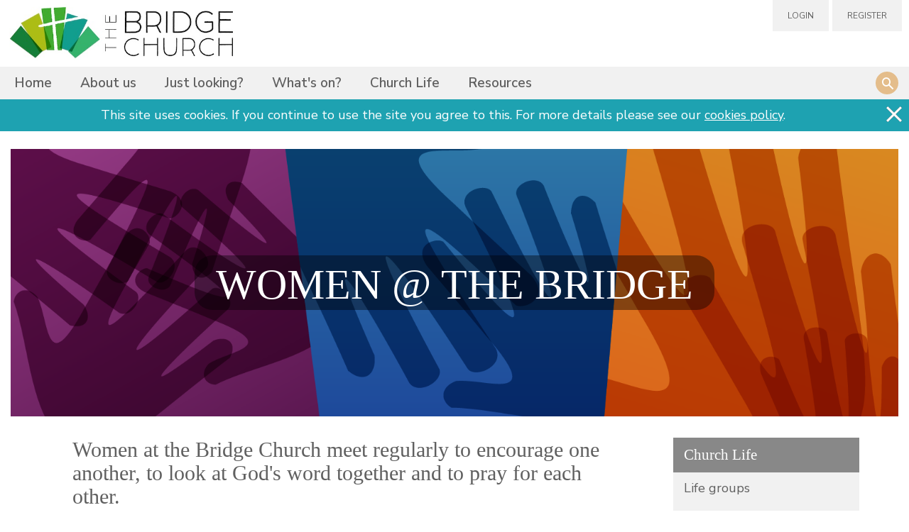

--- FILE ---
content_type: text/html; charset=utf-8
request_url: https://bridgechurchcardiff.org/Groups/379025/Women_TheBridge.aspx
body_size: 43454
content:
<!DOCTYPE html>
<html lang="en">
  <head>
	<title>Women@TheBridge | The Bridge Church</title>
	<meta name="og:description" content="Women@The Bridge meet regularly for Bible study, prayer and encouragement at The Bridge Church Cardiff. Join us in community and growth." property="og:description" />
<meta name="og:image" content="https://www.bridgechurchcardiff.org" property="og:image" />
<meta name="og:title" content="Women@TheBridge" property="og:title" />
<meta name="Group name" content="Women@TheBridge" />
<meta name="description" content="Women@The Bridge meet regularly for Bible study, prayer and encouragement at The Bridge Church Cardiff. Join us in community and growth." property="description" />
<meta name="og:logo" content="https://www.bridgechurchcardiff.org/Images/Content/2636/926690.png" property="og:logo" />
<meta name="og:type" content="website" property="og:type" />
<meta name="og:url" content="https://www.bridgechurchcardiff.org/" property="og:url" />

	<link id="ctl00_ctl00_ctlCanonicalURLLink" rel="canonical" href="https://www.bridgechurchcardiff.org/Groups/379025/Women_TheBridge.aspx"></link>
	<meta http-equiv="Content-Type" content="text/html;charset=utf-8" />
    <link rel="stylesheet" type="text/css" href="/Common/Styles/base.min.css?SV=V133Q" />
    <link rel="stylesheet" type="text/css" href="/Common/Styles/UserSideGlobalCustom.css?SV=V133Q" />
    
    <link id="ctl00_ctl00_ctlRSSLink" rel="alternate" type="application/rss+xml" href="/publisher/RSS.xml?group=379025"></link>
    <link id="ctl00_ctl00_ctlFaviconLink" rel="shortcut icon" href="/images/content/2636/favicon.ico"></link>
    
    <script type="text/javascript" src="/Admin/Assets/ThirdParty/jquery/jquery-and-plugins.min.js?SV=V133Q"></script>
    <script type="text/javascript" src="/Common/Scripts/system.min.js?SV=V133Q"></script>    
    <script type="text/javascript" src="https://js.stripe.com/v3/"></script>
    <link href="/Common/ThirdParty/lightbox/css/lightbox.css" rel="stylesheet" type="text/css" media="screen" />
    
      
    <script type="text/javascript">
        var strCIP = '18.117.124.60';
        var strIPCountryInfo = 'US|United States of America';
        $e(document).ready(ClearQSTokens);
    </script>
    <script type="text/javascript" src="/Modules/FrontPage/Search/SearchFunctions.js?SV=V133Q"></script>

    <style>
        /*Legacy template logo adjustments (Aspire 2020 and earlier)*/
        @media(min-width: 992px) {
            section.slice_Footer_L div.footerbar a.footer,
                section.slice_Footer_D div.footerbar a.footer {
                width: 174px;
                margin: 0;
                position: relative;
                top: -10px; /* re-position Hubb logos as they are smaller */
            }
        }
        @media(max-width: 991px) { /* force footer mobile view */
            section.slice_Footer_L div.footerbar,
                section.slice_Footer_D div.footerbar {
                text-align: center;
            }
            section.slice_Footer_L div.footerbar span#footer_charity,
                section.slice_Footer_D div.footerbar span#footer_charity {
                float: none;
                display: block;
                width: 100%;
                text-align: center;
                margin: 15px 0 0;
            }
        }
    </style>

    
    

    
<meta name="viewport" content="width=device-width, initial-scale=1.0, user-scalable=yes">

<!--<link type="text/css" rel="stylesheet" href="/Images/Content/2414/Templates/56328/normalize.css">-->
<link type="text/css" rel="stylesheet" href="/Images/Content/2636/Templates/64133/css/normalize_V801.css">
<link type="text/css" rel="stylesheet" href="/Images/Content/2414/Templates/56328/font-icons.css">
<link type="text/css" rel="stylesheet" href="/Images/Content/2636/Templates/64133/css/style.css">
<link type="text/css" rel="stylesheet" href="/Images/Content/2414/Templates/56328/ContentPage.css">
<link type="text/css" rel="stylesheet" href="/Images/Content/2636/Templates/64133/css/styleOverRide.css?V=14sep2021">
<!--<link type="text/css" rel="stylesheet" href="/Images/Content/2414/Templates/56328/LastResort.css">-->

<script src="/Images/Content/2414/Templates/47287/slicknav.js"></script>
<script defer src="/Images/Content/2636/Templates/64133/js/script.js"></script>
<script defer src="/Images/Content/2414/Templates/56328/ContentPage.js"></script>
<script defer src="/Images/Content/2414/Templates/56328/LastResort.js"></script>

    
  </head>
  <body id="ctl00_ctl00_ctlBody" class="guest_user">
      
     
    <form name="frm1" method="post" id="frm1">
<div class="aspNetHidden">
<input type="hidden" name="__EVENTTARGET" id="__EVENTTARGET" value="" />
<input type="hidden" name="__EVENTARGUMENT" id="__EVENTARGUMENT" value="" />
<input type="hidden" name="__VIEWSTATE" id="__VIEWSTATE" value="OfFyKBPdUxu/EMgaM+odcNoPuUAyMRGo9942hy+fGpxC4Kl03Zp+Qt+MW7+jP1AMbqshSS9sm40rMsFfqSB1aMY1hfwhuwM0x2A3DYLhGxeCJzr0rfn/5pc0VG2zJGqQ1bHPVU/F0NnSqla4vReHSSVqqAj75FxRWj9HfY13ZZ87IVfaU8sw+kn396an4jq6LOf54ChMMYLF+ecUmPZant9gU6v5lrptxYNsn8vjJtW76N80F72by46naTDi09tcpvwap69I5bcAdzvovmQc6dOwiZ7iL30ch9tevBCxpPXq4Umx+QwX3/NVQSBh6lqKal6P17tAM3C5JauAEAEIbDZ02t6O2ICj8JHLioaB+2DpE6ZU93hAMjzjiEHTatI5aURUhiwgwcywnCP2TJCtVaTj/A+AksdawUGQKS+09m9Y6XOPIiKyxnkMD17rE5xtVzi4VYaedhQCP1u09cWwB1mE8w5XDMnRF5cMJZrJmjng5v1PAAORIhcl/H4dNMOCIKwHi7+tK7Dd9dZWgF7VolTofcXootiow094s14v6gSCLKbJxVqE2WECDaCZgu4paDbEJNQbjXk7Q1B0VpNxsr1JXj4eR/7ILQHRxcZBs7OSkz0KW/bUAsQEM7PRxARkVMBvgfPbPTKtYUfS+LVkcLaBIaa49zVwHxgvOrmAhQlcRKi3m84P3FP8Zcoj/Y439KFNMQqgooxnRDakdr+RetHCd5EHeXVrQMMX3CHnavI1paE2k+2zdOfVcjQ3iXyrpxVVRb51tE2hfy2zycjFLyWGGPfPl2URzeyf1d75HYJH+Qfw3ZC2im4XZ8F9x21OHH3RulHITk/[base64]/bdQiWUGYTggZLTKLSCdeXX5ofusayD8Tgv9LGHhum1bZwk+oRlDfECIaPvKGvAK1nRovDs4aiBewzSqbxWcqy0w23KSHQhYiEUlNNVkLpyTOL4tvLHH3AIsbDnIwfkaoBCCNc2++dmZorvn2EnFHOW9zs5jljKD79RbNwr98nTs83InoKY/YG0I5NTWgWBggK5BgmKKU3ij4rSVME8okTEtDazjTSVvWRAfT2mUC3Dv/0GXeLGiCTlTZnvFyFJnLJpNV5IrC/pFXXaf96sZk2yc7hbSR6xV2M6B/OCjKFYoHxRH9syKfGwGnJKmOKiL4cgJv8s/V0Y3u29TeauT2DdSFFHKtVbaqnBjig5yGaSFhJbXsWu9pgLBsf0zjSHQigs0gOH1qpEg/T3EZHEGw24QD2YxFHjjXdisapY+bbZJCVQqBCeiIH7OmO7Kk48IAs14Fa2XQgMPJDHouXTfojG4scF98lkLfh5grJRnjfkp+66BDb9DxO+761jN4zvK0orWgaKVRnVJie7OmPoOmj1Lf4DCf130RTg75PdoG+/6PajgosVolVCSTZIY7MdKS974gyRF+7UiEyO7RuohYgkbKC/dPVybTQQ/YCRi2AG1V6gviRn4Kq5ourm9NmAk5L8kwXv+mFTlzT5X5dSSOhL2JtmmBb7rSSpJ6warb7Vml/i5+KcmJU6Ecp3Th00z/9tAL3bkIWFULTqc63xSPa/7w7ROKXJ8AslmsKAWIWYWy95MLoutBfHulBWWYVyX8wI+RADt3bnaVJk0HetyKLScqdtYngFVyaKTCf16ih/T5wmCHxIbTDei1/hw9joWCYoMwdpD6pzxpdNmmJkdROgjGX5gJta6fU2pwIp9HOLaXE+8z/NbG1djYxjCMqHapuCxgBoMOakwMNNka+ZbVLkZQNKo8jhDqE6t7c8k6froY4fFRkw9VvYmvFyd/kISVd5TncxpqCzLS7riQ3QbANqUo3Y/nhF8wsPhrF8muvwecGOWmBTWIFe+nJ4o3FYZk7N0ClHNdhHm6pecCTRDCKiFzPtC0bxpHVqDxTmKaIj3sD5/mzU4XjO/45ue5PVr4fWAWDtqqYunX9JU3BY3n7B+rhVCL96cmF/+Vf+7VS3RCSMaSSKUCBhP8M7e0gvruyZgZkVBSDpHbo9nP36LgShp8BkxzR1Xod3e3Go/YiT/tjxIwsfWCXFLPjjWSu5KVXcjacjZu38AOXtrl56Uvp9LRsoJtu3UjSEDGfH8kZtZSyUQTmzX6QMzrEvcixvRG/KjG2MAtBFuhkhbnCDHIcGSF/fAww47iuVU3pjsK33hLQc7QESr5+2GWyxWx5KStnFLeFbhPE8hLBnJvMMRxlG2/Jm6NVKnywdfWkf5G/kKncQcrHT/eDwe0BpyefHQ3nRvUFhgQQpeFoFa3xTwIgfZDVdnMDhn6ERCCSyF6te47qL5PMPIUzR+CgZQvMywF+42DuIC3t9wY/CjsyGuKeRxVLVdIIYGvKGiN9mGVcPydnWLhcvLrdduWTnafODJwB0MFwQk9K3b5zZxR91hlOhJmtI70BFZZIahJ2/lXur1WXlR5v+q7xKkrKif3OG5HCIomwrTCGcl3tspFp/RrOPNfldwqTHj47iXUJ0EiWlK4w/jKwCyqOVTXxj3zH29lsGR3mFkG2XjQj/yAnqavPywJMPCcmscm8c00d/U+XWdCEUoxvq5v/JWC3bkoYWS1RIzDoX6A3ljqhH9n8WJVRZeN10E0jl2bRz5Vsq47YM800K0fp3sI79WqA7OJsgUE1YA++SHmQhhvQ6XDLMiog8nUv4a5x7ZvbH6xqC/LQfLnEz7/LS6l5IETniC8GQS6WLyesubDsFjNATMkXufrkwvDzl9O5JVKu6OEP/[base64]/HKGgxATnauXTv5iAApPDsRHo77Ca79bdwrjDeGbrt1+GgPzqd4j3HfgEUo8EcoJsJPebi9YeXnE2ign7yFWgN/[base64]/ebPgmGjsmVZas2GocQAvaT+tOCCXKOjro259LX7XRtPx0tvIBosH9Nz8AT4f3PJZbKWJew5SKtZ/[base64]/rRSP0ie0CKYf/CB1KXDMQUFXOcoEvtZvofTkyISdQPZh97ursVdjMZdyzXebhwdWKNa1fjA/FpyIW0V/EVX9Lbk3+F8dmhU/IiFBx1qUK62hQDAcD3sBJN0++h0CjL7lCo+KHsvh/m+3/gHJKYDzsc/Z+gzw7ImaSfAvN+B0tf8WSdRXQ/Z7H8XYo6SZE7mpDDt/WO25GvHtfqXvtpjl0WLds5M0kTPg8Lj56a/FM3YG8aBKzgfToFOERJ3GDnEZPPhI3DFK5Ia+hrBdpU9/ARLhigY+dbsYHI8GsCQYRM162PfHpRlNQZdoId2854pZ93J8hxgp02GHN1JRuQEI57zlI87iIiDqwvrV5V2xWQDrxu6zVnW6+t+R/KzK/QVRVgjqHqBfRH2x67gPnbFn9OxYr1GaLJI8hWjiwiWlTtz79kKJy79kMAkvO8JZmR6gIKyAEWU6/BsghtDSQMaoyQnVC86Az2sCmee+2JjWmLE4h2FJH6xDG+qDUd1Qz/aWu12CDF8jolMJVTWyJi2xE4PXPJvS8dF7anmv+gbGbGUJplQrN7rTaDP5gBRuh2h7y/eaWq14+szDK6thvDMLukOQfl/4XzyWcxosfvmQ8m0EOT1sJRGUp6+jKXsJFp5BZsnKTpQ4A8bX/[base64]/CAxewHc+JRON7sDOivcB5aItgMpsNmWnCia5we/Ysw6Kjb7FRU6ApenOM0yv1KAsGFPutZiKK9UqgJiQrhg7krynBp/BuITmxaJ3xae1a/BrsM+SHmTRVoaGk6b2lQnf+PwuzW7lLnjsrsH0/FtC1ns/aXfoFBtCQmcd66bObxchg//KqRk/vM/6Tdgmev+H9MJ95rCkUa3u4tme6biXb4cjA/8zY91d0x/ulkrR3UdNPIdeVLaeoo0UDQvjWesdryR/5SUyCrZDtQeirGigfs3j1Amtw5hTgSb6p128ZpnmGSBoldPrhqRv21J/7kZwMCuHBmLafRBmXx9yEBZfJuqYca5Mrz0138lavNdAYS6svX//d1aK4/Gwn4c9cBCS6sStPR7m6KGO+U/K5njhU9K+Y9nHrcehlGAdEVosBBqEI5/M+I956+ygjeJ4bhXpc6dtmf0g3VtpKnEGnxPT/9vd5Cm8AsQVJ9ghIErj1WFwZD78NfyBhUtv1sLKUx3Q5BtsVgou0YkevTbdIgsNW+Ny0YTFpLQnTVzn8Hc0R+1FABodeSaRf2ipF8MhP0IL1ATEdy51fNRR+zP4eDn8EHfNIZwQTi/TV1qcRjl+zfXLqiwVDvipGraQURmDJOwfU1g10G600NBhg0wzM/cPGWMnnwhH+HiaRmiX2BKTO+LABXe4xNy6LCTWo7xXPE1xg1nNNMHz2j3/npEAyp+AueFiVxVq2SVyY0QdBESTggQIOLh2xMAb3XEl6zeyhOlk/7ffY6bj9sLoZrnimQctV0Nn+I0eUUwhsbjB6G2Qp1K8urrg79yqboghLcgFX2kSEEB2UhuQUhvFz3yAXEl+iApKcrsVd21xzWt62S+GZOuGLmGTJXG/[base64]/Q3Gx8fByTBEOqnd+tkyCYJo4LZLgOFON+rPb6ADYmksNc1u8bFJwalgUbcc/X1SiaaGCmMzndtHsBYsZEEp6MHegpTuiVx467zD3od1ugupIE6V8p797NWaTjgHV+rOurLCTdDUA1Y5R+jC66TIfvJkXOQyHwE/DCxOeIr7WQg28RAx3dgLfjGIDQAaRuQWLwkvfTSf8eXUEI+LWm/6Swi0qrEhZCp+ZwwZpMcvCZMNMGiPb6TOyO2hRYSlcrsRMPks+7i1h1jrbnG1/quYD4HJwLSLqesKhjzj1d0wZkXN/nhCSm/Sq0ZYpFzzYgqMxrfnKdEgZPynkMIvajkhRLTv4L/4J46KfQuoALqt7/toHcYap50ulLb5zXBYaUICx/qQ31336PceLX/[base64]/RouIn97zjuM/hz95yyO+inAFRQCXlIlmesTYi12MzC5JYgvJvGpZqzZlOo98jrngqtiZBJvIkTPkmURHZqTRBGSZwz2L/ewJqL5xXoR05149iQgsWm1FHrNvPoXfBlVOXBYNupSqpwU3EvqOLUZH49IotFfbP1q2sdixhUysYDaOOES/H7b85ysfRA0/uHBFueruv/CeZmDaGOJDkmj127TiQS3GbQ1IYLysifiBev939jQhxAojcJVVnpIA1k9zHxPc1u9k40MtDO9pS6Chnsm6jidkbjkAOpfAqET3uashgnF5fuDHgwy+jO7jW3nJ66Et1ir/toqkXYuHLbjuaP2LxaoTfmEMgdnJKiPbVXY9WbyIV8V6Lwb6JfBsWpfi2cRQXcwg074Z+V6NxU94KKG+UK5wGJweTsasWlOdfxCRx2M0Xn/jvoelsnk8uWwd9jKrAr5tZ+WwWSOHQ88Gy9Ym1R5Tlw18oGZh/GfhkDjDqUKLOS+jQdejp1S7F/38VCXl9UNaAs2RsKkSp7tCj6z6o9IQvqyiEaURZHuyewX42c0v/srGGVDql1A7eU+kjMJPHQytD3CC9HQNRegimvaL0qcxc172h2453frd2MMzjqA1cVmGnsQEai6oiQtjtbCuDDgYge5FBmHDT5fVOtSt5QkjTkciMYNiLISzuwWS1jEZ7yqj63dCnIhZMupQC+1I6/h3Z+Q2vhnhdhje8lRWTB2AlXW5Bf2uMkDFBnEsMst+BpiArre4idZ9Sq9lfkXDi1oCIIf2Q/c5Qll2lswSOdH+EhTJBrYrxhTQZSEgfKlIRP7eq6yjp1zq0T/ObSynRaHMID/Gzkk4hYv2WQxZKu//u9GwMEimhO5g0cKXgpL5MkRTolAZEHAGUlI=" />
</div>

<script type="text/javascript">
//<![CDATA[
var theForm = document.forms['frm1'];
if (!theForm) {
    theForm = document.frm1;
}
function __doPostBack(eventTarget, eventArgument) {
    if (!theForm.onsubmit || (theForm.onsubmit() != false)) {
        theForm.__EVENTTARGET.value = eventTarget;
        theForm.__EVENTARGUMENT.value = eventArgument;
        theForm.submit();
    }
}
//]]>
</script>


<script src="/WebResource.axd?d=pynGkmcFUV13He1Qd6_TZO5cYCDebcQUBwJEEQ4_AVcKoZuRgDIiVmQoQo1Lzqxj18HsSU7Ef9JpDOnM4_VeLQ2&amp;t=638901572248157332" type="text/javascript"></script>


<script src="/ScriptResource.axd?d=NJmAwtEo3Ipnlaxl6CMhvi_z5lMvC-Z7bO7po7ORdixR6xSd7xTr6Yo50D_NFDXLbYwInO0d1fbnF_tzTP9hivksovzAwTURGUkQhXomvPfmbZUHOEcPuOUw8IoF26FcUxTtqjx6HWJKv17HJ2St0W8fWm2PmcqDWTfU34Ve0Qw1&amp;t=5c0e0825" type="text/javascript"></script>
<script src="/ScriptResource.axd?d=dwY9oWetJoJoVpgL6Zq8OEiag3g6Wm5mfPED5NFzHxteHMQO836qx4Rg8lZrzMDDOWYerVTitX9NcCEoZamvWdXI8nAoL6FFW1FSTXMoMEUZN1kx7cJ3WVx1DXbfY9uDjKOtEgKLFT8LCWGNB5qaXEHKH-S_LwJi8C4SmNsWKZM1&amp;t=5c0e0825" type="text/javascript"></script>
<script type="text/javascript">
//<![CDATA[
var PageMethods = function() {
PageMethods.initializeBase(this);
this._timeout = 0;
this._userContext = null;
this._succeeded = null;
this._failed = null;
}
PageMethods.prototype = {
_get_path:function() {
 var p = this.get_path();
 if (p) return p;
 else return PageMethods._staticInstance.get_path();},
SetTreeTaskFilter:function(strFilter,succeededCallback, failedCallback, userContext) {
return this._invoke(this._get_path(), 'SetTreeTaskFilter',false,{strFilter:strFilter},succeededCallback,failedCallback,userContext); },
SetTreeGroupTypeFilter:function(strFilter,succeededCallback, failedCallback, userContext) {
return this._invoke(this._get_path(), 'SetTreeGroupTypeFilter',false,{strFilter:strFilter},succeededCallback,failedCallback,userContext); },
SetTreeTaskPrune:function(strVal,succeededCallback, failedCallback, userContext) {
return this._invoke(this._get_path(), 'SetTreeTaskPrune',false,{strVal:strVal},succeededCallback,failedCallback,userContext); },
SetTreeExpandOptions:function(strVal,succeededCallback, failedCallback, userContext) {
return this._invoke(this._get_path(), 'SetTreeExpandOptions',false,{strVal:strVal},succeededCallback,failedCallback,userContext); }}
PageMethods.registerClass('PageMethods',Sys.Net.WebServiceProxy);
PageMethods._staticInstance = new PageMethods();
PageMethods.set_path = function(value) { PageMethods._staticInstance.set_path(value); }
PageMethods.get_path = function() { return PageMethods._staticInstance.get_path(); }
PageMethods.set_timeout = function(value) { PageMethods._staticInstance.set_timeout(value); }
PageMethods.get_timeout = function() { return PageMethods._staticInstance.get_timeout(); }
PageMethods.set_defaultUserContext = function(value) { PageMethods._staticInstance.set_defaultUserContext(value); }
PageMethods.get_defaultUserContext = function() { return PageMethods._staticInstance.get_defaultUserContext(); }
PageMethods.set_defaultSucceededCallback = function(value) { PageMethods._staticInstance.set_defaultSucceededCallback(value); }
PageMethods.get_defaultSucceededCallback = function() { return PageMethods._staticInstance.get_defaultSucceededCallback(); }
PageMethods.set_defaultFailedCallback = function(value) { PageMethods._staticInstance.set_defaultFailedCallback(value); }
PageMethods.get_defaultFailedCallback = function() { return PageMethods._staticInstance.get_defaultFailedCallback(); }
PageMethods.set_enableJsonp = function(value) { PageMethods._staticInstance.set_enableJsonp(value); }
PageMethods.get_enableJsonp = function() { return PageMethods._staticInstance.get_enableJsonp(); }
PageMethods.set_jsonpCallbackParameter = function(value) { PageMethods._staticInstance.set_jsonpCallbackParameter(value); }
PageMethods.get_jsonpCallbackParameter = function() { return PageMethods._staticInstance.get_jsonpCallbackParameter(); }
PageMethods.set_path("Group.aspx");
PageMethods.SetTreeTaskFilter= function(strFilter,onSuccess,onFailed,userContext) {PageMethods._staticInstance.SetTreeTaskFilter(strFilter,onSuccess,onFailed,userContext); }
PageMethods.SetTreeGroupTypeFilter= function(strFilter,onSuccess,onFailed,userContext) {PageMethods._staticInstance.SetTreeGroupTypeFilter(strFilter,onSuccess,onFailed,userContext); }
PageMethods.SetTreeTaskPrune= function(strVal,onSuccess,onFailed,userContext) {PageMethods._staticInstance.SetTreeTaskPrune(strVal,onSuccess,onFailed,userContext); }
PageMethods.SetTreeExpandOptions= function(strVal,onSuccess,onFailed,userContext) {PageMethods._staticInstance.SetTreeExpandOptions(strVal,onSuccess,onFailed,userContext); }
//]]>
</script>

<div class="aspNetHidden">

	<input type="hidden" name="__VIEWSTATEGENERATOR" id="__VIEWSTATEGENERATOR" value="45009DC1" />
	<input type="hidden" name="__SCROLLPOSITIONX" id="__SCROLLPOSITIONX" value="0" />
	<input type="hidden" name="__SCROLLPOSITIONY" id="__SCROLLPOSITIONY" value="0" />
</div>
        <script type="text/javascript">
//<![CDATA[
Sys.WebForms.PageRequestManager._initialize('ctl00$ctl00$cphBody$ScriptManager1', 'frm1', [], [], [], 90, 'ctl00$ctl00');
//]]>
</script>

        <header>
	<div aria-label="Site wide" class="search-overlay" role="search">
		<label class="SearchText" for="searchSite">Type your text, and hit enter to search:</label>
		<div class="SearchWrapper">
			<a class="search-close"><!-- --></a>
			<div>

            

            <div class="search_div" onkeydown="if(event.keyCode==13){document.getElementById('ctl00_ctl00_cphBody_ctl00_searchSiteGo').click();return false}else{return true}">
                <input type="text" id="ctl00_ctl00_cphBody_ctl00_searchSite" name="searchSite" size="22" value="Search the Site" onBlur="if(this.value==''){this.value='Search the Site';}" onFocus="if(this.value=='Search the Site'){this.value='';}" class="text" />
            </div>

            <input type="button" id="ctl00_ctl00_cphBody_ctl00_searchSiteGo" value="Go" class="button" onclick="doSiteSearch(this.id,'Search the Site',false,null,null);">

            </div>
		</div>
	</div>

	<div class="MobileMenuMask">
		<!-- --></div>

	<section class="slice_Header_L">
		<div class="SlickNav_Wrapper">
			<!-- --></div>

		<div class="top-link-wrapper">
			<a class="top-link button MyArea" href="/Hubb/?p=Account">My area</a> <a class="top-link button Login" href="/User/login.aspx">Login</a><a class="top-link button Bookings Gold" href="/User/Registration.aspx">Register</a>
			<div class="search-form">

            

            <div class="search_div" onkeydown="if(event.keyCode==13){document.getElementById('ctl00_ctl00_cphBody_ctl01_searchSiteGo').click();return false}else{return true}">
                <input type="text" id="ctl00_ctl00_cphBody_ctl01_searchSite" name="searchSite" size="22" value="SEARCH" onBlur="if(this.value==''){this.value='SEARCH';}" onFocus="if(this.value=='SEARCH'){this.value='';}" class="text" />
            </div>

            <input type="button" id="ctl00_ctl00_cphBody_ctl01_searchSiteGo" value="Go" class="button" onclick="doSiteSearch(this.id,'SEARCH',false,null,null);">

            </div>
		</div>
		<div class="nav-menu">
<ul class="root_menu"><li class="menu_item menu_item_level_1 has_sub_menu"><a class="menu_link" href="/Groups/309072/The_Bridge_Church.aspx">Home</a><ul class="sub_menu sub_menu_level_1"><li class="menu_item menu_item_level_2"><a class="menu_link" href="/Groups/309072/The_Bridge_Church.aspx">Homepage</a></li><li class="menu_item menu_item_level_"><a class="menu_link">Address Book</a></li></ul></li><li class="menu_item menu_item_level_1 has_sub_menu"><a class="menu_link" href="/Groups/309074/About_us.aspx">About us</a><ul class="sub_menu sub_menu_level_1"><li class="menu_item menu_item_level_2"><a class="menu_link" href="/Groups/309074/About_us.aspx">About us</a></li><li class="menu_item menu_item_level_2"><a class="menu_link" href="/Groups/314164/History_and_values.aspx">History and values</a></li><li class="menu_item menu_item_level_2"><a class="menu_link" href="/Groups/309089/Who_is_Jesus.aspx">Who is Jesus?</a></li><li class="menu_item menu_item_level_2"><a class="menu_link" href="/Groups/309079/What_we_believe.aspx">What we believe</a></li><li class="menu_item menu_item_level_2"><a class="menu_link" href="/Groups/309080/Leadership.aspx">Leadership</a></li><li class="menu_item menu_item_level_2"><a class="menu_link" href="/Groups/309078/Contact_us.aspx">Contact us</a></li></ul></li><li class="menu_item menu_item_level_1 has_sub_menu"><a class="menu_link" href="/Groups/309075/Just_looking.aspx">Just looking?</a><ul class="sub_menu sub_menu_level_1"><li class="menu_item menu_item_level_2"><a class="menu_link" href="/Groups/309075/Just_looking.aspx">Just looking?</a></li></ul></li><li class="menu_item menu_item_level_1 has_sub_menu"><a class="menu_link" href="/Groups/309076/Whats_on.aspx">What&#39;s on?</a><ul class="sub_menu sub_menu_level_1"><li class="menu_item menu_item_level_2"><a class="menu_link" href="/Groups/309076/Whats_on.aspx">What&#39;s on?</a></li><li class="menu_item menu_item_level_2"><a class="menu_link" href="/Groups/309081/Sunday_services.aspx">Sunday services</a></li><li class="menu_item menu_item_level_2"><a class="menu_link" href="/Groups/309086/Church_calendar.aspx">Church calendar</a></li><li class="menu_item menu_item_level_2"><a class="menu_link" href="/Groups/309082/Christianity_Explored.aspx">Christianity Explored</a></li><li class="menu_item menu_item_level_2"><a class="menu_link" href="/Groups/309093/Get_involved.aspx">Get involved</a></li><li class="menu_item menu_item_level_2"><a class="menu_link" href="/Groups/446441/Community_connect.aspx">Community connect</a></li></ul></li><li class="menu_item menu_item_level_1 has_sub_menu"><a class="menu_link" href="/Groups/309104/Church_Life.aspx">Church Life</a><ul class="sub_menu sub_menu_level_1"><li class="menu_item menu_item_level_2"><a class="menu_link" href="/Groups/309104/Church_Life.aspx">Church Life</a></li><li class="menu_item menu_item_level_2"><a class="menu_link" href="/Groups/309085/Life_groups.aspx">Life groups</a></li><li class="menu_item menu_item_level_2"><a class="menu_link" href="/Groups/309083/Children_and_Youth.aspx">Children and Youth</a></li><li class="menu_item menu_item_level_2"><a class="menu_link" href="/Groups/309101/In_the_Community.aspx">In the Community</a></li><li class="menu_item menu_item_level_2"><a class="menu_link" href="/Groups/309095/To_the_World.aspx">To the World</a></li><li class="menu_item menu_item_level_2"><a class="menu_link" href="/Groups/363769/Partnerships.aspx">Partnerships</a></li><li class="menu_item menu_item_level_2"><a class="menu_link" href="/Groups/379025/Women_TheBridge.aspx">Women@TheBridge</a></li></ul></li><li class="menu_item menu_item_level_1 has_sub_menu"><a class="menu_link" href="/Groups/309077/Resources.aspx">Resources</a><ul class="sub_menu sub_menu_level_1"><li class="menu_item menu_item_level_2"><a class="menu_link" href="/Groups/309077/Resources.aspx">Resources</a></li><li class="menu_item menu_item_level_2"><a class="menu_link" href="/Groups/309099/Sermons.aspx">Sermons</a></li><li class="menu_item menu_item_level_2"><a class="menu_link" href="/Groups/314202/Blog.aspx">Blog - News and Reviews</a></li><li class="menu_item menu_item_level_2"><a class="menu_link" href="/Groups/314203/Devotions.aspx">Devotions</a></li><li class="menu_item menu_item_level_2"><a class="menu_link" href="/Groups/309096/Giving.aspx">Giving</a></li></ul></li></ul>
</div>
		<div class="logo-container">
			<span class="logo-icon">
<a id="ctl00_ctl00_cphBody_ctl03_hlSiteLogo" href="/"><img src="/Images/Content/2636/926690.png" alt="The Bridge Church" /></a></span>
		</div>
		<div class="slice_Cookies">
    <script type="text/javascript" src="/Common/Custom/Cookies.js"></script>
    <script type="text/javascript">
        function ctl00_ctl00_cphBody_ctl04_Dismiss() {
            var div = $e('#ctl00_ctl00_cphBody_ctl04_divCookies');
            div.hide();
            
                div.parent().hide();
            
            
            Set_Cookie('CookiesNotificationSeen_', 'yes', 1825, '/', document.location.host, '');
        }
    </script>
    <div id="ctl00_ctl00_cphBody_ctl04_divCookies">
        <img src="/Admin/Images/smallclose.gif" alt="Close" style="float: right; cursor:pointer;" onclick="ctl00_ctl00_cphBody_ctl04_Dismiss()"/>
        This site uses cookies. If you continue to use the site you agree to this. For more details please see our <a href="/User/CookiesPolicy.aspx">cookies policy</a>.
    </div>

</div>
	</section>
</header>

<section class="slice_BannerImage">
	<div class="container">
		<h1>
			<span><span id="ctl00_ctl00_cphBody_ctl05_lblTitle">Women @ The Bridge</span></span>
		</h1>
	</div>
	
	<div class="BannerImgCustomFields">
	  <table class="notes-view" cellspacing="0" cellpadding="3" style="width: 100%;">
	
		<tr>
		  
		    <td style="text-align: right;" valign="top">
				<span class="groupnotes_name">Content banner image:</span> &nbsp;
			</td>
		  
		  <td><span class="groupnotes_value"><b><a href="/Images/Content/2636/928449.png">542F4670-C2D8-4730-8D6E-6285C8</a></b></span></td>
		</tr>
	  
		</table>
	  
</div>
</section>

<section class="slice_content_page">
	<div class="container">
		<div class="main-content">






<div class="ArticleBody">

    <h2>
	Women at the Bridge Church meet regularly to encourage one another, to look at God&#39;s word together and to pray for each other.</h2>
<span style="color:#FFFFFF;"><img alt="Slide2" src="/Images/content/2636/1413368.png" style="max-width: 50%; float: right; border-width: 10px; border-style: solid;" width="1600" /></span><br />
Every few months, women in our church family are invited to meet together. Many women also meet more regularly in smaller groups or one-2-ones for Bible study and prayer.
<div>
	&nbsp;
	<p>
		Here are some blog posts based or related to our recent gatherings:</p>
	<div>
<table id="ctl00_ctl00_cphBody_ctl07_ctl01_ctl00" cellspacing="0" style="border-collapse:collapse;">
	<tr>
		<td valign="top" style="width:100%;"><div class="articleListImage"><a id="ctl00_ctl00_cphBody_ctl07_ctl01_ctl00_ctl00_ctl02_hlItem" href="/Articles/718891/Galatians_5_22.aspx"><img src="/Publisher/GetResizedImage.aspx?size=4&amp;url=/Images/Content/2636/1439400.jpg" alt="Galatians 5:22 - Love, Joy, Peace" /></a>
</div><div class="articleListTitle"><a id="ctl00_ctl00_cphBody_ctl07_ctl01_ctl00_ctl00_ctl03_hlTitle" href="/Articles/718891/Galatians_5_22.aspx">Galatians 5:22 - Love, Joy, Peace</a>
</div><div style="padding-top:2px;padding-right:2px;padding-bottom:2px;padding-left:2px;"><span id="ctl00_ctl00_cphBody_ctl07_ctl01_ctl00_ctl00_ctl04_lblBefore"></span>
<span id="ctl00_ctl00_cphBody_ctl07_ctl01_ctl00_ctl00_ctl04_lblDate">26/06/2025</span></div><div style="padding-top:2px;padding-right:2px;padding-bottom:2px;padding-left:2px;"><span id="ctl00_ctl00_cphBody_ctl07_ctl01_ctl00_ctl00_ctl05_lblAuthor">Elaine Macdonald</span></div><div class="articleListLink">Read more</div></td>
	</tr><tr>
		<td valign="top" style="width:100%;"><div class="articleListImage"><a id="ctl00_ctl00_cphBody_ctl07_ctl01_ctl00_ctl01_ctl02_hlItem" href="/Articles/712209/What_difference_does.aspx"><img src="/Publisher/GetResizedImage.aspx?size=4&amp;url=/Images/Content/2636/1392931.png" alt="What difference does Jesus make to my story?" /></a>
</div><div class="articleListTitle"><a id="ctl00_ctl00_cphBody_ctl07_ctl01_ctl00_ctl01_ctl03_hlTitle" href="/Articles/712209/What_difference_does.aspx">What difference does Jesus make to my story?</a>
</div><div style="padding-top:2px;padding-right:2px;padding-bottom:2px;padding-left:2px;"><span id="ctl00_ctl00_cphBody_ctl07_ctl01_ctl00_ctl01_ctl04_lblBefore"></span>
<span id="ctl00_ctl00_cphBody_ctl07_ctl01_ctl00_ctl01_ctl04_lblDate">22/03/2025</span></div><div style="padding-top:2px;padding-right:2px;padding-bottom:2px;padding-left:2px;"><span id="ctl00_ctl00_cphBody_ctl07_ctl01_ctl00_ctl01_ctl05_lblAuthor"></span></div><div class="articleListLink">Read more</div></td>
	</tr><tr>
		<td valign="top" style="width:100%;"><div class="articleListImage"><a id="ctl00_ctl00_cphBody_ctl07_ctl01_ctl00_ctl02_ctl02_hlItem" href="/Articles/696679/Pray_for_One.aspx"><img src="/Publisher/GetResizedImage.aspx?size=4&amp;url=/Images/Content/2636/1164395.jpg" alt="Pray for One Another" /></a>
</div><div class="articleListTitle"><a id="ctl00_ctl00_cphBody_ctl07_ctl01_ctl00_ctl02_ctl03_hlTitle" href="/Articles/696679/Pray_for_One.aspx">Pray for One Another</a>
</div><div style="padding-top:2px;padding-right:2px;padding-bottom:2px;padding-left:2px;"><span id="ctl00_ctl00_cphBody_ctl07_ctl01_ctl00_ctl02_ctl04_lblBefore"></span>
<span id="ctl00_ctl00_cphBody_ctl07_ctl01_ctl00_ctl02_ctl04_lblDate">11/09/2024</span></div><div style="padding-top:2px;padding-right:2px;padding-bottom:2px;padding-left:2px;"><span id="ctl00_ctl00_cphBody_ctl07_ctl01_ctl00_ctl02_ctl05_lblAuthor">Elaine MacDonald</span></div><div class="articleListLink">Read more</div></td>
	</tr><tr>
		<td valign="top" style="width:100%;"><div class="articleListImage"><a id="ctl00_ctl00_cphBody_ctl07_ctl01_ctl00_ctl03_ctl02_hlItem" href="/Articles/685659/Bethan_Perry_1.aspx"><img src="/Publisher/GetResizedImage.aspx?size=4&amp;url=/Images/Content/2636/1313424.jpg" alt="Bethan Perry - 1 Peter Chapter 2" /></a>
</div><div class="articleListTitle"><a id="ctl00_ctl00_cphBody_ctl07_ctl01_ctl00_ctl03_ctl03_hlTitle" href="/Articles/685659/Bethan_Perry_1.aspx">Bethan Perry - 1 Peter Chapter 2</a>
</div><div style="padding-top:2px;padding-right:2px;padding-bottom:2px;padding-left:2px;"><span id="ctl00_ctl00_cphBody_ctl07_ctl01_ctl00_ctl03_ctl04_lblBefore"></span>
<span id="ctl00_ctl00_cphBody_ctl07_ctl01_ctl00_ctl03_ctl04_lblDate">20/03/2024</span></div><div style="padding-top:2px;padding-right:2px;padding-bottom:2px;padding-left:2px;"><span id="ctl00_ctl00_cphBody_ctl07_ctl01_ctl00_ctl03_ctl05_lblAuthor">Bethan Perry</span></div><div class="articleListLink">Read more</div></td>
	</tr><tr>
		<td valign="top" style="width:100%;"><div class="articleListImage"><a id="ctl00_ctl00_cphBody_ctl07_ctl01_ctl00_ctl04_ctl02_hlItem" href="/Articles/674538/In_Christ_Belonging.aspx"><img src="/Publisher/GetResizedImage.aspx?size=4&amp;url=/Images/Content/2636/1279660.png" alt="In Christ, Belonging to One Another - October 23" /></a>
</div><div class="articleListTitle"><a id="ctl00_ctl00_cphBody_ctl07_ctl01_ctl00_ctl04_ctl03_hlTitle" href="/Articles/674538/In_Christ_Belonging.aspx">In Christ, Belonging to One Another - October 23</a>
</div><div style="padding-top:2px;padding-right:2px;padding-bottom:2px;padding-left:2px;"><span id="ctl00_ctl00_cphBody_ctl07_ctl01_ctl00_ctl04_ctl04_lblBefore"></span>
<span id="ctl00_ctl00_cphBody_ctl07_ctl01_ctl00_ctl04_ctl04_lblDate">23/10/2023</span></div><div style="padding-top:2px;padding-right:2px;padding-bottom:2px;padding-left:2px;"><span id="ctl00_ctl00_cphBody_ctl07_ctl01_ctl00_ctl04_ctl05_lblAuthor">Elaine Macdonald</span></div><div class="articleListLink">Read more</div></td>
	</tr><tr>
		<td valign="top" style="width:100%;"><div class="articleListImage"><a id="ctl00_ctl00_cphBody_ctl07_ctl01_ctl00_ctl05_ctl02_hlItem" href="/Articles/674537/Side_By_Side.aspx"><img src="/Publisher/GetResizedImage.aspx?size=4&amp;url=/Images/Content/2636/1279554.jpg" alt="Side By Side - Book Review  " /></a>
</div><div class="articleListTitle"><a id="ctl00_ctl00_cphBody_ctl07_ctl01_ctl00_ctl05_ctl03_hlTitle" href="/Articles/674537/Side_By_Side.aspx">Side By Side - Book Review  </a>
</div><div style="padding-top:2px;padding-right:2px;padding-bottom:2px;padding-left:2px;"><span id="ctl00_ctl00_cphBody_ctl07_ctl01_ctl00_ctl05_ctl04_lblBefore"></span>
<span id="ctl00_ctl00_cphBody_ctl07_ctl01_ctl00_ctl05_ctl04_lblDate">23/10/2023</span></div><div style="padding-top:2px;padding-right:2px;padding-bottom:2px;padding-left:2px;"><span id="ctl00_ctl00_cphBody_ctl07_ctl01_ctl00_ctl05_ctl05_lblAuthor">Roz Owens</span></div><div class="articleListLink">Read more</div></td>
	</tr><tr>
		<td valign="top" style="width:100%;"><div class="articleListImage"><a id="ctl00_ctl00_cphBody_ctl07_ctl01_ctl00_ctl06_ctl02_hlItem" href="/Articles/668406/The_Ruthless_Elimination.aspx"><img src="/Publisher/GetResizedImage.aspx?size=4&amp;url=/Images/Content/2636/1212296.jpeg" alt="The Ruthless Elimination of Hurry - Book Review" /></a>
</div><div class="articleListTitle"><a id="ctl00_ctl00_cphBody_ctl07_ctl01_ctl00_ctl06_ctl03_hlTitle" href="/Articles/668406/The_Ruthless_Elimination.aspx">The Ruthless Elimination of Hurry - Book Review</a>
</div><div style="padding-top:2px;padding-right:2px;padding-bottom:2px;padding-left:2px;"><span id="ctl00_ctl00_cphBody_ctl07_ctl01_ctl00_ctl06_ctl04_lblBefore"></span>
<span id="ctl00_ctl00_cphBody_ctl07_ctl01_ctl00_ctl06_ctl04_lblDate">27/07/2023</span></div><div style="padding-top:2px;padding-right:2px;padding-bottom:2px;padding-left:2px;"><span id="ctl00_ctl00_cphBody_ctl07_ctl01_ctl00_ctl06_ctl05_lblAuthor">Yvonne Street</span></div><div class="articleListLink">Read more</div></td>
	</tr><tr>
		<td valign="top" style="width:100%;"><div class="articleListImage"><a id="ctl00_ctl00_cphBody_ctl07_ctl01_ctl00_ctl07_ctl02_hlItem" href="/Articles/663380/One_Another.aspx"><img src="/Publisher/GetResizedImage.aspx?size=4&amp;url=/Images/Content/2636/1439382.jpg" alt="One Another" /></a>
</div><div class="articleListTitle"><a id="ctl00_ctl00_cphBody_ctl07_ctl01_ctl00_ctl07_ctl03_hlTitle" href="/Articles/663380/One_Another.aspx">One Another</a>
</div><div style="padding-top:2px;padding-right:2px;padding-bottom:2px;padding-left:2px;"><span id="ctl00_ctl00_cphBody_ctl07_ctl01_ctl00_ctl07_ctl04_lblBefore"></span>
<span id="ctl00_ctl00_cphBody_ctl07_ctl01_ctl00_ctl07_ctl04_lblDate">13/05/2023</span></div><div style="padding-top:2px;padding-right:2px;padding-bottom:2px;padding-left:2px;"><span id="ctl00_ctl00_cphBody_ctl07_ctl01_ctl00_ctl07_ctl05_lblAuthor">Elaine MacDonald</span></div><div class="articleListLink">Read more</div></td>
	</tr><tr>
		<td valign="top" style="width:100%;"><div class="articleListImage"><a id="ctl00_ctl00_cphBody_ctl07_ctl01_ctl00_ctl08_ctl02_hlItem" href="/Articles/650238/True_Identity.aspx"><img src="/Publisher/GetResizedImage.aspx?size=4&amp;url=/Images/Content/2636/1212296.jpeg" alt="True Identity" /></a>
</div><div class="articleListTitle"><a id="ctl00_ctl00_cphBody_ctl07_ctl01_ctl00_ctl08_ctl03_hlTitle" href="/Articles/650238/True_Identity.aspx">True Identity</a>
</div><div style="padding-top:2px;padding-right:2px;padding-bottom:2px;padding-left:2px;"><span id="ctl00_ctl00_cphBody_ctl07_ctl01_ctl00_ctl08_ctl04_lblBefore"></span>
<span id="ctl00_ctl00_cphBody_ctl07_ctl01_ctl00_ctl08_ctl04_lblDate">05/12/2022</span></div><div style="padding-top:2px;padding-right:2px;padding-bottom:2px;padding-left:2px;"><span id="ctl00_ctl00_cphBody_ctl07_ctl01_ctl00_ctl08_ctl05_lblAuthor">Alison Bolton</span></div><div class="articleListLink">Read more</div></td>
	</tr><tr>
		<td valign="top" style="width:100%;"><div class="articleListImage"><a id="ctl00_ctl00_cphBody_ctl07_ctl01_ctl00_ctl09_ctl02_hlItem" href="/Articles/637225/Show_Hospitality.aspx"><img src="/Publisher/GetResizedImage.aspx?size=4&amp;url=/Images/Content/2636/1439378.jpg" alt="Show Hospitality" /></a>
</div><div class="articleListTitle"><a id="ctl00_ctl00_cphBody_ctl07_ctl01_ctl00_ctl09_ctl03_hlTitle" href="/Articles/637225/Show_Hospitality.aspx">Show Hospitality</a>
</div><div style="padding-top:2px;padding-right:2px;padding-bottom:2px;padding-left:2px;"><span id="ctl00_ctl00_cphBody_ctl07_ctl01_ctl00_ctl09_ctl04_lblBefore"></span>
<span id="ctl00_ctl00_cphBody_ctl07_ctl01_ctl00_ctl09_ctl04_lblDate">07/06/2022</span></div><div style="padding-top:2px;padding-right:2px;padding-bottom:2px;padding-left:2px;"><span id="ctl00_ctl00_cphBody_ctl07_ctl01_ctl00_ctl09_ctl05_lblAuthor">Hayley Marchant</span></div><div class="articleListLink">Read more</div></td>
	</tr><tr>
		<td valign="top" style="width:100%;"><div class="articleListImage"><a id="ctl00_ctl00_cphBody_ctl07_ctl01_ctl00_ctl10_ctl02_hlItem" href="/Articles/636386/Love_One_Another.aspx"><img src="/Publisher/GetResizedImage.aspx?size=4&amp;url=/Images/Content/2636/1177758.jpg" alt="Love One Another" /></a>
</div><div class="articleListTitle"><a id="ctl00_ctl00_cphBody_ctl07_ctl01_ctl00_ctl10_ctl03_hlTitle" href="/Articles/636386/Love_One_Another.aspx">Love One Another</a>
</div><div style="padding-top:2px;padding-right:2px;padding-bottom:2px;padding-left:2px;"><span id="ctl00_ctl00_cphBody_ctl07_ctl01_ctl00_ctl10_ctl04_lblBefore"></span>
<span id="ctl00_ctl00_cphBody_ctl07_ctl01_ctl00_ctl10_ctl04_lblDate">23/05/2022</span></div><div style="padding-top:2px;padding-right:2px;padding-bottom:2px;padding-left:2px;"><span id="ctl00_ctl00_cphBody_ctl07_ctl01_ctl00_ctl10_ctl05_lblAuthor">Sarah Roberts</span></div><div class="articleListLink">Read more</div></td>
	</tr>
</table>
</div>
	<p>
		&nbsp;</p>
</div>


    

    

    

</div>


<div class="ArticleRotaSignupLink">
</div>


</div>
		
		<aside class="sidebar">
			<nav>
				<table class="group-nav" border="0" width="100%" cellspacing="0" cellpadding="0"><tr><td style="padding:0px 0px 0px 0px"><table class="boxout_header_type_GroupNavigation_ascx boxout_header" width="100%" border="0" cellspacing="0" cellpadding="0"><tr><td class="boxout_header_left">&#160;</td><td class="boxout_header_middle"><a href="/Groups/309104/Church_Life.aspx">Church Life</a></td><td class="boxout_header_right">&#160;</td></tr></table><table cellpadding="5" cellspacing="0" class="boxout_contents_type_GroupNavigation_ascx boxout_contents" style=" width: 100%;"><tr><td>
<div><div class="group_nav_sibling"><a href="/Groups/309085/Life_groups.aspx">Life groups</a></div><div class="group_nav_sibling"><a href="/Groups/309083/Children_and_Youth.aspx">Children and Youth</a></div><div class="group_nav_sibling"><a href="/Groups/309101/In_the_Community.aspx">In the Community</a></div><div class="group_nav_sibling"><a href="/Groups/309095/To_the_World.aspx">To the World</a></div><div class="group_nav_sibling"><a href="/Groups/363769/Partnerships.aspx">Partnerships</a></div><div class="group_nav_selected"><a href="/Groups/379025/Women_TheBridge.aspx">Women@TheBridge</a></div></div>

</td></tr></table></td></tr></table>
			</nav>
			<div class="sidebar_buttons"><a href="/Groups/309081/Sunday_services.aspx" class="button1">Sunday services</a>
<a href="/Calendar/Month.aspx" class="button2">Church calendar</a>
<a href="/media/allmedia.aspx" class="button3">Recent sermons</a>
</div>
			
			
			
		</aside>
	</div>
</section>

<footer>
	<section class="slice_FooterTop_L">
		<div class="container">
			
			
			<div class="footer-column footer-column-1">






<div class="ArticleBody">

    <div>
	<a href="https://www.facebook.com/bridgechurchpontprennau/" aria-label="Follow us on Facebook"><i class="icomoon-icon-facebook">&thinsp;</i> </a> <a href="http://twitter.com/BridgeChurch_PP" aria-label="Find us on X (formerly Twitter)"><i class="icomoon-icon-twitter">&thinsp;</i>&nbsp;</a> <a href="https://www.instagram.com/bridgechurch_pp/" aria-label="Follow us on Instagram"><i class="icomoon-icon-instagram">&thinsp;</i>&nbsp;</a></div>

<div>
	<a href="http://eepurl.com/gd6Iy9">Join our mailing list</a></div>


    

    

    

</div>


<div class="ArticleRotaSignupLink">
</div>


</div>
			<span class="footer-column footer-column-2">Bridge Church Office, c/o 7 Dan-Yr-Heol, Cardiff, CF23 6JU
</span>
			<div class="footer-column footer-column-3">
				<div class="EmailWrapper">
					Email:&nbsp;
					<span><a id="ctl00_ctl00_cphBody_ctl18_hlSiteEmail" onclick="location.href=&#39;mailto:&#39;+String.fromCharCode(111,102,102,105,99,101,64,98,114,105,100,103,101,99,104,117,114,99,104,99,97,114,100,105,102,102,46,111,114,103);" href="javascript:void(0);"><span>office</span>@<span>bridgechurchcardiff</span>.<span>org</span></a>
</span>
					<br />
					Tel:&nbsp;
					<span>
02921 660006
</span>
				</div>
			</div>
		</div>
	</section>

	<section class="slice_Footer_L">
		<div class="container">
			<div class="footerbar">


<a class="footer" href="https://hubb.church" target="_blank" style="background-image:none; text-indent: 0; filter: none;"><img class="footer-logo" src="/Images/Branding/site-by-hubb-church-on-light.svg" alt="a hubb.church site" style="width: 175px; max-width: initial; padding-top: 10px;" /></a><a id="footer_mobile" href="/Mobile/default.aspx?home=yes" title="High Accessibility Version" onmouseover="window.status='High Accessibility Version';return true;" onmouseout="window.status = '';">Low Graphics</a><a id="footer_copyright" href="/User/Copyright.aspx" title="Copyright Statement" onmouseover="window.status='Copyright Statement';return true;" onmouseOut="window.status='';">Copyright</a><a id="footer_tc" href="/User/TermsAndConditions.aspx" title="Terms and Conditions" onmouseover="window.status='Terms and Conditions';return true;" onmouseout="window.status='';">T&amp;Cs</a><a id="footer_privacy" href="/User/PrivacyPolicy.aspx" title="Privacy Policy" onmouseover="window.status='Privacy Policy';return true;" onmouseout="window.status='';">Privacy</a><a id="footer_cookies" href="/User/CookiesPolicy.aspx" title="Cookies Policy" onmouseover="window.status='Cookies Policy';return true;" onmouseout="window.status='';">Cookies</a><a id="footer_help" href="/User/Help.aspx" title="Help with using this site" onmouseover="window.status='Help with using this site';return true;" onmouseout="window.status='';">Help</a><span id="footer_charity">Registered Charity 1180460</span>
</div>
		</div>
	</section>
</footer>
<div class="HiddenStatusBar HideElement">


<div class="statusbar">
    <a href="/User/Login.aspx?ReturnTo=%2fGroup%2fGroup.aspx%3fid%3d379025" title="Login to access more features" id="ctlLogin_7a390cdd-8c86-4d68-ab45-ee8a55ba73db">Login</a><a href="/User/Registration.aspx" title="Apply for website username and password" class="register_link">Register</a>
    
</div>
</div>

        
        
        
        
    

<script type="text/javascript">
//<![CDATA[

theForm.oldSubmit = theForm.submit;
theForm.submit = WebForm_SaveScrollPositionSubmit;

theForm.oldOnSubmit = theForm.onsubmit;
theForm.onsubmit = WebForm_SaveScrollPositionOnSubmit;
//]]>
</script>
</form>

    

     <div class="endis-jquery-ui loading-overlay">
        <div class="ui-widget-overlay ui-front"></div>
    </div>
    <div class="hubb-sidebar-overlay"></div>
  </body>
</html>

--- FILE ---
content_type: text/css
request_url: https://bridgechurchcardiff.org/Common/Styles/UserSideGlobalCustom.css?SV=V133Q
body_size: 1497
content:
/* These styles are applied to all user-side pages in Userside Master and to the CKEditor iFrames in GetCSSFromTemplateForCKEditor() */

/*User-side columns*/
.hubb-columns-two {
    column-count: 2;
    max-width: 80%;
    column-gap: 60px;
}

.hubb-columns-three {
    column-count: 3;
    max-width: 90%;
    column-gap: 40px;
}

.hubb-columns-two, .hubb-columns-three {
    margin-left: auto;
    margin-right: auto;
    margin-top: 20px;
    margin-bottom: 20px;
    column-rule-style: solid;
    column-rule-color: lightgrey;
}

@media screen and (max-width:800px) {
    .hubb-columns-three {
        column-count: 2
    }
}

@media screen and (max-width:450px) {
    .hubb-columns-two, .hubb-columns-three {
        column-count: 1
    }
}

/*User-side table improvements*/
table.hubb-article-table {
    background-color: #f5f5f5;
    width: 100%;
    border: #eaeaea solid 2px;
}

    table.hubb-article-table td {
        border: #eaeaea solid 1px;
    }

/* Userside Image module images*/
div.hubb-image-module img {
    max-width: 100%;
}
div.hubb-image-module.text-overlay {
    position: relative;
    text-align: center !important;
}
div.hubb-image-module div.hubb-image-module-text {
    position: absolute;
    top: 50%;
    left: 50%;
    transform: translate(-50%, -50%);
}
div.hubb-image-module div.hubb-image-module-text h1 {
    text-shadow: -1px -1px 0 #000, 1px -1px 0 #000, -1px 1px 0 #000, 1px 1px 0 #000;
    color: white;
}

/* Elements with shine */
div.hover-shine img, img.hover-shine {
    -webkit-mask-image: linear-gradient(-45deg,#000 25%,rgba(0,0,0,.2) 50%,#000 75%);
    mask-image: linear-gradient(-45deg,#000 25%,rgba(0,0,0,.2) 50%,#000 75%);
    -webkit-mask-size: 800%;
    mask-size: 800%;
    -webkit-mask-position: 120%;
    mask-position: 120%;
}

    div.hover-shine:hover img, img.hover-shine:hover {
        transition: mask-position 1s ease,-webkit-mask-position 1s ease;
        -webkit-mask-position: 0%;
        mask-position: 0%;
        opacity: 1;
    }

--- FILE ---
content_type: text/css
request_url: https://bridgechurchcardiff.org/Images/Content/2636/Templates/64133/css/normalize_V801.css
body_size: 4981
content:
/* normalize.css v8.0.0 | MIT License | github.com/necolas/normalize.css */
html{line-height:1.15;-webkit-text-size-adjust:100%}body{margin:0}h1{font-size:2em;margin:.67em 0}hr{box-sizing:content-box;height:0;overflow:visible}pre{font-family:monospace,monospace;font-size:1em}a{background-color:transparent}abbr[title]{border-bottom:none;text-decoration:underline;text-decoration:underline dotted}b,strong{font-weight:bolder}code,kbd,samp{font-family:monospace,monospace;font-size:1em}small{font-size:80%}sub,sup{font-size:75%;line-height:0;position:relative;vertical-align:baseline}sub{bottom:-.25em}sup{top:-.5em}img{border-style:none}button,input,optgroup,select,textarea{font-family:inherit;font-size:100%;line-height:1.15;margin:0}button,input{overflow:visible}button,select{text-transform:none}button,[type="button"],[type="reset"],[type="submit"]{-webkit-appearance:button}button::-moz-focus-inner,[type="button"]::-moz-focus-inner,[type="reset"]::-moz-focus-inner,[type="submit"]::-moz-focus-inner{border-style:none;padding:0}button:-moz-focusring,[type="button"]:-moz-focusring,[type="reset"]:-moz-focusring,[type="submit"]:-moz-focusring{outline:1px dotted ButtonText}fieldset{padding:.35em .75em .625em}legend{box-sizing:border-box;color:inherit;display:table;max-width:100%;padding:0;white-space:normal}progress{vertical-align:baseline}textarea{overflow:auto}[type="checkbox"],[type="radio"]{box-sizing:border-box;padding:0}[type="number"]::-webkit-inner-spin-button,[type="number"]::-webkit-outer-spin-button{height:auto}[type="search"]{-webkit-appearance:textfield;outline-offset:-2px}[type="search"]::-webkit-search-decoration{-webkit-appearance:none}::-webkit-file-upload-button{-webkit-appearance:button;font:inherit}details{display:block}summary{display:list-item}template{display:none}[hidden]{display:none}

/* Extra Endis code */
a {
-webkit-tap-highlight-color: rgba(0,0,0,0);
-webkit-tap-highlight-color: transparent;
}

/* iOS fixes */

body.OnSmallAppleDevice section.slice_content_page div.main-content input[type="checkbox"]:checked,
body.OnSmallAppleDevice section.slice_system_page input[type="checkbox"]:checked,
body.OnSmallAppleDevice div#GroupNotesEnclosingDiv input[type="checkbox"]:checked {
  background-color:black;
}

body.OnSmallAppleDevice div#GroupNotesEnclosingDiv ul.consent-questions {margin-top:0;}
body.OnSmallAppleDevice div#GroupNotesEnclosingDiv li.consent-question {text-indent:0 !important;}
body.OnSmallAppleDevice div#GroupNotesEnclosingDiv li.consent-question input[type="checkbox"]
{display:block; position:relative; right:20px; top:18px;}
body.OnSmallAppleDevice div#GroupNotesEnclosingDiv li.consent-question label
{display:block;}

body.OnSmallAppleDevice input[type="text"] {
  -webkit-appearance: none;
  -webkit-border-radius:0;
  border-radius: 0;
}

/* Global Fix to ensure certain icons are not bold */
section.slice_content_page aside.sidebar div.sidebar_buttons a.button_1::after,
section.slice_content_page aside.sidebar div.sidebar_buttons a.button_2::after,
section.slice_content_page aside.sidebar div.sidebar_buttons a.button_3::after,
section.slice_content_page aside.sidebar div.sidebar_buttons a.button1::after,
section.slice_content_page aside.sidebar div.sidebar_buttons a.button2::after,
section.slice_content_page aside.sidebar div.sidebar_buttons a.button3::after,
section.slice_WhatsOn3Buttons_L a.button1::before,
section.slice_WhatsOn3Buttons_L a.button2::before,
section.slice_WhatsOn3Buttons_L a.button3::before {font-weight:400;}

/* Global Fix for slide-show captions */
section.slice_SlidesFullWidth div.slideTitle,
section.slice_SlidesFullWidth div.slideText,
section.slice_WhatsOnSlidesEB_L div.slideTitle, /* Breeze, Creation */
section.slice_WhatsOnSlidesEB_L div.slideText {
	max-width:90%; /* some templates will set this to eg. 1170px */
    text-shadow:0 0 2px black;
}
section.slice_SlidesFullWidth a.bx-prev::after, 
section.slice_SlidesFullWidth a.bx-next::after,
section.slice_WhatsOnSlidesEB_L a.bx-prev::after, /* Breeze, Creation */
section.slice_WhatsOnSlidesEB_L a.bx-next::after {
	text-shadow:0 0 2px black;
}

section.slice_image_blocks_3 div.image_block_title_wrapper {text-shadow:0 0 2px black;} /* Harbour, Rise */
section.slice_image_blocks_3 a:hover div.image_block_title_wrapper {text-shadow:none;}

section.slice_image_blocks_4 div.image_block_title_wrapper {text-shadow:0 0 2px black;} /* Trinity */
section.slice_image_blocks_4 a:hover div.image_block_title_wrapper {text-shadow:none;}

section.slice_LargeBlockImage div.title1,
section.slice_LargeBlockImage a.BlockImageButton {text-shadow:0 0 2px black;}  /* Centre */
section.slice_LargeBlockImage a.BlockImageButton:hover {text-shadow:none;}

/* Social media icons - hide the unused ones */
footer section.slice_FooterTop_D div.footer-column.footer-column-1 a.footer_icon_block[href$="/#"],
footer section.slice_FooterTop_D div.footer-column.footer-column-1 a.footer_icon_block[href$="/#/"],
footer section.slice_FooterTop_L div.footer-column.footer-column-1 a.footer_icon_block[href$="/#"],
footer section.slice_FooterTop_L div.footer-column.footer-column-1 a.footer_icon_block[href$="/#/"],
section.slice_FixedSideLinks div.fixed-link-wrapper a[href$="/#"],
section.slice_FixedSideLinks div.fixed-link-wrapper a[href$="/#/"]
{display:none;}

/* shop fixes */
section.slice_ShopMyOrders div#divNonJavaDownload {color:transparent;}
section.slice_ShopMyOrders div#divNonJavaDownload > a {display:none;}
section.slice_ShopMyOrders div#divNonJavaDownload > table {color:#414141;}

--- FILE ---
content_type: text/css
request_url: https://bridgechurchcardiff.org/Images/Content/2636/Templates/64133/css/style.css
body_size: 84385
content:
/*  (C) 2021 Endis Ltd. 
	No permission is given to use this code, except on an Endis/Hubb website.

	WARNING - do not edit this file unless you know exactly what you are doing. 
	You might consider making a BACKUP COPY before you change anything.
	Better to use the styleOverRide.css file to add local changes to a template.
	If you need advice, contact Hubb support. */

@import url(https://fonts.googleapis.com/css?family=Nunito+Sans:300,400,400i,600,700,800);

*, *::before, *::after {
    box-sizing: border-box;
}

section .container {
    max-width: 1170px;
    margin-left: auto;
    margin-right: auto;
}

section .container::before, section .container::after {
    content: ' ';
    display: table;
}

section .container::after {
    clear: both;
}

section, section .isolate_element {
    float: none !important;
}

section::before, section::after, section .isolate_element::before, section .isolate_element::after {
    content: ' ';
    display: table;
}

section::after, section .isolate_element::after {
    clear: both;
}

section {
    max-height: 100000px;
}

textarea {
    resize: vertical;
    max-height: 400px;
}

input[type="text"], input[type="password"] {
    padding: 1px 1px 2px 1px;
    border: 1px solid #aaaaaa;
}

html {
    font-size: 0.625em; /* Allows a 1:10 rem to px scaling */
}

body {
    color: #606060;
    font-family: Nunito Sans, sans-serif;
  	font-weight:400;
    font-size: 17px;
    line-height: 1.389;
    background-color: #fff;
    width: 100%;
}

h1, h2, h3, h4, h5, h6 {
    font-family: Georgia, serif;
  	margin:0;
}

h1, h2 {font-weight: 400;}
h3, h4, h5, h6 {font-weight: 400;}

h1 {
  font-size: 30px;
  line-height: 1.1;
}

h2 {
  font-size: 24px;
  line-height: 1.1333;
}

h3 {
  font-size: 20px;
  line-height: 1.181818;
}

h4 {
  font-size: 28px;
  line-height: 1.2;
}

h5 {
  font-size: 16px;
  line-height: 1.2222;
}

h6 {
  font-size: 12px;
  line-height: 1.285714;
}

blockquote {
    color: #1ea2b1;
  	font-style:italic;
  	margin-left:0; margin-right:0;
}

@media (min-width: 768px) {
    body {
        font-size: 18px;
      	line-height:1.389;
    }

    h1 {
        font-size: 40px;
        line-height: 1.1;
    }

    h2 {
        font-size: 30px;
        line-height: 1.1333;
    }

    h3 {
        font-size: 22px;
        line-height: 1.181818;
    }

    h4 {
        font-size: 20px;
        line-height: 1.2;
    }

    h5 {
        font-size: 18px;
        line-height: 1.2222;
    }

    h6 {
        font-size: 14px;
        line-height: 1.285714;
    }

    p {
        margin-bottom: 2.4rem;
    }
}

a {
    color: #1ea2b1;
    transition: all 500ms;
    text-decoration: none;
    cursor: pointer;
}
a:hover {
    color: #1ea2b1;
}
section.slice_content_page div.main-content a:hover {
	text-decoration:underline;
}

input[type="button"], input[type="submit"] {
    transition: all 500ms;
    cursor: pointer;
}

.sitebutton, .button, .aspNetDisabled {
    display: inline-block;
    margin-top: 10px;
    margin-right: 5px;
    padding: 9px 15px;
    border-radius: 2px;
    font-size: 15px;
    text-align: center;
    text-decoration: none;
    color: #fff;
    background-color: #1ea2b1;
    border: 2px solid #1ea2b1;
    cursor: pointer;
    transition: all 500ms;
}
section.slice_content_page div.main-content a.button:hover {
	opacity:1;
  	background-color:white;
  	color: #1ea2b1;
  	text-decoration:none;
}

.sitebutton:hover, .button:hover, .aspNetDisabled:hover {
    opacity: 0.7;
    color: #fff;
}

.preview_overlay_content img {
    width: 20px;
}

img.preview_show {
    width: 20px;
}

.popupwindow_title {
    color: #1ea2b1;
}

.endis-jquery-ui .ui-dialog {
    border-radius: 5px;
}

.endis-jquery-ui .ui-dialog #divOverlay .button {
    display: block;
    margin: 0 auto 10px;
    padding: 5px 10px;
    border-radius: 2px;
    transition: all 500ms;
    font-size: 1.3rem;
    text-align: center;
    letter-spacing: 1px;
    text-decoration: none;
    text-transform: uppercase;
    border: 2px solid #1ea2b1;
    background-color: #1ea2b1;
    color: #fff;
}

.endis-jquery-ui .ui-dialog #divOverlay .button:hover {
    border: 2px solid #1ea2b1;
    background-color: #1ea2b1;
}

.forums_boxout_contents a img {
    width: 20px;
    margin-right: 8px;
}

tr.gridheader a img {
    width: 25px;
}

.media_box_cell img {
    width: 18px;
}

.MediaListRSS img {
    width: 40px;
}

table.signup tr td, td.signup0 {
    line-height: 0;
    font-size: 0;
    border-collapse: separate;
}

table.signup tr td img {
    height: 8px !important;
}

input[type="checkbox"] + label, input[type="radio"] + label {
    margin-left: 10px;
}

label {
    display: inline-block;
    margin-bottom: 5px;
    font-weight: 400;
}

input:not([type=checkbox]):not([type=radio]):not([type=button]) {
    box-shadow: none !important;
}

.ArticleBody input:not([type=checkbox]):not([type=radio]):not([type=button]), .ArticleBody textarea, .ArticleEditor input:not([type=checkbox]):not([type=radio]):not([type=button]), .ArticleEditor textarea {
    margin-bottom: 8px;
    padding: 4px 3px;
    border: 1px solid #dadee4;
    border-radius: 4px;
    margin-top: 5px;
    width: 100%;
}

.ArticleBody textarea, .ArticleEditor textarea {
    width: 100%;
}

.ArticleBody input:focus, .ArticleBody textarea:focus, .ArticleEditor input:focus, .ArticleEditor textarea:focus {
    outline: none;
    box-shadow: 0 0 4px rgba(49, 167, 222, 0.8);
}

.content_page_main .ArticleBody .author {
    display: none;
}

/*
##################
# Start of Slice #
##################
*/
.slice_Header_L {
    background: white;
    position: relative;
    align-self: stretch;
    flex: none;
}

/* Fixed slicknav menu */
header section.slice_Header_L {
  position:fixed;top:0;left:0;right:0; z-index:60;
}
@media(min-width:1300px){
  header section.slice_Header_L {margin:0 calc(50% - 625px);}
}

@media (min-width:992px) {
	header + section {margin-top:165px; transition:margin-top 500ms linear;}
  	header.HasCookieBar + section {margin-top:210px;}
  	header.HeaderSmall + section {margin-top:97px;}
  	header.HeaderSmall.HasCookieBar + section {margin-top:141px;}
}
@media (max-width:991px) {
  header {margin-top:50px;}
  header.HasCookieBar {margin-top:112px;}
}
@media (max-width:500px) {
  header.HasCookieBar {margin-top:88px;}
}
header .slice_Header_L .slicknav_menu .slicknav_btn span.slicknav_menutxt {display:none;}

.slice_Header_L .SlickNav_Wrapper {
    position: relative;
}

.slice_Header_L .slicknav_menu {
    background: transparent;
    font-size: 1.6rem;
    margin-bottom: 0 !important;
}

.slice_Header_L .slicknav_menu::before, .slice_Header_L .slicknav_menu::after {
    content: ' ';
    display: table;
}

.slice_Header_L .slicknav_menu::after {
    clear: both;
}

.slice_Header_L .slicknav_menu .slicknav_btn {
    text-decoration: none;
    background-color:transparent;
    width: 100%;
    position: relative;
    z-index: 1;
    display: block;
    vertical-align: middle;
    float: right;
    padding: 16px 0.625em 16px 0.825em;
  	border-bottom:1px solid #bbbbbb;
    line-height: 1.125em;
    cursor: pointer;
}

.slice_Header_L .slicknav_menu .slicknav_btn::before, .slice_Header_L .slicknav_menu .slicknav_btn::after {
    content: ' ';
    display: table;
}

.slice_Header_L .slicknav_menu .slicknav_btn::after {
    clear: both;
}

.slice_Header_L .slicknav_menu .slicknav_btn .slicknav_menutxt {
    display: block;
    line-height: 1.188em;
    float: right;
    color: #606060;
}

.slice_Header_L .slicknav_menu .slicknav_btn .slicknav_icon {
    float: right;
    margin: 3px 10px 0;
    color: #606060;
}

.slice_Header_L .slicknav_menu .slicknav_btn .slicknav_icon .slicknav_icon-bar {
    display: block;
    width: 20px;
    height: 3px;
    background-color: #1ea2b1;
}

.slice_Header_L .slicknav_menu .slicknav_btn .slicknav_icon .slicknav_icon-bar + .slicknav_icon-bar {
    margin-top: 3px;
}

.slice_Header_L .slicknav_menu .slicknav_btn .slicknav_icon .slicknav_no-text {
    margin: 0;
}

.slice_Header_L .slicknav_menu .slicknav_btn div.SlickNavCloseIcon {
    display: none;
    float: right;
    margin: 0px 5px;
    font-family: journey;
    color: #1ea2b1;
    font-size: 30px;
}

.slice_Header_L .slicknav_menu .slicknav_btn div.SlickNavCloseIcon::after {
    content: "\e91f";
}

.slice_Header_L .slicknav_menu ul.slicknav_nav {
    clear: both;
    list-style: none;
    overflow: hidden;
    margin: 0;
    padding: 0;
    background-color: #f1f1f1;
}

.slice_Header_L .slicknav_menu ul.slicknav_nav a {
    color: #606060;
    display: block;
    padding: 12px 20px;
}

.slice_Header_L .slicknav_menu ul.slicknav_nav a:hover {
    color: #1ea2b1;
}

.slice_Header_L .slicknav_menu ul.slicknav_nav ul, .slice_Header_L .slicknav_menu ul.slicknav_nav li {
    display: block;
    padding: 0;
    margin: 0;
}

.slice_Header_L .slicknav_menu ul.slicknav_nav ul {
    list-style: none;
    overflow: hidden;
    margin-top: 0;
}

.slice_Header_L .slicknav_menu ul.slicknav_nav ul li {
    border-top: none;
    border-bottom: none;
}

.slice_Header_L .slicknav_menu ul.slicknav_nav ul ul li a {
    padding-left: 25px;
}

.slice_Header_L .slicknav_menu ul.slicknav_nav span.slicknav_arrow {
    float: right;
    color: #1ea2b1;
    background-color: transparent;
    font-family: journey;
    transform: rotate(90deg);
}

.slice_Header_L .slicknav_menu ul.slicknav_nav .slicknav_item {
    display: block;
    cursor: pointer;
    padding: 12px 20px;
}

.slice_Header_L .slicknav_menu ul.slicknav_nav .slicknav_item a {
    display: inline;
    padding: 0;
    margin: 0;
    color: #606060;
}

.slice_Header_L .slicknav_menu ul.slicknav_nav .slicknav_item a:hover {
    color: #1ea2b1;
}

.slice_Header_L .slicknav_menu ul.slicknav_nav ul li a {
    padding: 12px 20px;
}

.slice_Header_L .slicknav_menu ul.slicknav_nav li.ExtraLink i {
    display: inline-block;
    padding-right: 6px;
    font-size: 16px;
    color: #1ea2b1;
    position: relative;
    top: 1px;
}

.slice_Header_L .slicknav_menu ul.slicknav_nav li.ExtraLink a {
    display: inline-block;
    line-height: 1;
}

.slice_Header_L .slicknav_menu ul.slicknav_nav li.menu_item_level_1 > a {
    margin-left: 0;
}

.slice_Header_L .slicknav_menu ul.slicknav_nav li.menu_item_level_2 > a, .slice_Header_L .slicknav_menu ul.slicknav_nav li.menu_item_level_ > a {
    margin-left: 30px;
}

.slice_Header_L .slicknav_menu ul.slicknav_nav li.menu_item_level_3 > a {
    margin-left: 60px;
}

.slice_Header_L .slicknav_menu ul.slicknav_nav li.menu_item_level_4 > a {
    margin-left: 90px;
}

.slice_Header_L .slicknav_menu .slicknav_open > a {
    background: #f1f1f1;
}

.slice_Header_L .slicknav_menu .slicknav_open > ul {
    background: #f1f1f1;
}

.slice_Header_L .slicknav_menu .slicknav_open .slicknav_item:hover {
    color: #1ea2b1;
}

.slice_Header_L .slicknav_menu .slicknav_collapsed .slicknav_item:hover {
    color: #1ea2b1;
}

header div.search-overlay {
    position: fixed;
    left: 0;
    top: -180px; transition:top 800ms cubic-bezier(.2,1,.3,1);
    right: 0;
  	width:100%;
    padding-top: 15px;
    padding-bottom: 15px;
    background-color: #1ea2b1;
  	z-index:80;
}
header div.search-overlay.On {
    top:0; z-index:80;
}
header div.search-overlay h1 {
	opacity:0; transition:opacity 500ms linear 600ms;
}
header div.search-overlay.On h1 {
	opacity:1;
}
header div.search-overlay .SearchText {
	opacity:0; transition:opacity 500ms linear 1000ms;
}
header div.search-overlay.On .SearchText {
	opacity:1;
  color: #fff;
}

header div.search-overlay input.button {
    display: none;
}

header div.search-overlay .search-close {
    position: absolute;
    top: 30px;
    right: 10px;
    font-family: IcoMoon490Icons;
    color: #fff;
    font-size: 20px;
}

header div.search-overlay .search-close:hover {
    color: white;
}

header div.search-overlay .search-close::after {
    content: "\ea0d";
}

header div.search-overlay .search_div {
    margin: 0 50px 0 0;
}

header div.search-overlay .search_div input.text {
    height: 50px;
    margin-bottom: 0px;
    border: none;
    border-radius: 4px;
    background-color: #f1f1f1;
    transition: all 500ms;
    font-size: 15px;
    text-align: center;
    width: 100%;
    color: #606060;
    outline: none;
    margin-left: 10px;
}

header div.search-overlay .search_div input.text:hover {
    background-color: white;
    color: black;
}

.slice_Header_L div.top-link-wrapper,
body.guest_user .slice_Header_L div.top-link-wrapper a.top-link.MyArea { display: none; }
@media (min-width: 992px) { .slice_Header_L div.top-link-wrapper { 
  display: block; float: right; margin: 0 10px 0 0; 
  background-color: white; 
}
  .slice_Header_L div.top-link-wrapper a.top-link { 
    border-radius:0;display: inline-block; line-height: 1; 
    padding: 15px 20px; margin: 0; color: #1ea2b1; font-size: 12px; 
    text-decoration: none; text-transform: uppercase; white-space: nowrap; 
    transition: color 500ms linear, background-color 500ms linear, border-color 500ms linear, padding-top 300ms linear, padding-bottom 300ms linear;}
  .slice_Header_L div.top-link-wrapper a.top-link:hover { background-color: #e7e7e7; }
  .slice_Header_L div.top-link-wrapper a.top-link i { padding-right: 6px; font-size: 12px; color: #1ea2b1; line-height: 1; transition: color 500ms linear; }
  .slice_Header_L div.top-link-wrapper a.top-link { opacity: 1; background-color: #f1f1f1; color: #606060; border: 1px solid #f1f1f1; }
  .slice_Header_L div.top-link-wrapper a.top-link:hover { background-color: #f5f5f5; border-color: #f5f5f5;color: #1ea2b1; }
  .slice_Header_L div.top-link-wrapper a.top-link.Bookings { margin-left: 5px; }
  .slice_Header_L div.top-link-wrapper a.top-link.MyArea {
    background-color:#1ea2b1; border-color:#1ea2b1; color:white;
  }
  .slice_Header_L div.top-link-wrapper a.top-link.MyArea:hover {
    background-color:#0e8291; border-color:#0e8291;color:white;
  }
  .slice_Header_L div.top-link-wrapper div.search-form {position:relative;}
  .slice_Header_L div.top-link-wrapper div.search-form input[type=text] {
    font-size: 12px; color: #1ea2b1; background-color: #f1f1f1; border: 1px solid #f1f1f1; 
    outline: none; padding: 12px 25px 12px 10px; width: 160px;
  }
  .slice_Header_L div.top-link-wrapper div.search-form input[type=text]:focus { color: black;background-color: #e7e7e7; }
  .slice_Header_L div.top-link-wrapper div.search-form input.button { display: none; }
  .slice_Header_L div.top-link-wrapper div.search-form i { 
    position: absolute; top: 10px; right: 4px; font-size: 17px; color: #1ea2b1;
    transition:top 300ms linear;
  } 
}

.slice_Header_L .logo-container {
    margin-left: 10px;
    margin-right: 10px;
    margin-top: 10px;
    margin-bottom: 10px;
    display: flex;
    align-items: center;
    justify-content: center;
}

.slice_Header_L .logo-container::before, .slice_Header_L .logo-container::after {
    content: ' ';
    display: table;
}

.slice_Header_L .logo-container::after {
    clear: both;
}

.slice_Header_L .logo-container .logo-icon {
    display: block;
    float: left;
    margin-right: 10px;
}

.slice_Header_L .logo-container .logo-icon a {
    display: block;
}

.slice_Header_L .logo-container .logo-icon a img {
    display: block;
    width: 29px;
    height: 31px;
}

.slice_Header_L .logo-container .logo-name {
    margin-top: 0px;
}

.slice_Header_L .logo-container .logo-name a {
    color: #1ea2b1;
    font-size: 16px;
    font-weight: 700;
    line-height: 1.1;
}

.slice_Header_L .logo-container .logo-name a:hover {
    opacity: 0.7;
}

@media (min-width: 467px) {
    .slice_Header_L .logo-container .logo-icon a img {
        width: 43.5px;
        height: 46.5px;
    }

    .slice_Header_L .logo-container .logo-name a {
        font-size: 22px;
    }
}

@media (min-width: 768px) {
    .slice_Header_L .logo-container {
        justify-content: flex-start;
    }
}

@media (min-width: 992px) {
    .slice_Header_L .logo-container {
        position: absolute;
        top: 0;
        left: 0;
        margin-top: 20px;
        margin-bottom: 20px;
        margin-left: 10px;
        margin-right: 0;
    }

    .slice_Header_L .logo-container .logo-icon {
        margin-right: 20px;
    }

    .slice_Header_L .logo-container .logo-icon a img {
        width: 58px;
        height: 62px;
    }

    .slice_Header_L .logo-container .logo-name:hover {
        position: relative;
        z-index: 3;
    }

    .slice_Header_L .logo-container .logo-name a {
        font-size: 3rem;
    }
}

.slice_Header_L .nav-menu {
    display: none;
}

@media (min-width: 992px) {
    .slice_Header_L .slicknav_menu {
        display: none;
    }

    .slice_Header_L .nav-menu {
        display: block;
        float: left;
        width: 100%;
        margin-right: 0;
        margin-left: 0;
        margin-top: 20px;
      	padding-right: 10px;
        transition: all 500ms;
    }
}

@media (min-width: 992px) {
    .slice_Header_L .nav-menu a {
        color: #606060;
        font-size: 1.6rem;
        font-weight: 400;
        display: block;
        transition: all 500ms;
        text-decoration: none;
        text-transform: capitalize;
        white-space: nowrap;
    }

    .slice_Header_L .nav-menu ul {
        list-style-type: none;
    }

    .slice_Header_L .nav-menu ul.root_menu {
        float: left;
        padding-left: 0;
        margin: 0 auto;
        position: relative;
        z-index: 3;
        background-color: transparent;
    }

    .slice_Header_L .nav-menu ul.root_menu ul {
        display: none;
    }

    .slice_Header_L .nav-menu ul.root_menu li {
        position: relative;
        list-style-type: none;
    }

    .slice_Header_L .nav-menu ul.root_menu li:hover > ul {
        display: block;
    }

    .slice_Header_L .nav-menu ul.root_menu > li {
        float: left;
        margin-top: 0;
    }

    .slice_Header_L .nav-menu ul.root_menu > li > a {
        padding: 17px 20px;
    }

    .slice_Header_L .nav-menu ul.root_menu > li ul {
        position: absolute;
        top: 100%;
        left: 0;
        background: #f1f1f1;
        padding: 0;
    }

    .slice_Header_L .nav-menu ul.root_menu > li ul a {
        color: #606060;
        font-size:19px;
        font-weight: 400;
        padding: 9px 35px 9px 20px;
    }

    .slice_Header_L .nav-menu ul.root_menu > li ul ul {
        top: 0;
        left: 100%;
        float: right;
    }

    .slice_Header_L .nav-menu ul.root_menu > li ul li.has_sub_menu::after {
        font-family: journey;
        content: '\e900';
        color: #606060;
        position: absolute;
        right: 10px;
        top: 7px !important;
        font-size:14px;
        line-height: 30px;
        height: 30px;
    }
  .slice_Header_L .nav-menu ul.root_menu > li ul li.has_sub_menu:hover::after {color: #1ea2b1;}

    .slice_Header_L .nav-menu ul.root_menu > li:hover > a {
        background-color: #f1f1f1;
        color: #1ea2b1;
    }

    .slice_Header_L .nav-menu ul.root_menu > li li:hover > a {
        color: #1ea2b1;
        background-color: #fff;
    }

    .slice_Header_L .nav-menu ul.root_menu > li:last-child > ul, 
  .slice_Header_L .nav-menu ul.root_menu > li:nth-last-child(2) > ul,
  .slice_Header_L .nav-menu ul.root_menu > li:nth-last-child(3) > ul {
        position: absolute;
        top: 100%;
        left: auto;
        right: 0;
    }

    .slice_Header_L .nav-menu ul.root_menu > li:last-child > ul a, 
  .slice_Header_L .nav-menu ul.root_menu > li:nth-last-child(2) > ul a,
  .slice_Header_L .nav-menu ul.root_menu > li:nth-last-child(3) > ul a {
        padding-left: 35px;
        padding-right: 20px;
    }

    .slice_Header_L .nav-menu ul.root_menu > li:last-child > ul li.has_sub_menu::after, 
  .slice_Header_L .nav-menu ul.root_menu > li:nth-last-child(2) > ul li.has_sub_menu::after,
  .slice_Header_L .nav-menu ul.root_menu > li:nth-last-child(3) > ul li.has_sub_menu::after {
        display: none;
    }

    .slice_Header_L .nav-menu ul.root_menu > li:last-child > ul li.has_sub_menu::before, 
  .slice_Header_L .nav-menu ul.root_menu > li:nth-last-child(2) > ul li.has_sub_menu::before,
  .slice_Header_L .nav-menu ul.root_menu > li:nth-last-child(3) > ul li.has_sub_menu::before {
        font-family: journey;
        content: '\e901';
        color: #606060;
        position: absolute;
        left: 10px;
        top: 7px !important;
        font-size: 14px;
        line-height: 30px;
        height: 30px;
    }
.slice_Header_L .nav-menu ul.root_menu > li:last-child > ul li.has_sub_menu:hover::before, 
  .slice_Header_L .nav-menu ul.root_menu > li:nth-last-child(2) > ul li.has_sub_menu:hover::before,
  .slice_Header_L .nav-menu ul.root_menu > li:nth-last-child(3) > ul li.has_sub_menu:hover::before {
    color: #1ea2b1;
  }

    .slice_Header_L .nav-menu ul.root_menu > li:last-child > ul ul, 
  .slice_Header_L .nav-menu ul.root_menu > li:nth-last-child(2) > ul ul,
  .slice_Header_L .nav-menu ul.root_menu > li:nth-last-child(3) > ul ul {
        position: absolute;
        top: 0;
        left: auto;
        right: 100%;
    }
}

.slice_Header_L div.top-link-wrapper { display: none; }
@media (min-width: 992px) { .slice_Header_L div.top-link-wrapper { 
  display: block; float: right; margin: 0 10px 0 0;  
}
  .slice_Header_L div.top-link-wrapper a.top-link { display: inline-block; line-height: 1; padding: 15px 20px; margin: 0; color:white; font-size: 12px; 
    text-decoration: none; text-transform: uppercase; white-space: nowrap; 
    transition: color 500ms linear, background-color 500ms linear, border-color 500ms linear, padding-top 300ms linear, padding-bottom 300ms linear;}
  .slice_Header_L div.top-link-wrapper a.top-link:hover { background-color: #e7e7e7; }
  .slice_Header_L div.top-link-wrapper a.top-link i { padding-right: 6px; font-size: 12px; color: #1ea2b1; line-height: 1; transition: color 500ms linear; }
  .slice_Header_L div.top-link-wrapper a.top-link { 
    opacity: 1; 
    background-color:#f1f1f1; 
    color: #606060;  
    border-color:#f1f1f1;
  }
  .slice_Header_L div.top-link-wrapper a.top-link:hover { 
    background-color:#f5f5f5; 
    border-color:#f5f5f5; 
    color:#1ea2b1;
  }
  .slice_Header_L div.top-link-wrapper a.top-link.Register { margin-left: 5px; }
  .slice_Header_L div.top-link-wrapper div.search-form {position:relative;}
  .slice_Header_L div.top-link-wrapper div.search-form input[type=text] {
    font-size: 12px; color: #1ea2b1; background-color: #f1f1f1; border: 1px solid #f1f1f1; 
    outline: none; padding: 12px 25px 12px 10px; width: 160px;
  }
  .slice_Header_L div.top-link-wrapper div.search-form input[type=text]:focus { color: black;background-color: #e7e7e7; }
  .slice_Header_L div.top-link-wrapper div.search-form input.button { display: none; }
  .slice_Header_L div.top-link-wrapper div.search-form i { 
    position: absolute; top: 10px; right: 4px; font-size: 17px; color: #1ea2b1;
    transition:top 300ms linear;
  } 
}

/*
##################
# Start of Slice #
##################
*/
.slice_SlidesFullWidth {
    width: 100%;
    background: transparent;
    padding-top: 0;
}
.slice_SlidesFullWidth > div.container {max-width:1250px;}

.slice_SlidesFullWidth h1 {
    color: #606060;
    font-size: 2rem;
    margin-bottom: 10px;
    text-align: center;
}

@media (min-width: 768px) {
    .slice_SlidesFullWidth h1 {
        font-size: 3rem;
        margin-bottom: 15px;
    }
}

@media (min-width: 992px) {
    .slice_SlidesFullWidth h1 {
        font-size: 4.4rem;
        margin-bottom: 17px;
    }
}

.slice_SlidesFullWidth .bannerSlides {
    display: none;
    float: none;
}

.slice_SlidesFullWidth .bannerSlides .bx-wrapper {
    margin-bottom: 0;
    border: none !important;
    box-shadow: none !important;
    left: 0 !important;
    transform: translatez(0);
}

.slice_SlidesFullWidth .bannerSlides .bx-wrapper .bx-loading, .slice_SlidesFullWidth .bannerSlides .bx-wrapper .bx-prev, .slice_SlidesFullWidth .bannerSlides .bx-wrapper .bx-next, .slice_SlidesFullWidth .bannerSlides .bx-wrapper .bx-controls-auto .bx-start, .slice_SlidesFullWidth .bannerSlides .bx-wrapper .bx-controls-auto .bx-stop {
    background: transparent;
}

.slice_SlidesFullWidth .bannerSlides .bx-wrapper div.bx-viewport {
    background-color: #aaaaaa;
}

.slice_SlidesFullWidth .bannerSlides .bx-wrapper .gallery_ul {
    padding: 0;
    margin-top: 0 !important;
}

.slice_SlidesFullWidth .bannerSlides .bx-wrapper .gallery_ul .gallery_li img {
    height: 100%;
    width: 100%;
}

.slice_SlidesFullWidth .bannerSlides .bx-wrapper .gallery_ul .gallery_li .caption {
    position: absolute;
    top: 0;
    left: 0;
    bottom: 0;
    right: 0;
    height: 100%;
    width: 100%;
    margin: auto;
    display: flex;
    flex-direction: column;
    align-items: center;
    justify-content: center;
}

.slice_SlidesFullWidth .bannerSlides .bx-wrapper .gallery_ul .gallery_li .caption .slideTitle {
    font-family: Nunito Sans, sans-serif;
    color: #fff;
    font-size: 30px;
    line-height: 1;
    font-weight: 700;
    text-align: center;
    text-transform: uppercase;
}

.slice_SlidesFullWidth .bannerSlides .bx-wrapper .gallery_ul .gallery_li .caption .slideText {
    font-family: Nunito Sans, sans-serif;
    font-size: 19px;
    line-height: 1.1;
    color: #fff;
    font-weight: 400;
    margin: 10px 0 15px;
    padding-left: 20px;
    padding-right: 20px;
    text-align: center;
}

.slice_SlidesFullWidth .bannerSlides .bx-wrapper .gallery_ul .gallery_li .caption .slideButton {
    color: #fff;
    border: 1px solid #fff;
    background-color: transparent;
    font-size: 1.3rem;
    padding: 4px 10px;
    border-radius: 2px;
    margin: 0 auto;
    display: block;
    transition: all 500ms ease;
    text-decoration: none;
  	position:relative;
  	z-index:100;
}

.slice_SlidesFullWidth .bannerSlides .bx-wrapper .gallery_ul .gallery_li .caption .slideButton,
body.OnSmallAppleDevice .slice_SlidesFullWidth .bannerSlides .bx-wrapper .gallery_ul .gallery_li .caption .slideButton:hover {
    opacity: 1;
    background-color: #fff;
    color: #1ea2b1;
}

@media (min-width: 467px) {
    .slice_SlidesFullWidth .bannerSlides .bx-wrapper .gallery_ul .gallery_li .caption .slideTitle {
        font-size: 30px;
    }

    .slice_SlidesFullWidth .bannerSlides .bx-wrapper .gallery_ul .gallery_li .caption .slideText {
        font-size: 19px;
        margin: 10px 0 15px;
        padding-left: 20px;
        padding-right: 20px;
    }

    .slice_SlidesFullWidth .bannerSlides .bx-wrapper .gallery_ul .gallery_li .caption .slideButton {
        padding: 10px 20px;
        font-size: 17px;
        border-radius: 4px;
        border: 2px solid #fff;
    }
}

@media (min-width: 768px) {
  
    .slice_SlidesFullWidth .bannerSlides .bx-wrapper .gallery_ul .gallery_li .caption .slideTitle {
        font-size: 40px;
    }

    .slice_SlidesFullWidth .bannerSlides .bx-wrapper .gallery_ul .gallery_li .caption .slideText {
        font-size: 20px;
        margin: 10px 0 15px;
        padding-left: 25px;
        padding-right: 25px;
    }

    .slice_SlidesFullWidth .bannerSlides .bx-wrapper .gallery_ul .gallery_li .caption .slideButton {
        font-size: 18px;
        padding: 10px 30px;
    }
}

@media (min-width: 1100px) {
    .slice_SlidesFullWidth .bannerSlides .bx-wrapper .gallery_ul .gallery_li .caption .slideTitle {
        font-size: 52px; line-height: 1.1;
      	max-width:910px;
    }

    .slice_SlidesFullWidth .bannerSlides .bx-wrapper .gallery_ul .gallery_li .caption .slideText {
        font-size: 22px;
        margin: 10px 0 15px;
        padding-left: 35px;
        padding-right: 35px;
    }
}

@media (min-width: 1200px) {
    .slice_SlidesFullWidth .bannerSlides .bx-wrapper .gallery_ul .gallery_li .caption .slideText {
        max-width: 1170px;
        margin-left: auto;
        margin-right: auto;
    }

    .slice_SlidesFullWidth .bannerSlides .bx-wrapper .gallery_ul .gallery_li .caption .slideText::before, 
  .slice_SlidesFullWidth .bannerSlides .bx-wrapper .gallery_ul .gallery_li .caption .slideText::after {
        content: ' ';
        display: table;
    }

    .slice_SlidesFullWidth .bannerSlides .bx-wrapper .gallery_ul .gallery_li .caption .slideText::after {
        clear: both;
    }
}

.slice_SlidesFullWidth .bannerSlides .bx-wrapper .bx-pager a {
    margin: 0 10px;
    background-color:transparent;
    transition: all 500ms;
    border: 2px solid #fff;
    border-radius: 9px;
    width: 18px;
    height: 18px;
}

.slice_SlidesFullWidth .bannerSlides .bx-wrapper .bx-pager a:hover, 
.slice_SlidesFullWidth .bannerSlides .bx-wrapper .bx-pager a.active {
    background-color:white;
    border-color:white;
}

@media (min-width: 467px) {
    .slice_SlidesFullWidth .bannerSlides .bx-wrapper .bx-pager {
        display: block;
        bottom: 5px;
    }
}

@media (min-width: 768px) {
    .slice_SlidesFullWidth .bannerSlides .bx-wrapper .bx-pager {
        bottom: 12px;
        padding: 0;
    }

    .slice_SlidesFullWidth .bannerSlides .bx-wrapper .bx-pager a {

    }
}

.slice_SlidesFullWidth .bannerSlides .bx-wrapper .bx-prev, .slice_SlidesFullWidth .bannerSlides .bx-wrapper .bx-next {
    width: 25px;
    height: 45px;
    position: absolute;
    top: 50%;
    margin-top: -22px;
    transition: all 500ms ease;
    background: transparent;
}

@media (min-width: 467px) {
    .slice_SlidesFullWidth .bannerSlides .bx-wrapper .bx-prev, 
  .slice_SlidesFullWidth .bannerSlides .bx-wrapper .bx-next {
        top: 50%;
    }
}

.slice_SlidesFullWidth .bannerSlides .bx-wrapper .bx-prev::after, 
.slice_SlidesFullWidth .bannerSlides .bx-wrapper .bx-next::after {
    font-family: journey;
    font-size: 20px;
  	line-height:1;
    color: #fff;
    position: absolute;
    top: 50%;
    text-indent: 0;
    transition: all 500ms ease;
    margin-top: -22px;
}

.slice_SlidesFullWidth .bannerSlides .bx-wrapper .bx-prev::after, 
.slice_SlidesFullWidth .bannerSlides .bx-wrapper .bx-next::after {
    color:rgba(255,255,255,0.6);
    margin-top: -8px;
}

.slice_SlidesFullWidth .bannerSlides .bx-wrapper .bx-prev {
    left: 0;
}

.slice_SlidesFullWidth .bannerSlides .bx-wrapper .bx-prev::after {
    content: "\e901";
    left: 1px;
}

.slice_SlidesFullWidth .bannerSlides .bx-wrapper .bx-next {
    right: 0;
}

.slice_SlidesFullWidth .bannerSlides .bx-wrapper .bx-next::after {
    content: "\e900";
    right: 1px;
}

.slice_SlidesFullWidth .bannerSlides .bx-wrapper .bx-prev:hover, 
.slice_SlidesFullWidth .bannerSlides .bx-wrapper .bx-next:hover {
  	background-color:#1ea2b1;
}
.slice_SlidesFullWidth .bannerSlides .bx-wrapper .bx-prev:hover::after, 
.slice_SlidesFullWidth .bannerSlides .bx-wrapper .bx-next:hover::after {
  	color:white;
}

@media (min-width: 768px) {

    .slice_SlidesFullWidth .bannerSlides .bx-wrapper .bx-prev::after, 
  .slice_SlidesFullWidth .bannerSlides .bx-wrapper .bx-next::after {
        margin-top: -10px;
    }

    .slice_SlidesFullWidth .bannerSlides .bx-wrapper .bx-prev, 
  .slice_SlidesFullWidth .bannerSlides .bx-wrapper .bx-next {
        width: 30px;
        height: 50px;
        margin-top: -25px;
    }
}

@media (min-width: 992px) {
    .slice_SlidesFullWidth .bannerSlides .bx-wrapper .bx-prev::after {
        left: 8px;
    }

    .slice_SlidesFullWidth .bannerSlides .bx-wrapper .bx-next::after {
        right: 8px;
    }

    .slice_SlidesFullWidth .bannerSlides .bx-wrapper .bx-prev::after, 
  	.slice_SlidesFullWidth .bannerSlides .bx-wrapper .bx-next::after {
        margin-top: -24px;
      	font-size: 48px;
    }

    .slice_SlidesFullWidth .bannerSlides .bx-wrapper .bx-prev:hover, 
  	.slice_SlidesFullWidth .bannerSlides .bx-wrapper .bx-next:hover {
        height: 96px;
        width: 60px;
        margin-top: -48px;
    }

}

/*
##################
# Start of Slice #
##################
*/
.slice_CommunityText_L {
    background-color: #fff;
    text-align: center;
    padding: 10px 10px 10px;
}
.slice_CommunityText_L > div.container {
  max-width:1250px; font-family:Georgia,serif; color:#888888;
}

.slice_CommunityText_L > div.container > div.ArticleBody {
  	/* font-size:20px; */
  line-height:1.385;
    width: 97.42268%;
    float: left;
    margin-left: 1.28866%;
    margin-right: 1.28866%;
}

@media (min-width: 768px) {
    .slice_CommunityText_L {
        padding: 10px 15px 10px;
    }
    .slice_CommunityText_L > div.container > div.ArticleBody {
      	/* font-size:26px; */
    }
}
@media (min-width: 992px) {
    .slice_CommunityText_L > div.container > div.ArticleBody {
      	/* font-size:26px; */
        width: 64.08935%;
        float: left;
        margin-right: 1.28866%;
        margin-left: 17.95533%;
    }
    .slice_CommunityText_L {
        padding: 10px 15px 15px;
    }
}

.slice_CommunityText_L h2 {
    color: #1ea2b1;
    /* font-size: 24px; */
  line-height:1;
    font-weight: 700;
    margin-bottom: 10px;
}

@media (min-width: 768px) {
    .slice_CommunityText_L h2 {
       /* font-size: 30px; */
      margin-bottom: 15px;
    }
}

@media (min-width: 992px) {
    .slice_CommunityText_L h2 {
        /* font-size: 36px; */
      margin-bottom: 20px;
    }
}

.slice_CommunityText_L a {
    display: inline;
  	/* font-size: 16px; */
    transition: all 500ms;
}
@media (min-width: 992px) {
	.Xslice_CommunityText_L a {font-size: 20px;}
}
.slice_CommunityText_L a.button {font-size:inherit;}


/*
##################
# Start of Slice #
##################
*/
.slice_WhatsOn3Buttons_L {
    padding-left: 5px;
    padding-right: 5px;
    padding-top: 40px;
    padding-bottom: 30px;
    margin-bottom: 0;
  	background-color:#f1f1f1;
}

.slice_WhatsOn3Buttons_L a[class^="button"] {
    width: 97.42268%;
    float: left;
    margin-left: 1.28866%;
    margin-right: 1.28866%;
}

@media (min-width: 768px) {
    .slice_WhatsOn3Buttons_L a[class^="button"] {
        width: 30.75601%;
        float: left;
        margin-left: 1.28866%;
        margin-right: 1.28866%;
    }
}

@media (min-width: 768px) {
    .slice_WhatsOn3Buttons_L {
        padding-top: 35px;
        padding-bottom: 20px;
        padding-right: 5px;
    }
}

@media (min-width: 992px) {
    .slice_WhatsOn3Buttons_L {
        padding-top: 50px;
        padding-bottom: 40px;
    }
}

.slice_WhatsOn3Buttons_L h1 {
    text-align: center;
    font-size: 30px;
    font-weight: 600;
    margin-top: 0;
    margin-bottom: 10px;
}

@media (min-width: 768px) {
    .slice_WhatsOn3Buttons_L h1 {
        font-size: 36px;
        margin-top: 0;
        margin-bottom: 15px;
    }
}

@media (min-width: 992px) {
    .slice_WhatsOn3Buttons_L h1 {
        font-size: 44px;
        margin-top: 0;
        margin-bottom: 20px;
      	font-weight:700;
    }
}

/*
##################
# Start of Slice #
##################
*/
/* UML_AL_1: Universal Mini-Layout Article-List 1 */
section.ArticleCardsThree {
  	padding:60px 10px;
  	background-color:#f1f1f1;
	background-image:none; /* added by JS, if available */
  	background-size:cover;
  	background-attachment:fixed;
  	background-position:center center;
}

section.ArticleCardsThree div.UML_AL_1 {
	display: flex; flex-flow: row wrap; justify-content: center; align-items:stretch;
}
section.ArticleCardsThree div.UML_AL_1 > div { 
  background-color:white; width: 100%; margin:15px 0;
  box-shadow:2px 2px 5px 2px rgba(0,0,0,0.1), -2px 2px 5px 2px rgba(0,0,0,0.1);
} /* 1 column */
@media (min-width: 467px) { /* 2 columns */
	section.ArticleCardsThree div.UML_AL_1 > div { width: 49%; margin:15px 0; }
	section.ArticleCardsThree div.UML_AL_1 > div:nth-child(2n+1) {margin-right:1%;} /* Extra 1% on each */
	section.ArticleCardsThree div.UML_AL_1 > div:nth-child(2n) {margin-left:1%;}
}
@media (min-width: 992px) { /* 3 columns */
	section.ArticleCardsThree div.UML_AL_1 > div { width:32%; margin:15px 0;}
	section.ArticleCardsThree div.UML_AL_1 > div:nth-child(3n+1) {margin-left:0;margin-right:0;}
	section.ArticleCardsThree div.UML_AL_1 > div:nth-child(3n+2) {margin-left:2%;margin-right:2%;} /* extra 4% on the middle one only */
	section.ArticleCardsThree div.UML_AL_1 > div:nth-child(3n) {margin-left:0;margin-right:0;}
}
section.ArticleCardsThree div.UML_AL_1 div.articleListImage img { display: block; width: 100%;  margin:0;}
section.ArticleCardsThree div.UML_AL_1 div.articleListImage a { display: block; margin: 0; }
section.ArticleCardsThree div.UML_AL_1 div.articleListImage a:hover,
section.ArticleCardsThree div.UML_AL_1 div.articleListTitle a:hover { 
  opacity: 0.6;text-decoration:none; 
}
section.ArticleCardsThree div.UML_AL_1 div.articleListTitle {  padding: 20px 15px 15px;}
section.ArticleCardsThree div.UML_AL_1 div.articleListTitle a { 
  font-weight: 700; font-size:26px; text-align: center; color:#606060;
  line-height: 1.2; display:block;
}
section.ArticleCardsThree div.UML_AL_1 div.articleListSummary { 
  padding: 0 15px 25px;  font-weight: 400; text-align: center;line-height: 1.3;
  font-size:20px;
}
section.ArticleCardsThree div.UML_AL_1 div.articleListLink {
  flex:1 1 auto; font-size:0; line-height:1; color:transparent;
  text-align:center; padding:0 20px 40px 5px;
} /* takes up the height slack */
section.ArticleCardsThree div.UML_AL_1 div.articleListLink a {
	font-size:20px; line-height:1;
}
@media(max-width:767px){
  section.ArticleCardsThree div.UML_AL_1 div.articleListTitle a {font-size:20px;}
  section.ArticleCardsThree div.UML_AL_1 div.articleListSummary {font-size:18px;}
  section.ArticleCardsThree div.UML_AL_1 div.articleListLink a {font-size:18px;}
  
  section.ArticleCardsThree div.UML_AL_1 div.articleListTitle {  padding: 20px 5px 15px;}
  section.ArticleCardsThree div.UML_AL_1 div.articleListSummary { padding: 0 5px 25px;}
}

/*
##################
# Start of Slice #
##################
*/
/* UML_EL_1: Universal Mini-Layout Event-List 1 */
section.EventsCardsFour {
  	padding:50px 10px;
	background-color:white;
  	text-align:center;
}
section.EventsCardsFour div.container {
  max-width:1250px;
}
section.EventsCardsFour h1 {
  font-size:36px; line-height:1; margin:0 auto 20px;
  background-color:white; width:329px;
}
section.EventsCardsFour a.ArrowToRight {
  display:block; font-size:20px; line-height:1; margin:20px auto 0;
  text-align:center; padding:15px 0; width:250px; height:54px; border:2px solid #3ec2d1;
  background-color:white;
}
section.EventsCardsFour a.ArrowToRight:hover {
	border:2px solid #a4a9ad;
}
section.EventsCardsFour div.UML_EL_1 {
	display: flex; flex-flow: row wrap; justify-content: center; align-items:stretch;
}
section.EventsCardsFour div.UML_EL_1 > div { background-color: #f1f1f1; width: 100%; margin:15px 0;} /* 1 column */
@media (min-width: 467px) { /* 2 columns */
	section.EventsCardsFour div.UML_EL_1 > div { width: 49%; margin:15px 0; }
	section.EventsCardsFour div.UML_EL_1 > div:nth-child(2n+1) {margin-right:1%;} /* Extra 1% on each */
	section.EventsCardsFour div.UML_EL_1 > div:nth-child(2n) {margin-left:1%;}
}
@media (min-width: 992px) { /* 4 columns */
	section.EventsCardsFour div.UML_EL_1 > div { width:22.75%; margin:15px 0;}
	section.EventsCardsFour div.UML_EL_1 > div:nth-child(4n+1) {margin-left:0;margin-right:0;}
	section.EventsCardsFour div.UML_EL_1 > div:nth-child(4n+2) {margin-left:3%;margin-right:3%;} 
	section.EventsCardsFour div.UML_EL_1 > div:nth-child(4n+3) {margin-left:0;margin-right:3%;} 
	section.EventsCardsFour div.UML_EL_1 > div:nth-child(4n) {margin-left:0;margin-right:0;}
}
section.EventsCardsFour div.UML_EL_1 div.eventListImage img { display: block; width: 100%;  margin:0;}
section.EventsCardsFour div.UML_EL_1 div.eventListImage a { display: block; margin: 0; }
section.EventsCardsFour div.UML_EL_1 div.eventListImage a:hover,
section.EventsCardsFour div.UML_EL_1 div.eventListTitle a:hover { opacity: 0.6;text-decoration:none; }
section.EventsCardsFour div.UML_EL_1 div.eventListTitle {  padding: 5px 20px 5px;}
section.EventsCardsFour div.UML_EL_1 div.eventListTitle a { 
  font-weight: 700; font-size:22px;text-align:left;line-height: 1.4; display:block; color:#606060;
}
section.EventsCardsFour div.UML_EL_1 div.eventListSummary { padding: 0 10px 10px;  font-weight: 400; text-align: center;line-height: 1.3;}

section.EventsCardsFour div.UML_EL_1 div.eventListLocation {
  flex:1 1 auto;font-size:0;line-height:1;color:transparent;text-align:left;
} /* takes up the height slack */
section.EventsCardsFour div.UML_EL_1 div.eventListLocation a {
  display:block; font-size:15px; line-height:1.2; padding:0 20px 30px 25px; color:#606060;
  font-weight:400;
}
section.EventsCardsFour div.UML_EL_1 div.eventListLocation a::before {
	content:' ';
  	display:inline-block; font-size:31px; line-height:31px;
  	width:23px; height:31px;
  	background-image:url(/Images/Content/2155/Templates/63563/images/IconMapG.png);
  	background-repeat:no-repeat;
  	position:relative; top:10px; left:-6px;
}
section.EventsCardsFour div.UML_EL_1 div.eventListDate {
	font-weight:400; font-size:18px;text-align:left;padding: 20px 20px 0;
  	position:relative;
}
section.EventsCardsFour div.UML_EL_1 div.eventListDate div.BoxDate {
	position:absolute;
  	bottom:100%; left:15px;
  	background-color:#f1f1f1;
  	text-align:center;padding:5px 15px;
}
section.EventsCardsFour div.UML_EL_1 div.eventListDate div.BoxDate div:first-child {
	font-size:28px; color:#1ea2b1; font-weight:700; line-height:1; padding:0 0 2px;
}
section.EventsCardsFour div.UML_EL_1 div.eventListDate div.BoxDate div:last-child {
	font-size:18px; color:#606060; line-height:1;
}
section.EventsCardsFour div.HatchedLines {
	background-image:url(/Images/Content/2155/Templates/63634/images/Hatched-lines.png);
  	background-position:left center;
  	background-repeat:repeat-x;
}
section.EventsCardsFour div.HatchedLinesButtonWrapper {
	background-color:white; margin:0 auto; width:309px;
}


/*
##################
# Start of Slice #
##################
*/
/* UML_ML_1: Universal Mini-Layout Media-List 1 */
section.SermonCardsFour {
  	padding:0 10px;
  	text-align:center;
  	margin:0 0 60px;
}
section.SermonCardsFour div.container {
  padding:30px 0 40px;
  background-color:#f1f1f1;
  max-width:1250px;
}
section.SermonCardsFour h1 {font-size:36px; line-height:1; margin-bottom:15px;}
section.SermonCardsFour a.ArrowToRight {
  display:inline-block; font-size:20px; font-weight:600; line-height:1; margin-top:20px;
  text-align:center; padding:15px 0; width:250px; height:54px; border:2px solid #3ec2d1;
}
section.SermonCardsFour a.ArrowToRight:hover {
	border:2px solid #a4a9ad;
}
section.SermonCardsFour div.UML_ML_1 {padding:0 40px;}
section.SermonCardsFour div.UML_ML_1 span.MediaList {
	display: flex; flex-flow: row wrap; justify-content: center; align-items:stretch;
}
section.SermonCardsFour div.UML_ML_1 > span.MediaList > div { background-color:white; width: 100%; margin:15px 0;} /* 1 column */
@media (min-width: 467px) { /* 2 columns */
	section.SermonCardsFour div.UML_ML_1 > span.MediaList > div { width: 49%; margin:15px 0; }
	section.SermonCardsFour div.UML_ML_1 > span.MediaList > div:nth-child(2n+1) {margin-right:1%;} /* Extra 1% on each */
	section.SermonCardsFour div.UML_ML_1 > span.MediaList > div:nth-child(2n) {margin-left:1%;}
}
@media (min-width: 992px) { /* 4 columns */
	section.SermonCardsFour div.UML_ML_1 > span.MediaList > div { width:24.25%; margin:15px 0;}
	section.SermonCardsFour div.UML_ML_1 > span.MediaList > div:nth-child(4n+1) {margin-left:0;margin-right:0;}
	section.SermonCardsFour div.UML_ML_1 > span.MediaList > div:nth-child(4n+2) {margin-left:1%;margin-right:1%;} 
	section.SermonCardsFour div.UML_ML_1 > span.MediaList > div:nth-child(4n+3) {margin-left:0;margin-right:1%;} 
	section.SermonCardsFour div.UML_ML_1 > span.MediaList > div:nth-child(4n) {margin-left:0;margin-right:0;}
}
section.SermonCardsFour div.UML_ML_1 div.mediaListImage img { display: block; width: 100%;  margin:0;}
section.SermonCardsFour div.UML_ML_1 div.mediaListImage a { display: block; margin: 0; }
section.SermonCardsFour div.UML_ML_1 div.mediaListImage a:hover { opacity: 0.6; }
section.SermonCardsFour div.UML_ML_1 div.mediaListTitle {  padding: 10px 20px 5px;}
section.SermonCardsFour div.UML_ML_1 div.mediaListTitle a { 
  font-weight: 600; font-size:23px;text-align:left;line-height: 1.4; display:block; color:#606060;
}
section.SermonCardsFour div.UML_ML_1 div.mediaListTitle a:hover {
  text-decoration:none; color:#1ea2b1;
}
section.SermonCardsFour div.UML_ML_1 div.mediaListSummary { padding: 0 10px 10px;  font-weight: 400; text-align: center;line-height: 1.3;}

section.SermonCardsFour div.UML_ML_1 div.mediaListSpeaker {
  flex:1 1 auto;text-align:left;
  font-size:16px; line-height:1.2; padding:5px 20px 30px; color:#606060;
  font-weight:400;
} /* takes up the height slack */
section.SermonCardsFour div.UML_ML_1 div.mediaListDate {
	font-weight:400; font-size:15px;text-align:left;padding: 20px 20px 0;
}
section.SermonCardsFour div.UML_ML_1 div.mediaListImage a {position:relative;}
section.SermonCardsFour div.UML_ML_1 div.mediaListImage div.BoxDate {
	position:absolute;
  	bottom:0; left:15px;
  	background-color:white;
  	padding:10px;
}
section.SermonCardsFour div.UML_ML_1 div.mediaListImage div.BoxDate img {display:block;}
section.SermonCardsFour div.UML_ML_1 div.mediaListImage a div.BoxDate span::after {
	content:'\e94d';
  	font-family:HubbIcons;
  	color:#1ea2b1;
  	display:block; font-size:24px; line-height:1;
}

/*
##################
# Start of Slice #
##################
*/
.slice_FooterTop_L {
    font-size: 1.4rem;
    line-height: 2.1rem;
    background-color: #f1f1f1;
    text-align: center;
    padding-top: 25px;
    padding-bottom: 20px;
}

.slice_FooterTop_L .footer-column-1, .slice_FooterTop_L .footer-column-2, .slice_FooterTop_L .footer-column-3 {
    width: 97.42268%;
    float: left;
    margin-left: 1.28866%;
    margin-right: 1.28866%;
}

@media (min-width: 768px) {
    .slice_FooterTop_L .footer-column-2 {
        width: 37.08935%;
        float: left;
        margin-left: 1.28866%;
        margin-right: 1.28866%;
    }

    .slice_FooterTop_L .footer-column-3 {
        width: 30.75601%;
        float: left;
        margin-left: 1.28866%;
        margin-right: 1.28866%;
    }

    .slice_FooterTop_L .footer-column-1 {
        width: 24.42268%;
        float: right;
        margin-left: 1.28866%;
        margin-right: 1.28866%;
    }
}

.slice_FooterTop_L .footer-column.footer-column-1 a {
    display: inline-block;
    margin-left: 8px;
    margin-right: 0;
    margin-top: 7px;
    margin-bottom: 15px;
}
.slice_FooterTop_L .footer-column.footer-column-1 a:first-child {margin-left: 0;}

.slice_FooterTop_L .footer-column.footer-column-1 a i::after {
    font-size: 20px;
    color:white;
    border-radius: 50px;
    background-color: #888888;
    border: 8px solid #888888;
  	transition:background-color 300ms linear, border-color 300ms linear,color 300ms linear;
}
.slice_FooterTop_L .footer-column.footer-column-1 a.facebook:hover i::after {
    background-color: #3b5998;
    border-color:#3b5998;
}
.slice_FooterTop_L .footer-column.footer-column-1 a.twitter:hover i::after {
    background-color: #00aced;
    border-color:#00aced;
}
.slice_FooterTop_L .footer-column.footer-column-1 a.youtube:hover i::after {
    background-color:red;
    border-color:red;
}
.slice_FooterTop_L .footer-column.footer-column-1 a.vimeo:hover i::after {
    background-color: #00acff;
    border-color:#00acff;
}
.slice_FooterTop_L .footer-column.footer-column-1 a.instagram:hover i::after {
    background-color: #bf378c;
    border-color:#bf378c;
}

@media (min-width: 768px) {
    .slice_FooterTop_L .footer-column.footer-column-1 {
        margin-left: 0; margin-top:7px;
    }

    .slice_FooterTop_L .footer-column.footer-column-1 .ArticleBody {
        float: right;
    }
}

.slice_FooterTop_L .footer-column.footer-column-2 {
    margin-bottom: 8px;
}

@media (min-width: 768px) {
    .slice_FooterTop_L .footer-column.footer-column-2 {
        text-align: left;
        padding-right: 10px;
    }
}

.slice_FooterTop_L .footer-column.footer-column-3 {
    margin-bottom: 8px;
}

.slice_FooterTop_L .footer-column.footer-column-3 a {
    color:#1ea2b1;
}
.slice_FooterTop_L .footer-column.footer-column-3 a:hover {
    color: black;
}

@media (min-width: 768px) {
    .slice_FooterTop_L .footer-column.footer-column-3 {
        text-align: left;
        width: 33.97766%;
        margin-left: 0;
        margin-right: 0;
    }
}

@media (min-width: 768px) {
    .slice_FooterTop_L {
        font-size: 14px;
        line-height: 2.31rem;
    }
}

@media (min-width: 992px) {
    .slice_FooterTop_L {
        font-size: 1.68rem;
        line-height: 2.52rem;
    }
}

/*
##################
# Start of Slice #
##################
*/
.slice_Footer_L {
    background-color: #f1f1f1;
}

.slice_Footer_L .footerbar {
    width: 97.42268%;
    float: left;
    margin-left: 1.28866%;
    margin-right: 1.28866%;
}

.slice_Footer_L .footerbar {
    border-top: 1px solid #d7d7d7;
    font-size: 1.3rem;
    text-align: center;
    padding: 25px 0;
}

.slice_Footer_L .footerbar a {
    display: inline-block;
    color:#606060;
    text-decoration: none;
}

.slice_Footer_L .footerbar a:hover {
    color:black;
}

.slice_Footer_L .footerbar a.footer {
    float: left;
    width: 100%;
    border: none;
    color: transparent;
    background-image: url(../images/ChurchInsightLogoL.png);
    background-repeat: no-repeat;
    background-position: center center;
    background-color: transparent;
    height: 38px;
    margin-bottom: 15px;
}

.slice_Footer_L .footerbar a#footer_mobile::after, .slice_Footer_L .footerbar a#footer_copyright::after, .slice_Footer_L .footerbar a#footer_tc::after, .slice_Footer_L .footerbar a#footer_privacy::after {
    content: "|";
    padding: 0 5px;
}

.slice_Footer_L .footerbar span#footer_charity {
    display: block;
    float: right;
    width: 100%;
    margin-top: 15px;
}

@media (min-width: 768px) {
    .slice_Footer_L .footerbar {
        padding: 35px 0 10px;
    }

    .slice_Footer_L .footerbar a.footer {
        position: relative;
        top: -19px;
        width: 174px;
        margin: 0;
    }

    .slice_Footer_L .footerbar a#footer_mobile::after, .slice_Footer_L .footerbar a#footer_copyright::after, .slice_Footer_L .footerbar a#footer_tc::after, .slice_Footer_L .footerbar a#footer_privacy::after {
        padding: 0 10px;
    }

    .slice_Footer_L .footerbar span#footer_charity {
        display: inline;
        width: auto;
        text-align: right;
        margin: 0;
    }
}

/*
##################
# Start of Slice #
##################
*/
.slice_content_page {
    background-color: #fff;
    border-top: 1px solid #f1f1f1;
}

@media (min-width: 768px) {
    .slice_content_page .main-content {
        width: 72.42268%;
        float: left;
        margin-left: 1.28866%;
        margin-right: 1.28866%;
    }

    .slice_content_page .sidebar {
        width: 22.42268%;
        float: left;
        margin-left: 1.28866%;
        margin-right: 1.28866%;
    }
}

.slice_content_page .main-content {
    padding: 25px 32px;
    margin-top: 0;
    margin-bottom: 30px;
  	background-color:white;
}

.slice_content_page .main-content a:hover {
    text-decoration: underline;
}

@media (min-width: 768px) {
    .slice_content_page .main-content {
        margin-top:0;
    }
}

@media (min-width: 992px) {
    .slice_content_page .main-content {
        padding-top: 30px;
    }
}

.slice_content_page .main-content ul li {
    line-height: 26px;
    list-style: none;
}

.slice_content_page .main-content ul li::before {
    content: '\2022';
    display: block;
    position: relative;
    max-width: 0;
    max-height: 0;
    left: -15px;
    top: -1px;
    color: #1ea2b1;
}

.slice_content_page .main-content ol {
    line-height: 26px;
}

.slice_content_page .main-content .articleListTitle {
    font-weight: 700;
}

.slice_content_page .main-content .eventsListTitle {
    font-weight: 700;
}

.slice_content_page .main-content .eventsListDate {
    font-style: italic;
}

.slice_content_page .main-content .mediaListTitle {
    font-weight: 700;
}

.slice_content_page .main-content .anchor {
    color: #1ea2b1;
}

.slice_content_page .sidebar .group-nav {
    margin-top: 30px;
    background:#f1f1f1;
}

.slice_content_page .sidebar .group-nav table {
    border-collapse: separate;
    border-spacing: 0;
}

.slice_content_page .sidebar .group-nav table td {
    padding: 0 !important;
}

.slice_content_page .sidebar .group-nav table.boxout_header .boxout_header_left, .slice_content_page .sidebar .group-nav table.boxout_header .boxout_header_right {
    display: none;
}

.slice_content_page .sidebar .group-nav table.boxout_header .boxout_header_middle {
    margin-top: 0;
    padding: 0;
}

.slice_content_page .sidebar .group-nav table.boxout_header .boxout_header_middle a {
    display: block;
    padding: 10px 15px;
    color: #fff;
    font-size:21px; font-family:Georgia,serif;
  	font-weight:400;
    text-decoration: none;
    margin: 0;
    float: left;
    width: 100%;
    background-color: #888888;
  	text-transform:capitalize;
}

.slice_content_page .sidebar .group-nav table.boxout_header .boxout_header_middle a:hover {
    opacity: 0.7;
}

.slice_content_page .sidebar .group-nav table.boxout_header_type_GroupNavigation_ascx + div {
	padding:10px 0 15px;
  	background-color:#f1f1f1;
}

.slice_content_page .sidebar .group-nav .group_nav_child, 
.slice_content_page .sidebar .group-nav .group_nav_sibling, 
.slice_content_page .sidebar .group-nav .group_nav_parent, 
.slice_content_page .sidebar .group-nav .group_nav_selected {
    width: 100%;
}

.slice_content_page .sidebar .group-nav .group_nav_child a, 
.slice_content_page .sidebar .group-nav .group_nav_sibling a, 
.slice_content_page .sidebar .group-nav .group_nav_parent a, 
.slice_content_page .sidebar .group-nav .group_nav_selected a {
    display: block;
    padding: 10px 15px;
    transition: all 500ms;
    color: #606060;
    font-size:18px; font-weight:400;
    text-decoration: none;
    margin: 0;
    width: 100%;
    background-color:#f1f1f1;
  	opacity:1;
  	transition:opacity 300ms linear;
}

.slice_content_page .sidebar .group-nav .group_nav_child a:hover, 
.slice_content_page .sidebar .group-nav .group_nav_sibling a:hover, 
.slice_content_page .sidebar .group-nav .group_nav_parent a:hover, 
.slice_content_page .sidebar .group-nav .group_nav_selected a:hover {
    color: #1ea2b1;
}

.slice_content_page .sidebar .group-nav .group_nav_selected a {
    color: #1ea2b1;
}

.slice_content_page .sidebar .group-nav .group_nav_selected .group_nav_child a {
    padding-left: 30px;
  	background-color: #fff;
}

.slice_content_page .sidebar .group-nav .group_nav_selected .group_nav_parent > div > a {
    padding-left: 30px;
}

.slice_content_page .sidebar .sidebar_buttons {
    margin-top: 30px;
    margin-bottom: 30px;
}

.slice_content_page .sidebar .sidebar_buttons a[class^="button"] {
    font-size: 18px;
    font-weight: 400;
    color: #fff;
    padding: 16px 0 16px 75px;
    display: block;
    border: none;
    margin-bottom: 4px;
    white-space: nowrap;
    position: relative;
}

.slice_content_page .sidebar .sidebar_buttons a[class^="button"]:hover {
    opacity: 0.6;
}

.slice_content_page .sidebar .sidebar_buttons a[class^="button"]::after {
    font-family: journey;
    position: absolute;
    top: 11px;
    left: 22px;
    font-size: 2.5rem;
    color: #fff;
    opacity: 0.5;
}

.slice_content_page .sidebar .sidebar_buttons a[class^="button"].button1 {
    background-color: #d4cdc3;
}

.slice_content_page .sidebar .sidebar_buttons a[class^="button"].button1::after {
    content: "\e905";
}

.slice_content_page .sidebar .sidebar_buttons a[class^="button"].button2 {
    background-color: #1ea2b1;
}

.slice_content_page .sidebar .sidebar_buttons a[class^="button"].button2::after {
    content: "\e910";
}

.slice_content_page .sidebar .sidebar_buttons a[class^="button"].button3 {
    background-color: #f4af47;
}

.slice_content_page .sidebar .sidebar_buttons a[class^="button"].button3::after {
    content: "\e907";
}

@media (min-width: 768px) {
    .slice_content_page .sidebar .sidebar_buttons a[class^="button"] {
        font-size: 1.4rem;
        padding: 18px 0 18px 42px;
    }

    .slice_content_page .sidebar .sidebar_buttons a[class^="button"]::after {
        font-size: 2rem;
    }

    .slice_content_page .sidebar .sidebar_buttons a[class^="button"].button1::after {
        top: 13px;
        left: 14px;
    }

    .slice_content_page .sidebar .sidebar_buttons a[class^="button"].button2::after {
        top: 13px;
        left: 14px;
    }

    .slice_content_page .sidebar .sidebar_buttons a[class^="button"].button3::after {
        top: 12px;
        left: 14px;
    }
}

@media (min-width: 992px) {
    .slice_content_page .sidebar .sidebar_buttons a[class^="button"] {
        font-size:18px;
        padding: 15px 0 15px 62px;
    }

    .slice_content_page .sidebar .sidebar_buttons a[class^="button"]::after {
        font-size: 2.5rem;
    }

    .slice_content_page .sidebar .sidebar_buttons a[class^="button"].button1::after {
        top: 9px;
        left: 17px;
    }

    .slice_content_page .sidebar .sidebar_buttons a[class^="button"].button2::after {
        top: 9px;
        left: 18px;
    }

    .slice_content_page .sidebar .sidebar_buttons a[class^="button"].button3::after {
        top: 8px;
        left: 18px;
    }
}

@media (min-width: 768px) {
    .slice_content_page {
        background-color:white;
    }
}

@media (min-width: 992px) {
    .slice_content_page {
        border-top: none;
    }
}

.slice_content_page .MediaList > div {
    margin-right: 15px;
}

.slice_content_page #lstSermons::before, .slice_content_page #lstSermons::after {
    content: ' ';
    display: table;
}

.slice_content_page #lstSermons::after {
    clear: both;
}

/*
##################
# Start of Slice #
##################
*/
body.system_popup a[href], body.system_popup a[onclick], 
body.system_popup a.system_toggle_advanced, 
.systemPageContent a[href], 
.systemPageContent a[onclick], 
.systemPageContent a.system_toggle_advanced {
    text-decoration: none;
}

body.system_popup a[href]:hover, 
body.system_popup a[onclick]:hover, 
body.system_popup a.system_toggle_advanced:hover, 
.systemPageContent a[href]:hover, 
.systemPageContent a[onclick]:hover {
    text-decoration: underline;
}

.slice_system_page {
    padding-top: 30px;
    background-color: #fff;
    border-top: 1px solid #f1f1f1;
}

.slice_system_page div.system_content {
    width: 100%;
    margin: 0 auto;
    display: table;
}

.slice_system_page div.systemPageLeft {
    display: none;
}

.systemPageContent {
    display: table-cell;
    padding: 0 25px 25px;
}

@media (max-width: 700px) {
    .systemPageContent {
        padding-left: 10px;
        padding-right: 10px;
    }
}

.systemPageContent ul {
    margin: 20px 0 0;
    padding-left: 0;
    list-style: none;
}

.systemPageContent ul ul li {
    margin-bottom: 12px;
}

.systemPageContent ul ul li ul {
    list-style: disc;
    margin: 10px 0 30px 30px;
}

.systemPageContent .system_controls {
    float: left;
    padding-bottom: 0;
}

.systemPageContent .system_controls button, .systemPageContent .system_controls input, .systemPageContent .system_controls select, .systemPageContent .system_controls textarea {
    margin-left: 5px;
    margin-right: 5px;
    margin-bottom: 10px;
}

.systemPageContent .system_option {
    margin-bottom: 0;
    float: left;
    width: 100%;
}

.systemPageContent .system_option .button {
    padding: 0 15px;
    margin-top: 0;
}

.systemPageContent .system_option input, .systemPageContent .system_option label {
    float: left;
    margin-right: 5px;
    height: 22px;
    line-height: 22px;
}

.systemPageContent .system_option input.button, .systemPageContent .system_option label.button {
    height: 30px;
}

.systemPageContent .system_title {
    margin-bottom: 10px;
}

.systemPageContent #btnSave {
    width: auto !important;
}

.systemPageContent .calendar_day_wrapper, .systemPageContent .calendar_day_header {
    background-color: #f1f1f1;
    color: #1ea2b1;
    border-color: #a8aeb1;
    border-style: solid;
    border-width: 1px 0 0 1px;
}

.systemPageContent .calendar_day_wrapper:last-child, .systemPageContent .calendar_day_header:last-child {
    border-width: 1px 1px 0 1px;
}

.systemPageContent .calendar {
    border-bottom: 1px solid #a8aeb1;
}

.systemPageContent .calendar_day_wrapper_today {
    background-color: #e6e6e6;
}

.systemPageContent .calendar_event {
    color: #a8aeb1;
}

.systemPageContent .calendar_event a {
    font-style: normal;
}

.systemPageContent .calendar_day_today {
    background: #e6e6e6;
}

@media (max-width: 860px) {
    .systemPageContent .calendar_day {
        border-width: 0 0 10px 0;
    }

    .systemPageContent .calendar_event {
        padding: 5px 0 5px 10px;
    }

    .systemPageContent .calendar_day_title {
        font-size: 14pt;
        margin-top: 5px;
    }

    .systemPageContent div.calendar {
        border-bottom: none;
    }

    .systemPageContent .CalendarHideOnListView {
        display: none;
    }

    .systemPageContent .calendar_day_today, .systemPageContent .calendar_day_wrapper_today {
        background-color: #f1f1f1;
    }
}

@media (max-width: 550px) {
    .systemPageContent #calendar_toggle_advanced {
        margin-left: 7px;
    }

    .systemPageContent div.calendar {
        margin-top: 20px;
    }

    .systemPageContent div#calendar_header::before, .systemPageContent div#calendar_header::after {
        content: ' ';
        display: table;
    }

    .systemPageContent div#calendar_header::after {
        clear: both;
    }
}

.systemPageContent .calendar_day_other_month, .systemPageContent .calendar_day_wrapper_other_month {
    background: #fff;
}

.systemPageContent .calendar_event_all_day {
    background: #fff;
}

.systemPageContent #calendar_header ul {
    margin: 0;
}

.systemPageContent #calendar_title {
    height: 30px;
    line-height: 30px;
}

.systemPageContent #calendar_title input {
    line-height: 30px;
    margin-top: 7px;
}

.systemPageContent #calendar_title select {
    height: 30px;
    padding: 0 8px;
    background: transparent;
    font-size: 14px;
    border: 1px solid #000;
    margin-right: 4px;
}

.systemPageContent #calendar_title select:focus {
    outline-color: transparent;
    outline-style: none;
}

.systemPageContent td.cal_row, .systemPageContent td.cal_altrow {
    padding-bottom: 10px;
}

.systemPageContent .boxout_footer_type_Calendar_ascx {
    display: none;
}

.systemPageContent table.profilebox {
    background-color: #f1f1f1;
}

.systemPageContent .tabSelected {
    background-color: #f1f1f1;
    height: 20px;
    line-height: 20px;
    width: 33.33333%;
    text-align: center;
    color: #aaaaaa;
    font-size: 16px;
    border: 2px solid #f1f1f1;
    border-bottom: 2px solid #f1f1f1;
    vertical-align: middle;
    word-spacing: 4px;
}

.systemPageContent .tableft {
    width: auto;
    color: #fff;
    padding: 0;
    text-align: center;
    font-size: 14px;
    border: 2px solid #fff;
    vertical-align: middle;
    word-spacing: 4px;
}

.systemPageContent .tabright {
    width: auto;
    color: #fff;
    padding: 0;
    text-align: center;
    font-size: 14px;
    border: 2px solid #fff;
    vertical-align: middle;
    word-spacing: 4px;
}

.systemPageContent .tableft a, .systemPageContent .tabright a {
    border: none;
    color: #aaaaaa;
    width: 100%;
    height: 100%;
    line-height: 50px;
    background-color: transparent;
}

.systemPageContent .tableft:hover a, 
.systemPageContent .tabright:hover a {
    border: none;
    background-color: #aaaaaa;
    color: white;
    display: inline-block;
}

.systemPageContent table.profilebox td {
    padding: 20px;
}

.systemPageContent table.profilebox td table td {
    padding: 5px;
}

.systemPageContent a img {
    width: auto !important;
    max-width: 100px;
}

.systemPageContent .shadedbox, .systemPageContent .messagesbox {
    width: 100% !important;
    margin: 15px auto;
    background-color: #f1f1f1;
    padding: 15px;
}

.systemPageContent .messagesbox {
    padding: 15px 0 0;
}

.systemPageContent .shadedbox td {
    padding: 10px 15px;
}

.systemPageContent tr.gridheader td.header {
    padding-top: 10px;
}

.systemPageContent .shadedbox td input.button {
    width: auto !important;
    padding-right: 15px;
    padding-left: 15px;
}

.systemPageContent textarea {
    margin: 10px;
    padding: 4px 3px;
    width: 100%;
    border: 1px solid #aaa;
    color: #606060;
    border-radius: 4px;
}

.systemPageContent textarea:focus {
    outline: none;
    border: 1px solid #000;
    box-shadow: 0 0 4px rgba(49, 167, 222, 0.8);
}

.systemPageContent .my-area-navigation {
    background: red;
}

.systemPageContent .my-area-navigation ul {
    float: left;
    padding: 0;
    margin: 0;
}

.systemPageContent .my-area-navigation ul li {
    float: left;
    list-style: none;
    margin: 5px;
    background-color: #999;
}

.systemPageContent .my-area-navigation ul li a {
    width: 230px;
    height: 80px;
    display: block;
    background-repeat: no-repeat;
}

.systemPageContent .my-area-navigation ul li a:hover {
    opacity: 0.9;
}

@media (max-width: 479px) {
    .systemPageContent .my-area-navigation ul li {
        margin: 0 10px 10px 0;
    }
}

.systemPageContent TABLE.gridstyle {
    border-collapse: collapse;
    width: 100%;
}

.systemPageContent TR.gridheader, .systemPageContent TR.gridheader A, .systemPageContent TD.gridheader, .systemPageContent TD.gridheader A {
    color: #52524E;
    border-collapse: collapse;
}

.systemPageContent TD.gridheader {
    padding-bottom: 10px;
}

.systemPageContent TR.griditemrow, .systemPageContent TR.altgriditemrow, .systemPageContent TD.griditem {
    background-color: #f1f1f1;
    border-color: #aaa;
    border-width: 1px;
    padding: 5px;
    border-top-style: solid;
    border-bottom-style: solid;
    border-left-style: solid;
    border-right-style: solid;
    border-collapse: collapse;
}

.systemPageContent TR.altgriditemrow TD.griditem {
    background-color: #f1f1f1;
    border-color: #aaa;
    border-collapse: collapse;
}

.systemPageContent TD.griditem img {
    margin-right: 7px;
}

.systemPageContent .forums_boxout_contents td a {
    border-bottom: none;
}

.systemPageContent .forums_boxout_contents td.smallText {
    padding-bottom: 12px;
    border-bottom: 2px solid rgba(49, 167, 222, 0.2);
    margin-top: 20px;
    width: 100%;
}

.systemPageContent td.subMenu {
    text-align: right;
    width: 12% !important;
}

.systemPageContent .messagesbox .forumrow:nth-child(odd), .systemPageContent .messagesbox .altforumrow:nth-child(odd) {
    border-top: 10px solid #fff;
}

.systemPageContent input[type="checkbox"][id$="chkSubscribe"] {
    margin: 4px 6px 4px 0;
}

.systemPageContent .forums_boxout_contents a img {
    width: 20px;
}

.systemPageContent .messagesbox .forumrow td, .systemPageContent .messagesbox .altforumrow td {
    padding: 10px 15px;
}

.systemPageContent table[id$="ThreadGrid"] .griditem img {
    width: 25px;
}

.systemPageContent .messagesbox tr[id*="ctlCommentList_comment_body"] td {
    border-bottom: 10px solid white;
}

.systemPageContent .forum-thread-comment-box {
    font-size: 1.7rem;
    color: #606060;
}

.systemPageContent .media_summary_image {
    vertical-align: top;
    padding: 13px 10px 0 10px;
}

.systemPageContent .media_summary_image img {
    width: auto;
    height: auto;
}

.systemPageContent ul.media_recording_links {
    margin-top: 0;
    margin-bottom: 5px;
}

.systemPageContent .media_option_right {
    float: right;
}

.systemPageContent .media_option_left input, .systemPageContent .media_option_left label {
    float: none;
}

.systemPageContent .system_header .system_option input.button {
    height: 30px;
    margin-top: 5px;
}

.systemPageContent .media_option_right #btnSearchTemplate {
    margin-bottom: 10px;
}

.systemPageContent #media_controls {
    display: none;
}

.systemPageContent #media_controls .system_option {
    width: 100%;
}

.systemPageContent .media_recording img {
    max-width: inherit;
}

.systemPageContent .media_recording_title {
    color: #1ea2b1;
    line-height: 1.25;
}

.systemPageContent .media_recording_descr {
    font-size: 15px;
}

@media (max-width: 767px) {
    .systemPageContent .media_summary_image {
        display: none;
    }
}

@media (max-width: 700px) {
    .systemPageContent .media_recording_main {
        border-width: 0 0 10px 0;
    }
}

@media (max-width: 500px) {
    .systemPageContent .media_recording_main {
        padding-left: 5px;
        padding-right: 5px;
    }

    .systemPageContent .media_recording_descr {
        font-size: 14px;
    }
}

.systemPageContent td#tdOldEventButtons, .systemPageContent td.subMenu {
    vertical-align: top;
}

.systemPageContent #tdOldEventButtons input.button {
    width: 100% !important;
    font-size: 12px;
    padding-right: 5px;
    padding-left: 5px;
    margin-top: 0;
}

.systemPageContent .subMenu a {
    display: inline-block;
    margin-top: 10px;
    margin-right: 5px;
    padding: 9px 15px;
    border-radius: 2px;
    font-size: 1.8rem;
    text-align: center;
    text-decoration: none;
    border: 2px solid #1ea2b1;
    background-color: #1ea2b1;
    color: #fff;
}

.systemPageContent .subMenu a:hover {
    color: #fff;
    border: 2px solid #1ea2b1;
    background-color: #1ea2b1;
}

.systemPageContent #tblRota .griditem {
    padding-left: 10px;
    padding-right: 10px;
}

.systemPageContent .address_column {
    border: 3px solid #fff;
}

@media (max-width: 767px) {
    .systemPageContent .system-section {
        padding-top: 0;
    }

    .systemPageContent .address_cell {
        border-width: 0;
    }

    .systemPageContent .address_user_details_cell {
        border-bottom: 8px solid #fff;
    }
}

.systemPageContent .address_family_details_column, .systemPageContent .address_family_details_column a {
    font-size: 16px;
}

.systemPageContent .address_user_first_name, .systemPageContent .family_title {
    background: #f1f1f1;
}

.systemPageContent .address_user_email a.address_email_link {
    font-size: 14px;
}

.systemPageContent #address_controls input[type="button"] {
    margin-bottom: 20px;
    height: 30px;
    padding: 0 10px 2px;
}

.systemPageContent input[id$='txtSearchStringTemplate'] {
    height: 24px;
    float: none;
}

.systemPageContent .system_column .search_article_title {
    font-size: 20px;
}

.systemPageContent .search_option_right {
    padding-bottom: 20px;
}

.systemPageContent span.search_result_count {
    display: inline !important;
}

.systemPageContent select[id$='Pager'] {
    margin-left: 10px;
    margin-bottom: 20px;
}

@media (max-width: 768px) {
    .systemPageContent textarea[readonly] {
        width: 90% !important;
    }
}

._user_registration_aspx p {
    text-align: center;
}

._user_registration_aspx table.shadedbox {
    padding: 0;
    border-spacing: 0;
    background-color: #fff;
}

._user_registration_aspx table.shadedbox > tbody > tr > td {
    padding: 0;
}

._user_registration_aspx table.shadedbox > tbody > tr > td > table[style$="450px;"] {
    width: 100% !important;
    padding: 0;
    border-spacing: 0;
}

@media (min-width: 500px) {
    ._user_registration_aspx table.shadedbox > tbody > tr > td > table[style$="450px;"] {
        max-width: 500px !important;
    }
}

._user_registration_aspx table.shadedbox > tbody > tr > td > table[style$="450px;"] > tbody > tr > td {
    padding: 0;
}

._user_registration_aspx table.shadedbox > tbody > tr > td > table[style=""] td {
    padding: 5px 0 !important;
}

@media (min-width: 768px) {
    ._user_registration_aspx table.shadedbox > tbody > tr > td > table[style=""] td input {
        width: 240px !important;
    }
}

._user_registration_aspx div#GroupNotesEnclosingDiv > div, ._user_registration_aspx div[id$='_divCaptchaWrapper'] {
    max-width: 500px;
    margin: 0 auto 10px;
    padding-bottom: 5px;
    background-color: #f1f1f1 !important;
    border: 1px solid #d6d6d6;
}

@media (min-width: 467px) {
    ._user_registration_aspx div#GroupNotesEnclosingDiv > div, ._user_registration_aspx div[id$='_divCaptchaWrapper'] {
        padding: 0 10px 5px;
    }
}

._user_registration_aspx div#GroupNotesEnclosingDiv > div:last-child, ._user_registration_aspx div[id$='_divCaptchaWrapper']:last-child {
    margin: 0 auto;
}

._user_registration_aspx div.TopCaption {
    margin: 10px 0 0 10px;
}

._user_registration_aspx h1 {
    margin-bottom: 10px !important;
}

._user_registration_aspx table.SubTable, ._user_registration_aspx table.tblAddress {
    width: 100% !important;
}

._user_registration_aspx table.SubTable > tbody > tr > td, ._user_registration_aspx table.tblAddress > tbody > tr > td {
    padding-left: 5px;
    padding-right: 0;
    font-size: 15px;
    line-height: 1.2;
    white-space: normal;
}

@media (min-width: 467px) {
    ._user_registration_aspx table.SubTable > tbody > tr > td, ._user_registration_aspx table.tblAddress > tbody > tr > td {
        padding-left: 10px;
        font-size: 16px;
    }
}

._user_registration_aspx table.SubTable > tbody > tr > td:first-child, ._user_registration_aspx table.tblAddress > tbody > tr > td:first-child {
    width: 30% !important;
}

@media (min-width: 467px) {
    ._user_registration_aspx table.SubTable > tbody > tr > td:first-child, ._user_registration_aspx table.tblAddress > tbody > tr > td:first-child {
        width: 35% !important;
    }
}

._user_registration_aspx table.SubTable > tbody > tr > td:last-child, ._user_registration_aspx table.tblAddress > tbody > tr > td:last-child {
    width: auto !important;
    padding-top: 0;
    padding-bottom: 0;
}

._user_registration_aspx div[id$='outerdiv_ctls_LDB'] td[nowrap="nowrap"] {
    white-space: normal;
    width: 35% !important;
}

._user_registration_aspx input[type="checkbox"] {
    width: 20px;
    height: 20px;
    display: block;
}

._user_registration_aspx input[type="text"], ._user_registration_aspx input[type="password"], ._user_registration_aspx textarea {
    font-family: Nunito Sans, sans-serif;
}

._user_registration_aspx div[id$='_div_ctls_registration'] span.aspNetDisabled {
    margin-bottom: 10px;
}

._user_registration_aspx div[id$='_div_ctls_registration'] input[type="checkbox"] {
    display: inline-block;
    position: relative;
    top: 5px;
}

._user_registration_aspx div#GroupNotesEnclosingDiv input[type="text"]:not([maxlength="2"]):not([maxlength="3"]):not([maxlength="4"]):not([maxlength="5"]):not([maxlength="6"]):not([maxlength="11"]), ._user_registration_aspx div#GroupNotesEnclosingDiv input[type="password"], ._user_registration_aspx div#GroupNotesEnclosingDiv textarea {
    width: 98% !important;
    margin: 0;
}

._user_registration_aspx div[id$='_div_ctls_phone'] td, ._user_registration_aspx div[id$='_div_ctls_work_phone'] td, ._user_registration_aspx div[id$='_div_ctls_mobile_phone'] td, ._user_registration_aspx div[id$='_div_ctls_fax_phone'] td, ._user_registration_aspx div[id$='_div_ctls_alt_addr_phone'] td, ._user_registration_aspx div[id$='_div_ctls_LDB'] td {
    padding: 5px 0;
    width: auto !important;
}

._user_registration_aspx div[id$='_div_ctls_phone'] tr:last-child td, ._user_registration_aspx div[id$='_div_ctls_work_phone'] tr:last-child td, ._user_registration_aspx div[id$='_div_ctls_mobile_phone'] tr:last-child td, ._user_registration_aspx div[id$='_div_ctls_fax_phone'] tr:last-child td, ._user_registration_aspx div[id$='_div_ctls_alt_addr_phone'] tr:last-child td, ._user_registration_aspx div[id$='_div_ctls_LDB'] tr:last-child td {
    padding: 0;
}

._user_registration_aspx td.smalltext {
    padding: 0;
    font-size: 14px;
}

._user_registration_aspx input[maxlength="2"], ._user_registration_aspx input[maxlength="3"], ._user_registration_aspx input[maxlength="4"], ._user_registration_aspx input[maxlength="5"], ._user_registration_aspx input[maxlength="6"], ._user_registration_aspx input[maxlength="11"] {
    font-size: 13px;
}

._user_registration_aspx input[maxlength="2"] {
    width: 22px !important;
}

._user_registration_aspx input[maxlength="3"] {
    width: 29px !important;
}

._user_registration_aspx input[maxlength="4"] {
    width: 36px !important;
}

._user_registration_aspx input[maxlength="5"] {
    width: 42.5px !important;
}

._user_registration_aspx input[maxlength="6"] {
    width: 51px !important;
}

._user_registration_aspx input[maxlength="11"] {
    width: 89.5px !important;
}

@media (min-width: 467px) {
    ._user_registration_aspx input[maxlength="2"], ._user_registration_aspx input[maxlength="3"], ._user_registration_aspx input[maxlength="4"], ._user_registration_aspx input[maxlength="5"], ._user_registration_aspx input[maxlength="6"], ._user_registration_aspx input[maxlength="11"] {
        font-size: 16px;
    }

    ._user_registration_aspx input[maxlength="2"] {
        width: 25px !important;
    }

    ._user_registration_aspx input[maxlength="3"] {
        width: 33.5px !important;
    }

    ._user_registration_aspx input[maxlength="4"] {
        width: 42px !important;
    }

    ._user_registration_aspx input[maxlength="5"] {
        width: 50px !important;
    }

    ._user_registration_aspx input[maxlength="6"] {
        width: 60px !important;
    }

    ._user_registration_aspx input[maxlength="11"] {
        width: 110px !important;
    }
}

._user_registration_aspx div[id$='outerdiv_ctls_phone'] div.SubCaption, ._user_registration_aspx div[id$='outerdiv_ctls_alt_addr_phone'] div.SubCaption {
    position: relative;
    top: 9px;
}

._user_registration_aspx div#recaptcha_area {
    margin: 0 auto !important;
}

._user_registration_aspx div#recaptcha_area table#recaptcha_table.recaptchatable.recaptcha_theme_clean {
    margin: 0 auto !important;
    border: none !important;
}

._user_registration_aspx div#recaptcha_area table#recaptcha_table.recaptchatable.recaptcha_theme_clean td {
    padding: 0 !important;
}

._user_registration_aspx div#recaptcha_area table#recaptcha_table.recaptchatable.recaptcha_theme_clean tr, ._user_registration_aspx div#recaptcha_area table#recaptcha_table.recaptchatable.recaptcha_theme_clean center {
    height: auto !important;
}

._user_registration_aspx td.recaptcha_image_cell, ._user_registration_aspx div#recaptcha_image {
    width: auto !important;
    height: auto !important;
    border: none !important;
}

._user_registration_aspx td.recaptcha_image_cell {
    background-color: #f1f1f1 !important;
}

._user_registration_aspx div#recaptcha_image {
    padding: 10px 0;
    background-color: #fff;
    margin: 10px 10px 10px 0 !important;
}

._user_registration_aspx img#recaptcha_challenge_image {
    display: block;
    width: 265px !important;
    height: auto !important;
    border: none !important;
}

@media (min-width: 380px) {
    ._user_registration_aspx img#recaptcha_challenge_image {
        width: 300px !important;
    }
}

._user_registration_aspx img#recaptcha_logo, ._user_registration_aspx span#recaptcha_privacy {
    display: none;
}

._user_registration_aspx a#recaptcha_reload_btn, ._user_registration_aspx a#recaptcha_switch_audio_btn, ._user_registration_aspx a#recaptcha_switch_img_btn, ._user_registration_aspx a#recaptcha_whatsthis_btn {
    display: block;
}

._user_registration_aspx a#recaptcha_reload_btn img, ._user_registration_aspx a#recaptcha_switch_audio_btn img, ._user_registration_aspx a#recaptcha_switch_img_btn img, ._user_registration_aspx a#recaptcha_whatsthis_btn img {
    display: block;
}

._user_registration_aspx input#recaptcha_response_field {
    line-height: 1.35 !important;
    width: 90% !important;
    border-color: #aaaaaa !important;
}

._user_registration_aspx input[type="submit"] {
    margin: 10px auto 5px;
    border-radius: 5px;
    font-size: 18px;
}

._user_registration_aspx .validator, ._user_registration_aspx .Validator {
    color: red;
    white-space: normal;
    padding: 5px;
}

section._paymentgroup_registration_aspx h2 {
    font-size: 20px;
}

body._myarea_walletitem_aspx input[type="submit"] {
    width: auto !important;
}

.boxout_footer_type_Calendar_ascx {
    display: none;
}

BODY.eventpopupwindow a {
    padding-bottom: 0;
    border-bottom: 0;
    transition: all 500ms;
    font-size: 15px;
    text-decoration: none;
}

BODY.eventpopupwindow a:hover {
    opacity: 0.7;
    border-bottom-color: #000;
}

BODY.system_popup {
    padding: 10px 10px 10px 10px;
}

BODY.system_popup .shadedbox {
    width: 100% !important;
}

BODY.system_popup .shadedbox .addressfield {
    text-align: left;
}

BODY.popupwindow, BODY.eventpopupwindow, BODY.signuppopupwindow, TD.signuppopuptd {
    background-color: #fff;
    padding: 10px 5px 0 0;
}

td.popupwindow_title {
    border-width: 0;
    font-size: 20px;
    line-height: 1.1;
    color: #1ea2b1;
    background-color: #fff;
}

body.eventpopupwindow table {
    border-collapse: separate;
    border-spacing: 5px;
    border: none;
    background-color: #fff;
}

.headerbox i {
    display: block;
}

@media (min-width: 768px) {
    .section {
        margin: 30px 0;
    }
}

input#ctl00_ctl00_cphBody_cphContents_txt_dob_day_uk, input#ctl00_ctl00_cphBody_cphContents_txt_dob_month_uk {
    width: 40px !important;
}

input#ctl00_ctl00_cphBody_cphContents_txt_dob_year_uk {
    width: 80px !important;
}

:root {
  --ShopCheckoutUpdateAug2022color: #3FAE2E;
}
    
   

--- FILE ---
content_type: text/css
request_url: https://bridgechurchcardiff.org/Images/Content/2414/Templates/56328/ContentPage.css
body_size: 3600
content:
/* (C)2019 Endis Ltd. 
No permission is given to use any code in this file, except on an Endis/ChurchInsight website.

This file is for generic fixes to any content page.
It can also be used to fix modules that appear in articles.

It only needs to appear in the header for content page templates (not home or system etc.)
URL of the page is: /Images/Content/2414/Templates/56328/ContentPage.css
On US: /Images/Content/1000000487/Templates/1000010205/ContentPage.css
*/

.Validator, .validator {color:red !important; font-weight:700;}

body.OnSmallAppleDevice section.slice_content_page div.main-content input[type="checkbox"]:checked {
  background-color:black;
}
/* Make sure videos on iOS don't have a white background */
body.OnSmallAppleDevice section.slice_content_page div.main-content video {
	background-color:#cccccc;
}
body.OnSmallAppleDevice input[type="radio"]  {-webkit-appearance: radio !important;}
body.OnSmallAppleDevice input[type="checkbox"] {-webkit-appearance: checkbox !important;}

/* Fix the standard media layout for media recordings */
section.slice_content_page div.main-content div.ArticleBody span.MediaList td {text-align:left;}
section.slice_content_page div.main-content div.ArticleBody table.boxout_contents_type_Media_ascx td.media_box_cell img
{display:block; width:auto; height:auto; max-width:200px; margin:0 10px 5px 0;}

section.slice_content_page div.main-content div.ArticleBody table.media_box_cell img
{display:block; width:auto; height:auto; max-width:200px;}

/* Fix content questions list in Registration module */
section.slice_content_page div.main-content div.ArticleBody div#GroupNotesEnclosingDiv li.consent-question::before {content:'';display:none;}

section.slice_content_page div.main-content div.ArticleBody div#GroupNotesEnclosingDiv input[type=checkbox] {
	width:18px;height:18px;display:inline-block;position:relative;top:3px;
}

/* Fix the new calendar page pop-up */
div.dialog-content.calendar-event-content > h4,
div.dialog-content.calendar-event-content > h4 a.event-location-link {
	display:flex;flex-flow:row nowrap;justify-content:flex-start;align-items:center;
}

/* Remove dots from slide-show li's */
section.slice_content_page div.main-content div.ArticleBody ul.gallery_ul li.gallery_li::before {
	display:none;
}
/* Fix content page ul lists */
section.slice_content_page div.main-content ul:not([id]) {padding-left:30px;}
section.slice_content_page div.main-content ul:not([id]) li {list-style:inherit;}
section.slice_content_page div.main-content ul:not([id]) li::before {content:'';display:none;}

/* Fix another issue with lists, when <p> tags are inside an <li> */
section.slice_content_page div.main-content div.ArticleBody li > p {margin:0;}

/* Fix system icons in media lists */
section.slice_content_page div.main-content div.ArticleBody img[src="/images/speaker_small.gif"] {
	display:inline;
  	width:18px !important;
	height:18px !important;
	max-width:18px !important;
	max-height:18px !important;
}
section.slice_content_page div.main-content div.ArticleBody img[src="/images/New.gif"] {
  	display:inline;
	width:25px !important;
	height:15px !important;
	max-width:25px !important;
	max-height:15px !important;
}
section.slice_content_page div.main-content div.ArticleBody img[src="/images/iconPDF2.gif"] {
  	display:inline;
	width:18px !important;
	height:16px !important;
	max-width:18px !important;
	max-height:16px !important;
}

section.slice_content_page div.main-content b,
section.slice_content_page div.main-content strong {font-weight:700;}

/* Form response box */
div.endis-jquery-ui div#divOverlay,
div.endis-jquery-ui div#divOverlay input.button {font-size:16px;line-height:1.3;}
div.endis-jquery-ui div#divOverlay.form_submission_overlay {letter-spacing:normal !important;}
div.endis-jquery-ui div#divOverlay.form_submission_overlay input.button {letter-spacing:1px !important;}
div.endis-jquery-ui div#divOverlay input.button:hover {color:black !important;}

/* Safety gap below the sidebar */
section.slice_content_page aside.sidebar {margin-bottom:10px;}
@media (max-width:767px) {
	section.slice_content_page aside.sidebar {clear:both;}
}

/* Fix some search box things */
section.slice_FixedSideLinks div.fixed-link-wrapper div.search-overlay_fixed-link span.search-close_fixed-link {cursor:pointer;}

/* Standard form code */
section.slice_content_page div.main-content div[id$="_elFormContents"] input[type="checkbox"],
section.slice_content_page div.main-content div[id$="_elFormContents"] input[type="radio"] {
	width:18px;height:18px;position:relative;top:3px;
}
section.slice_content_page div.main-content div[id$="_elFormContents"] input[type="button"] {
	font-size:inherit;
}
section.slice_content_page div.main-content div[id$="_elFormContents"] select {
  border-color:#dadee4;  background-color:white;
}
section.slice_content_page div.main-content div[id$="_elFormContents"] textarea:focus,
section.slice_content_page div.main-content div[id$="_elFormContents"] input[type="radio"]:focus,
section.slice_content_page div.main-content div[id$="_elFormContents"] input[type="checkbox"]:focus,
section.slice_content_page div.main-content div[id$="_elFormContents"] select:focus,
section.slice_content_page div.main-content div._user_registration_aspx textarea:focus,
section.slice_content_page div.main-content div._user_registration_aspx input[type="radio"]:focus,
section.slice_content_page div.main-content div._user_registration_aspx input[type="checkbox"]:focus,
section.slice_content_page div.main-content div._user_registration_aspx select:focus {
	box-shadow:none;
  	outline:none;
}
section.slice_content_page div.main-content div[id$="_elFormContents"] > table {
  float:none; clear:both;
}

/* BX slide-shows */
section.slice_content_page div.main-content div.bx-wrapper {margin-bottom:0;}
section.slice_content_page div.main-content div.bx-wrapper div.bx-viewport {
  left:0; box-shadow:none;
  background-color:#eeeeee;
  border:none;
}
section.slice_content_page div.main-content div.bx-wrapper div.bx-pager {
	bottom:0;
}
section.slice_content_page div.main-content div.bx-wrapper a.bx-pager-link {
  box-shadow:0 0 5px 1px #bbbbbb;
}
section.slice_content_page div.main-content div.bx-wrapper div.bx-controls-direction a {
  z-index:0;
  transition:none;
}
section.slice_content_page div.main-content div.bx-wrapper div.bx-caption {top:0;bottom:initial;}
section.slice_content_page div.main-content div.bx-wrapper a.bx-prev,
section.slice_content_page div.main-content div.bx-wrapper a.bx-next {
  text-decoration:none;
}
section.slice_content_page div.main-content div.bx-wrapper a.bx-prev::before,
section.slice_content_page div.main-content div.bx-wrapper a.bx-next::before {
  text-shadow:0 0 2px black;
}

/* Blog module comments on articles */
section.slice_content_page div.ArticleCommentList table.messagesbox,
section.slice_content_page div.ArticlePostComment table {
	border-collapse:collapse;
}
section.slice_content_page div.ArticleCommentList table.messagesbox tr:nth-child(odd) td {
	background-color:#dddddd;
}
section.slice_content_page div.ArticleCommentList table.messagesbox tr:nth-child(even) td {
	background-color:#eeeeee; 
}
section.slice_content_page div.ArticleCommentList table.messagesbox td,
section.slice_content_page div.ArticlePostComment table td {
	border:1px solid #cccccc;
  	text-align:center;
}
section.slice_content_page div.ArticlePostComment table td {padding:5px;}
section.slice_content_page div.ArticlePostComment table tr:last-child td {border:none;}
section.slice_content_page div.ArticleCommentList a[name="feedback"],
section.slice_content_page div.ArticlePostComment a.named-anchor {
  text-decoration:none;
  cursor:default;
}
section.slice_content_page div.ArticlePostComment {padding-top:20px;}
section.slice_content_page div.ArticlePostComment img {position:relative; top:2px;}
section.slice_content_page div.ArticlePostComment textarea {
  background-color:#eeeeee; border:none; outline:none; padding:5px;
}
section.slice_content_page div.ArticlePostComment textarea:focus,
section.slice_content_page div.ArticlePostComment input.text:focus {outline:none;}

/* Blog modules */
section.slice_content_page div.blogcomponent_articlediv a.ArticleCommentCount {padding-right:10px;}
section.slice_content_page div.main-content div.blogcomponent_articlediv {
	padding-top:20px; border-top:1px solid #bbbbbb; margin-top:20px;
}

/* Make sure the group nav is not hidden in mobile view */
section.slice_content_page aside.sidebar nav {display:block !important;}

/* Map module "Where's my nearest?" input box */
section.slice_content_page div.main-content div.map-nearest > input.text[id$="_tbNearest"],
section.slice_content_page div.main-content div[id$="MyNearestInput"] > input.text[id$="_MyNearestBox"] {
	padding:5px !important;
	width:130px !important;
  	line-height:1.3;
}
section.slice_content_page div.main-content div.map-nearest > div {
  position:static !important;
  padding-bottom:10px;
}
section.slice_content_page div.main-content div.map-nearest table {
  background-color:#f2f2f5;
}
section.slice_content_page div.main-content div.map-nearest table.gridstyle {
  padding:5px;
}
section.slice_content_page div.main-content div.map-nearest table.map-nearest-results {
  border:1px solid #c6c6c6; 
}
section.slice_content_page div.main-content div.map-nearest td {padding:3px;}
section.slice_content_page div.main-content div.map-nearest img {width:auto !important;}

/* Del with inactive (hover only) links in menus */
section.slice_content_page div.main-content div.ClonedGroupNav a {font-size:24px;}
section.slice_content_page div.main-content div.ClonedGroupNav > a {
  color:black;
  cursor:auto;
}
section.slice_content_page div.main-content div.ClonedGroupNav div.group_nav_child {
  margin:30px 0 0;
}
section.slice_content_page aside nav a.NotActiveGroupNavBoxLink,
section.slice_content_page aside nav a.NotActiveGroupNavBoxLink:hover {
  cursor:auto;	
  opacity:1 !important; /* get rid of any fade */
}

/* Article list old table.articlerow formats */
section.slice_content_page div.main-content table.articles_boxout_contents table.articlerow {
	margin:0 0 10px;
}
section.slice_content_page div.main-content table.articles_boxout_contents table.articlerow td {
  word-break:break-word;
}
section.slice_content_page div.main-content table.articles_boxout_contents table.articlerow img {
  display:block;
  width:100%;
  padding:0 5px 0 0;
  margin:0;
  height:auto !important;
}
@media (max-width:767px) {
  section.slice_content_page div.main-content table.articles_boxout_contents table.articlerow img {
      max-width:150px;
  }
}
@media (max-width:467px) {
  section.slice_content_page div.main-content table.articles_boxout_contents table.articlerow img {
      max-width:100px;
  }
}

/* code needed for nice help icon - 22nd May 2020*/
section.slice_content_page div.main-content div#GroupNotesEnclosingDiv 
table#groupnotes_dgGroupNotes a.HelpIcon {
  display:inline-block; text-decoration:none; position:relative; top:4px; margin:0 2px;
}

/* Code for new Events code */
section.slice_content_page div.systemPageContent.main-content {
	display:block;
}

/* Center the side bar is there is no article to show. */
section.slice_content_page > div.container > aside.sidebar:first-child {
  	float:none;
	margin-left:auto;
  	margin-right:auto;
}

/*mobile friendly table */
section.slice_content_page div.main-content table.MobileFriendly {
	border-collapse:collapse;
}
section.slice_content_page div.main-content table.MobileFriendly td,
section.slice_content_page div.main-content table.MobileFriendly th {
  border:1px solid #cccccc;
  vertical-align:top;
  padding:5px;
  line-height:1.1;
}
@media (max-width:767px) {
  section.slice_content_page div.main-content table.MobileFriendly td,
  section.slice_content_page div.main-content table.MobileFriendly th {
    font-size:16px;
    padding:5px 2px;
    text-align:center;
  }
}

/* Copy of the Registration code for profile editor modules */
._user_registration_aspx p { text-align: center; }
._user_registration_aspx table.shadedbox { padding: 0; border-spacing: 0; background-color: #fff; }
._user_registration_aspx table.shadedbox > tbody > tr > td { padding: 0; }
._user_registration_aspx table.shadedbox > tbody > tr > td > table[style$="450px;"] { width: 100% !important; padding: 0; border-spacing: 0; }
@media (min-width: 500px) { ._user_registration_aspx table.shadedbox > tbody > tr > td > table[style$="450px;"] { max-width: 800px !important; } }
._user_registration_aspx table.shadedbox > tbody > tr > td > table[style$="450px;"] > tbody > tr > td { padding: 0; }
._user_registration_aspx table.shadedbox > tbody > tr > td > table[style=""] td { padding: 5px 0 !important; }
@media (min-width: 768px) { ._user_registration_aspx table.shadedbox > tbody > tr > td > table[style=""] td input { width: 240px !important; } }
._user_registration_aspx div#GroupNotesEnclosingDiv > div, 
._user_registration_aspx div[id$='_divCaptchaWrapper'] { 
  max-width: 800px; margin: 0 auto 10px; padding-bottom: 5px; background-color: #eeeeee !important; 
  border: 1px solid #cccccc; 
}
@media (min-width: 467px) { 
	._user_registration_aspx div#GroupNotesEnclosingDiv > div, 
	._user_registration_aspx div[id$='_divCaptchaWrapper'] { padding: 0 10px 5px; } 
}
._user_registration_aspx div#GroupNotesEnclosingDiv > div:last-child, 
._user_registration_aspx div[id$='_divCaptchaWrapper']:last-child { margin: 0 auto; }
._user_registration_aspx div.TopCaption { margin: 10px 0 0 10px; }
._user_registration_aspx div.TopCaption input[type="checkbox"] { margin: 0 0 0 10px; }
._user_registration_aspx h1 { margin-bottom: 10px !important; }
._user_registration_aspx div[style="width:400px;"] { width: 100% !important; }
._user_registration_aspx table.SubTable, 
._user_registration_aspx table.tblAddress, 
._user_registration_aspx table#groupnotes_control_dgGroupNotes { width: 100% !important; }
._user_registration_aspx table.SubTable > tbody > tr > td, 
._user_registration_aspx table.tblAddress > tbody > tr > td, 
._user_registration_aspx table#groupnotes_control_dgGroupNotes > tbody > tr > td { padding-left: 5px; padding-right: 0; font-size: 15px; line-height: 1.2; white-space: normal; }
@media (min-width: 467px) { 
	._user_registration_aspx table.SubTable > tbody > tr > td, 
	._user_registration_aspx table.tblAddress > tbody > tr > td, 
	._user_registration_aspx table#groupnotes_control_dgGroupNotes > tbody > tr > td { padding-left: 10px; font-size: 16px; } 
}
._user_registration_aspx table.SubTable > tbody > tr > td:first-child, 
._user_registration_aspx table.tblAddress > tbody > tr > td:first-child, 
._user_registration_aspx table#groupnotes_control_dgGroupNotes > tbody > tr > td:first-child { width: 30% !important; }
@media (min-width: 467px) { 
	._user_registration_aspx table.SubTable > tbody > tr > td:first-child, 
	._user_registration_aspx table.tblAddress > tbody > tr > td:first-child, 
	._user_registration_aspx table#groupnotes_control_dgGroupNotes > tbody > tr > td:first-child { width: 35% !important; } 
}
._user_registration_aspx table.SubTable > tbody > tr > td:last-child, 
._user_registration_aspx table.tblAddress > tbody > tr > td:last-child, 
._user_registration_aspx table#groupnotes_control_dgGroupNotes > tbody > tr > td:last-child { width: auto !important; padding-top: 0; padding-bottom: 0; }
._user_registration_aspx div[id$='outerdiv_ctls_LDB'] td[nowrap="nowrap"] { white-space: normal; width: 35% !important; }
._user_registration_aspx input[type="checkbox"] { width: 20px; height: 20px; display: block; }
._user_registration_aspx input[type="text"], 
._user_registration_aspx input[type="password"], 
._user_registration_aspx textarea { font-family: sans-serif; } /* use a simple font */
._user_registration_aspx div[id$='_div_ctls_registration'] span.aspNetDisabled { margin-bottom: 10px; }
._user_registration_aspx div[id$='_div_ctls_registration'] input[type="checkbox"] { display: inline-block; position: relative; top: 5px; }
._user_registration_aspx div#GroupNotesEnclosingDiv input[type="text"]:not([maxlength="2"]):not([maxlength="3"]):not([maxlength="4"]):not([maxlength="5"]):not([maxlength="6"]):not([maxlength="11"]), 
._user_registration_aspx div#GroupNotesEnclosingDiv input[type="password"], 
._user_registration_aspx div#GroupNotesEnclosingDiv textarea { 
  width: 98% !important; 
  max-width: 98% !important; 
  margin: 0; 
}
._user_registration_aspx div[id$='_div_ctls_phone'] td, 
._user_registration_aspx div[id$='_div_ctls_work_phone'] td, 
._user_registration_aspx div[id$='_div_ctls_mobile_phone'] td, 
._user_registration_aspx div[id$='_div_ctls_fax_phone'] td, 
._user_registration_aspx div[id$='_div_ctls_alt_addr_phone'] td, 
._user_registration_aspx div[id$='_div_ctls_LDB'] td { padding: 5px 0; width: auto !important; }
._user_registration_aspx div[id$='_div_ctls_phone'] tr:last-child td, 
._user_registration_aspx div[id$='_div_ctls_work_phone'] tr:last-child td, 
._user_registration_aspx div[id$='_div_ctls_mobile_phone'] tr:last-child td, 
._user_registration_aspx div[id$='_div_ctls_fax_phone'] tr:last-child td, 
._user_registration_aspx div[id$='_div_ctls_alt_addr_phone'] tr:last-child td, 
._user_registration_aspx div[id$='_div_ctls_LDB'] tr:last-child td { padding: 0; }
._user_registration_aspx td.smalltext { padding: 0; font-size: 14px; }
._user_registration_aspx input[maxlength="2"], 
._user_registration_aspx input[maxlength="3"], 
._user_registration_aspx input[maxlength="4"], 
._user_registration_aspx input[maxlength="5"], 
._user_registration_aspx input[maxlength="6"], 
._user_registration_aspx input[maxlength="11"] { font-size: 13px; }
._user_registration_aspx input[maxlength="2"] { width: 22px !important; }
._user_registration_aspx input[maxlength="3"] { width: 29px !important; }
._user_registration_aspx input[maxlength="4"] { width: 36px !important; }
._user_registration_aspx input[maxlength="5"] { width: 42.5px !important; }
._user_registration_aspx input[maxlength="6"] { width: 51px !important; }
._user_registration_aspx input[maxlength="11"] { width: 89.5px !important; }
@media (min-width: 467px) { ._user_registration_aspx input[maxlength="2"], 
	._user_registration_aspx input[maxlength="3"], 
	._user_registration_aspx input[maxlength="4"], 
	._user_registration_aspx input[maxlength="5"], 
	._user_registration_aspx input[maxlength="6"], 
	._user_registration_aspx input[maxlength="11"] { font-size: 15px; }
	._user_registration_aspx input[maxlength="2"] { width: 25px !important; }
	._user_registration_aspx input[maxlength="3"] { width: 33.5px !important; }
	._user_registration_aspx input[maxlength="4"] { width: 42px !important; }
	._user_registration_aspx input[maxlength="5"] { width: 50px !important; }
	._user_registration_aspx input[maxlength="6"] { width: 60px !important; }
	._user_registration_aspx input[maxlength="11"] { width: 110px !important; } 
}

._user_registration_aspx div[id$='outerdiv_ctls_phone'] div.SubCaption, 
._user_registration_aspx div[id$='outerdiv_ctls_alt_addr_phone'] div.SubCaption { 
	position: static; /* need this after new phone numbers */
}

._user_registration_aspx div#recaptcha_area { margin: 0 auto !important; }
._user_registration_aspx div#recaptcha_area table#recaptcha_table.recaptchatable.recaptcha_theme_clean { margin: 0 auto !important; border: none !important; }
._user_registration_aspx div#recaptcha_area table#recaptcha_table.recaptchatable.recaptcha_theme_clean td { padding: 0 !important; }
._user_registration_aspx div#recaptcha_area table#recaptcha_table.recaptchatable.recaptcha_theme_clean tr, 
._user_registration_aspx div#recaptcha_area table#recaptcha_table.recaptchatable.recaptcha_theme_clean center { height: auto !important; }
._user_registration_aspx td.recaptcha_image_cell, 
._user_registration_aspx div#recaptcha_image { width: auto !important; height: auto !important; border: none !important; }
._user_registration_aspx td.recaptcha_image_cell { background-color: #eeeeee !important; }
._user_registration_aspx div#recaptcha_image { padding: 10px 0; background-color: #fff; margin: 10px 10px 10px 0 !important; }
._user_registration_aspx img#recaptcha_challenge_image { display: block; width: 265px !important; height: auto !important; border: none !important; }
@media (min-width: 380px) { ._user_registration_aspx img#recaptcha_challenge_image { width: 300px !important; } }
._user_registration_aspx img#recaptcha_logo, 
._user_registration_aspx span#recaptcha_privacy { display: none; }
._user_registration_aspx a#recaptcha_reload_btn, 
._user_registration_aspx a#recaptcha_switch_audio_btn, 
._user_registration_aspx a#recaptcha_switch_img_btn, 
._user_registration_aspx a#recaptcha_whatsthis_btn { display: block; }
._user_registration_aspx a#recaptcha_reload_btn img, 
._user_registration_aspx a#recaptcha_switch_audio_btn img, 
._user_registration_aspx a#recaptcha_switch_img_btn img, 
._user_registration_aspx a#recaptcha_whatsthis_btn img { display: block; }
._user_registration_aspx input#recaptcha_response_field { line-height: 1.35 !important; width: 90% !important; border-color: #aaaaaa !important; }
._user_registration_aspx input[type="submit"] {
  margin: 10px auto 5px; border-radius: 5px; font-size: 18px; 
}
._user_registration_aspx .validator, 
._user_registration_aspx .Validator { color: red; white-space: normal; padding: 5px; }

div._user_registration_aspx input.button {padding:10px 20px !important; width:auto !important;}

div._user_registration_aspx select {
  margin:5px 0;
  border:1px solid #aaaaaa;
  width:98% !important;
}


--- FILE ---
content_type: text/css
request_url: https://bridgechurchcardiff.org/Images/Content/2636/Templates/64133/css/styleOverRide.css?V=14sep2021
body_size: 52305
content:
/*  (C) 2019 Endis Ltd. 
	No permission is given to use this code, except on an Endis/ChurchInsight website.

	ChurchInsight over-ride CSS file for the Creation template.
	WARNING - do not edit this file unless you know exactly what you are doing. 
	You might consider making a BACKUP COPY before you change anything.
	If you need advice, contact ChurchInsight Support. */

/* Size of LOGO image */

header .logo-icon img { 
	height: 40px !important; /* <<< mobile logo height */
}
@media(min-width:467px){header .logo-icon img
{ 
	height: 40px !important; /* <<< tablet logo height */
}}
@media(min-width:992px){
  	header .logo-icon img { 
		height: 80px !important; /* <<< desktop logo height */
    }
    header.HeaderSmall section.slice_Header_L .logo-icon img {
      height:30px !important; /* <<< desktop shrunken logo height */
    }
}

/* Gap between logo and top/bottom of screen  */
header div.logo-container 
{
	margin-top: 5px !important; /* <<< logo gap from top for mobile/tablet */
}
@media(min-width:992px){
  	header div.logo-container {
		margin-top: 5px !important; /* <<< logo gap from top for desktop */
	}
	header.HeaderSmall section.slice_Header_L div.logo-container {
      margin-top:3px !important; /* <<< logo gap from top for shrunken desktop */
    }
}

/* To make more space in the header when menu entries start over-writing the logo, adjust this */
header section.slice_Header_L div.nav-menu {
  margin-top:50px;
  background-color:#f1f1f1;
  padding:0;
  transition:margin-top 300ms linear;
}
@media (max-width:900px) {
	header section.slice_Header_L div.nav-menu {margin-top:55px;}
}
@media (max-width:900px) {
  header.HeaderSmall section.slice_Header_L div.nav-menu {margin-top:20px;} 
}

header section.slice_Header_L div.nav-menu ul.root_menu > li:last-child > a {padding-right:5px;}
.slice_Header_L .nav-menu ul.root_menu > li > a {
  font-size:19px; font-weight:600;
  padding-top:10px;padding-bottom:10px;
}
header.HeaderSmall .slice_Header_L .nav-menu ul.root_menu > li > a {
  padding-top:5px; padding-bottom:5px;
}
@media (max-width:1300px) and (min-width:992px) {
  header div.Xlogo-container {margin-top:5px !important;}
  .Xslice_Header_L .nav-menu ul.root_menu > li > a {
    font-size:16px;padding-left:12px;padding-right:12px;}
}

/* Control header indentation on desktop screens */
section.slice_Header_L div.top-link-wrapper { transition:margin-right 300ms linear; }
section.slice_Header_L div.logo-container {transition:margin-left 300ms linear;}
section.slice_Header_L div.nav-menu {transition:padding-right 300ms linear;}

header .logo-icon img { 
	width:  auto !important; 
  	transition:width 300ms linear, height 300ms linear;
}
header div.logo-container {margin-bottom: 0 !important;}

section.slice_Header_L div.nav-menu ul.root_menu ul {
	box-shadow: 0px 10px 10px 2px rgba(0,0,0,.12);
}
  
/* 3 Big Button colours */
.slice_content_page .sidebar_buttons a.button1
{
    background-color: #d8a15a !important; /* <<< Green/left/top big button */
}
.slice_content_page .sidebar_buttons a.button2
{
    background-color: #888888 !important; /* <<< Red/middle big button */
}
.slice_content_page .sidebar_buttons a.button3
{
    background-color: #1ea2b1 !important; /* <<< Blue/right/bottom big button */
}

/* slide show button and round pager button colour */  
section.slice_content_page div.main-content div.bx-pager a
{
    background-color: #f5f5f5 !important; /* <<< slide show button background color */
    border-color: #f5f5f5 !important; /* <<< slide show button border color */
}
section.slice_content_page div.main-content div.bx-pager a:hover,
section.slice_content_page div.main-content div.bx-pager a.active
{
    background-color: #1ea2b1 !important; /* <<< slide show button background color */
    border-color: #1ea2b1 !important; /* <<< slide show button border color */
}

.slice_SlidesFullWidth a.slideButton,
body.OnSmallAppleDevice section.slice_SlidesFullWidth a.slideButton:hover
{
    background-color: #1ea2b1 !important; /* <<< slide show button background color */
    border-color: #1ea2b1 !important; /* <<< slide show button border color */
  	color: white !important;
}

.slice_SlidesFullWidth a.slideButton:hover
{
    background-color:white !important; /* <<< slide show button background color */
  	color: #1ea2b1 !important; /* <<< slide show button color */
}

section.slice_WhatsOnSlidesEB_L div.bx-pager a, 
section.slice_WhatsOnSlidesEB_L div.bx-pager a
{
    background-color: #1ea2b1 !important; /* <<< slide show button background color */
    border-color: #1ea2b1 !important; /* <<< slide show button border color */
}
section.slice_WhatsOnSlidesEB_L div.bx-pager a:hover, 
section.slice_WhatsOnSlidesEB_L div.bx-pager a.active
{
    background-color: #1ea2b1 !important; /* <<< slide show button background color */
    border-color: #1ea2b1 !important; /* <<< slide show button border color */
}

/* Time and Location logos */
section.slice_ServiceText_L {background-color:white;margin:10px 0 50px;}
section.slice_ServiceText_L div.blocks {
  background-color:#f1f1f1;border:none;border-radius:10px;
}
section.slice_ServiceText_L div.block2-1, 
section.slice_ServiceText_L div.block2-2 {color:inherit;}
.slice_ServiceText_L .block2-1::after, .slice_ServiceText_L .block2-2::after,
.slice_ServiceTextEB_L .block2-1::after, .slice_ServiceTextEB_L .block2-2::after
{
    color: #1ea2b1 !important; /* <<< Clock and Location icon colour */
}

/* Search box */
header div.search-overlay
{
    background-color: #1ea2b1 !important; /* <<< Search box back-ground colour */
}

/* Code to make slide-shows look better on mobile screens */
section.slice_SlidesFullWidth,
section.slice_WhatsOnSlidesEB_L {overflow-x:hidden;} /* hide anything that pokes outside */
@media (max-width:767px) {
	section.slice_SlidesFullWidth div.bannerSlides {
		width: 200%; /* double the width, which doubles the height, and then translate so we see the middle 50% */
		transform: translateX(-25%);
		overflow-x:hidden; /* hide anything that pokes outside */
	}
  	section.slice_WhatsOnSlidesEB_L div.bannerSlides {
		width: 150%; /* double the width, which doubles the height, and then translate so we see the middle 50% */
		transform: translateX(-16.6667%);
		overflow-x:hidden; /* hide anything that pokes outside */
	}
	/* Adjust the captions back again, so they look normal */
	section.slice_SlidesFullWidth div.bannerSlides div.bx-wrapper ul.gallery_ul li.gallery_li div.caption {
		/* div.bx-wrapper has position:relative set, so this is ok */
		left: 25%;
		right: 25%;
		width: 50%;
		overflow-x:hidden; /* hide anything that pokes outside */
	}
	section.slice_WhatsOnSlidesEB_L div.bannerSlides div.bx-wrapper ul.gallery_ul li.gallery_li div.caption {
		/* div.bx-wrapper has position:relative set, so this is ok */
		left: 16.6667%;
		right: 16.6667%;
		width: 66.6666%;
		overflow-x:hidden; /* hide anything that pokes outside */
	}
  section.slice_WhatsOnSlidesEB_L div.bannerSlides div.bx-wrapper {margin-bottom:50px;}
  section.slice_WhatsOnSlidesEB_L div.bannerSlides div.bx-wrapper div.bx-pager a {width:15px;height:15px;}
  
  section.slice_SlidesFullWidth div.bannerSlides div.bx-wrapper a.bx-prev {left:25%;}
  section.slice_SlidesFullWidth div.bannerSlides div.bx-wrapper a.bx-next {right:25%;}
  
  section.slice_WhatsOn3Buttons_L {padding:30px 10px 0;}
  section.slice_WhatsOn3Buttons_L div.bannerSlides {margin-left:0; margin-right:0;}
  section.slice_WhatsOnSlidesEB_L {padding-bottom:0;}
  section.slice_WhatsOnSlidesEB_L div.bannerSlides div.bx-wrapper a.bx-prev {left:16.6667%;}
  section.slice_WhatsOnSlidesEB_L div.bannerSlides div.bx-wrapper a.bx-next {right:16.6667%;}
  
}
section.slice_SlidesFullWidth div.slideTitle {margin:0 20px;}

/* Fix various issues */
div.endis-jquery-ui div#divOverlay {font-size:17px;line-height:1.3;}
body.OnSmallAppleDevice input {-webkit-appearance: none;}
body.ArticleEditor img.module_icon {width:auto !important;}
section.slice_Footer_L div.footerbar span:last-child:not([id]),
section.slice_Footer_D div.footerbar span:last-child:not([id]) { display: block; padding-top: 25px; }

/* prevent text-overwriting when desktop menus wrap around */
section.slice_Header_D ul.root_menu ul,
section.slice_Header_L ul.root_menu ul,
section.slice_Header_T ul.root_menu ul {z-index:4;}

section.slice_Footer_D div.footerbar a#footer_cookies::after,
section.slice_Footer_L div.footerbar a#footer_cookies::after { content: "|"; padding: 0 5px; }
@media (min-width: 768px) {
	section.slice_Footer_D div.footerbar a#footer_cookies::after,
	section.slice_Footer_L div.footerbar a#footer_cookies::after { padding: 0 10px; }
}

.HideElement {display:none !important;}

/* Fix system page ul lists */		
section.slice_system_page div.system_content ul {
  list-style-type: disc;
  padding-left:40px;
}
section.slice_system_page._media_allmedia_aspx ul.media_recording_links,
section.slice_system_page._media_allmedia_aspx ul.media_recording_details {
  list-style-type: none;
  padding-left:0;
}
section.slice_system_page._media_allmedia_aspx a.system_toggle_advanced,
section.slice_system_page._publisher_search_aspx a.system_toggle_advanced {
	margin:0 0 10px;padding:5px 10px; background-color:#1ea2b1; color:white;
  font-size:18px; line-height:1; border-radius:6px;
}
section.slice_system_page._media_allmedia_aspx a.system_toggle_advanced:hover,
section.slice_system_page._publisher_search_aspx a.system_toggle_advanced:hover {
	background-color:#1ea2b1;
}
section.slice_system_page._media_allmedia_aspx div#media_sort,
section.slice_system_page._media_allmedia_aspx ul#media_buttons {
  margin:10px 0 5px; padding-left:0;
}
section.slice_system_page._media_allmedia_aspx div#media_sort {margin-right:20px;}
section.slice_system_page._media_allmedia_aspx div#media_sort select {margin:0;}
section.slice_system_page._media_allmedia_aspx ul#media_buttons a {border:none;}
section.slice_system_page._media_allmedia_aspx div.media_option_right a {margin:0;}

/* Fix the new calendar page pop-up */
div.dialog-content.calendar-event-content > h4,
div.dialog-content.calendar-event-content > h4 a.event-location-link {
	display:flex;flex-flow:row nowrap;justify-content:flex-start;align-items:center;
}

/* Extra icon using a square background image */
footer i.icomoon-icon-XXXXXX.ImageSocialMediaIcon::after
{ /* Replace url below with actual url of square icon image */
  background-image: url(/Images/Content/1495/Templates/46170/images/CommissionLogo.png);
}

section.slice_CommunityText_L {padding-top:0;padding-bottom:0;}
section.slice_CommunityText_L > div.container {padding-bottom:2em;border-bottom:1px solid #dedede;}
section.slice_CommunityText_L > div.container > div.ArticleBody {
  float:none;margin:0 auto;width:80%;padding:0 10px 0;
}
@media (max-width:767px) {
  section.slice_CommunityText_L > div.container > div.ArticleBody {
    width:100%;
  }
}
section.slice_CommunityText_L div.WelcomeWrapper {
	display:flex;flex-flow:row nowrap;justify-content:center;align-items:flex-start;
  text-align:left; max-width:1020px; margin:0 auto;
}
section.slice_CommunityText_L div.WelcomeWrapper h1 {
  margin:0 0 20px;font-size:40px;line-height:1.1;font-weight:700;
}
section.slice_CommunityText_L div.WelcomeWrapper img {
 	display:block;margin-right:40px; border-radius:150px;border:6px solid #d7d7d7;
  background-color:#d7d7d7;
}
section.slice_CommunityText_L div.WelcomeWrapper a.button,
section.slice_CommunityText_L div.WelcomeWrapper a.button2 {
  font-weight:400;line-height:1.3; font-size:15px;
  display:inline-block;margin:0;
}
@media (max-width:1100px) {
  section.slice_CommunityText_L div.WelcomeWrapper h1 {font-size:26px;}
}
@media (max-width:767px) {
  section.slice_CommunityText_L div.WelcomeWrapper {
    flex-flow:column nowrap;justify-content:flex-start;align-items:center;
    text-align:center;
  }
  section.slice_CommunityText_L div.WelcomeWrapper img {margin:0 0 20px 0;}
  section.slice_CommunityText_L div.WelcomeWrapper a.button,
  section.slice_CommunityText_L div.WelcomeWrapper a.button2 {
    font-size:15px;padding-left:15px;padding-right:15px;
  }
}
@media (max-width:467px) {
  section.slice_CommunityText_L div.WelcomeWrapper a.button,
  section.slice_CommunityText_L div.WelcomeWrapper a.button2 {
    font-size:13px;padding-left:10px;padding-right:10px;
  }  
}

/* Sort out article text */
section.slice_content_page div.main-content div.ArticleBody span {
  font-size:inherit !important; 
  font-family:inherit !important;
}

section.slice_content_page.WideContent div.main-content {
  width:100%;
  float:none;
  margin-left:0; margin-right:0;
  padding-left:10px; padding-right:10px;
  background-color:#f1f1f1;
}
section.slice_content_page.WideContent div.CenterButton {text-align:center;}
section.slice_content_page.WideContent div.CenterButton a.button {margin:0;}
section.slice_content_page.WideContent div.CenterButton a.button:hover {text-decoration:none;}

/* 
	UML_ML_1: Universal Mini-Layout Media-List 1 
	Code is for a 3 > 2 > 1 column layout.
	
	The media-list module outputs a "span.MediaList" wrapper, around all the card div's.
*/
section.slice_content_page div.UML_ML_1 span.MediaList {
	display: flex; flex-flow: row wrap; justify-content: center; align-items:stretch;
}
section.slice_content_page div.UML_ML_1 span.MediaList > div { background-color: white; width: 100%; margin:15px 0;} /* 1 column */
@media (min-width: 467px) { /* 2 columns */
	section.slice_content_page div.UML_ML_1 span.MediaList > div { width: 49%; margin:15px 0; }
	section.slice_content_page div.UML_ML_1 span.MediaList > div:nth-child(2n+1) {margin-right:1%;} /* Extra 1% on each */
	section.slice_content_page div.UML_ML_1 span.MediaList > div:nth-child(2n) {margin-left:1%;}
}
@media (min-width: 992px) { /* 3 columns */
	section.slice_content_page div.UML_ML_1 span.MediaList > div { width:32%; margin:15px 0;}
	section.slice_content_page div.UML_ML_1 span.MediaList > div:nth-child(3n+1) {margin-left:0;margin-right:0;}
	section.slice_content_page div.UML_ML_1 span.MediaList > div:nth-child(3n+2) {margin-left:2%;margin-right:2%;} /* extra 4% on the middle one only */
	section.slice_content_page div.UML_ML_1 span.MediaList > div:nth-child(3n) {margin-left:0;margin-right:0;}
}
section.slice_content_page div.UML_ML_1 div.MediaListImage img { display: block; width: 100%; }
section.slice_content_page div.UML_ML_1 div.MediaListImage a { display: block; margin: 0; }
section.slice_content_page div.UML_ML_1 div.MediaListImage a:hover,
section.slice_content_page div.UML_ML_1 div.MediaListTitle a:hover { opacity: 0.6;text-decoration:none; }
section.slice_content_page div.UML_ML_1 div.MediaListTitle {  padding: 10px 10px;}
section.slice_content_page div.UML_ML_1 div.MediaListTitle a { font-weight: 700; font-size: larger; text-transform: capitalize;text-align: center;line-height: 1.2; display:block;}
section.slice_content_page div.UML_ML_1 div.MediaListSpeaker,
section.slice_content_page div.UML_ML_1 div.MediaListDate,
section.slice_content_page div.UML_ML_1 div.MediaListBible,
section.slice_content_page div.UML_ML_1 div.MediaListLength
{ padding: 0 10px 10px;  font-weight: 400; text-align: center;line-height: 1.3;}
section.slice_content_page div.UML_ML_1 div.MediaListLink {flex:1 1 auto;font-size:0;line-height:1;color:transparent;} /* takes up the height slack */

/* Banner Image code */
section.slice_BannerImage {
  position:relative;
	background-repeat: no-repeat;
	background-size: cover;
	background-position: center center;
	padding: 200px 10px;
}
@media(max-width:992px){
	section.slice_BannerImage {padding:100px 10px;}
}
section.slice_BannerImage h1 {
  position:relative; z-index:0;
	line-height:1.2; 
	margin:0; 
	text-align:center;
	color: white;
	font-size: 60px;
	text-transform:uppercase;
}
@media(max-width:992px){
	section.slice_BannerImage h1 {font-size: 40px;}
}
@media(max-width:467px){
	section.slice_BannerImage h1 {font-size: 30px;}
}
section.slice_BannerImage div.BannerImgCustomFields {display:none;}
section.slice_BannerImage div.container {text-align:center;}
section.slice_BannerImage div.OverlayTint { 
  position:absolute;top:0;bottom:0;left:0;right:0;width:100%;height:100%;
  background-color:rgba(0,0,0,0.4);
}
section.slice_content_page.AddTopBorder {border-top:1px solid #dddddd;}

/* Media Landing page search box */
section.slice_MediaSearch div.search-overlay {padding:25px 10px 25px 0; background-color: white; }
section.slice_MediaSearch div.search-overlay input.button, section.slice_MediaSearch div.search-overlay label { display: none; }
section.slice_MediaSearch div.search-overlay div.search-form { position: relative; max-width:600px;}
section.slice_MediaSearch div.search-overlay div.search-form span.top-link { position: absolute; top: 0; right:0 ; background-color: #a97c50; display: inline-block; line-height: 1; padding: 13px;  font-size: 15px; transition: color 500ms linear, background-color 500ms linear; cursor:pointer;}
section.slice_MediaSearch div.search-overlay div.search-form span.top-link:hover { background-color: #038e63; }
section.slice_MediaSearch div.search-overlay div.search-form span.top-link img { display: inline-block; padding: 3px 3px 0; }
section.slice_MediaSearch div.search-overlay .search_div { margin: 0 50px 0 0; }
section.slice_MediaSearch div.search-overlay .search_div input.text { height: 47px; margin-bottom: 0px; border: none; background-color: #f1f1f1;  font-size: 15px; line-height: 1;  width: 100%; color: #414141; outline: none; margin-left: 10px; padding-left: 20px; padding-right: 5px; }
@media (max-width: 400px) { section.slice_MediaSearch div.search-overlay div.search-form div.search_div input.text { font-size: 16px; letter-spacing: -0.5px; } }

@media(max-width:467px){
  section.slice_content_page div.main-content {padding-left:10px;padding-right:10px;}
}

div.slice_Cookies {
  	background-color:#1ea2b1;
  	color:white;
  	padding:10px;
  	text-align:center;
  	float:none;clear:both;
}
div.slice_Cookies img { margin:0 0 0 10px; float:right !important;}
div.slice_Cookies a {color:white !important; text-decoration:underline;}
@media (max-width:500px) {
  div.slice_Cookies {font-size:13px; line-height:1.2;padding:5px 10px;}
}

footer div.FooterSafeGuarding {
	text-align:center; width:100%; margin:0 auto 20px; max-width:870px; 
  font-size:16px; line-height:1.625;
  padding:10px 10px 0 10px;
}
footer div.FooterSafeGuarding h1 {
  font-family:Nunito Sans, sans-serif;
  font-size:22px; line-height:1; font-weight:600; margin:0 0 5px; color:#606060;
}
footer div.FooterSafeGuarding h1 + p {margin-top:5px;}
footer div.FooterSafeGuarding a {color:#1ea2b1;}
footer div.FooterSafeGuarding.BottomBorder {border-bottom:1px solid #d7d7d7;}

/* Supporter logos */
footer div.LogoWrapper {
	border-bottom:1px solid #d7d7d7;
  	margin:-20px 1.28866% 20px;
}
footer div.LogoWrapper ul {
  	list-style-type:none;
  	padding:0;margin:0;
	display:flex; 
	flex-flow: row wrap; 
	justify-content:center; 
	align-items:center;
}
footer div.LogoWrapper img {margin:30px 40px 40px 40px;display:block;}
@media (max-width:991px) {
 footer div.LogoWrapper img {margin:20px 30px 20px 30px;display:block;}
}

/* Code for the Seeker Boxes */
section.SeekerBox {
  position:fixed;right:20px;bottom:20px;width:275px;
  border-radius:4px;
	background-color:white;
  padding:15px;
  box-shadow: 0px 0px 4px 4px rgba(128,128,128,.2);
  line-height:1.2;
}
section.SeekerBox div.FullSeekerArticle {display:none;}
section.SeekerBox div.SmallSeekerArticle a.HeadLink {
  display:block; background-color:transparent; font-size:0; padding:0;
}
section.SeekerBox img.Photo {
  position:absolute; right:10px; top:-85px;
  width:93px;height:93px;border-radius:50px;
  display:block;
}
section.SeekerBox img.Photo,
body.ArticleEditor img.Photo {
  background-color:#1ea2b1;
}
section.SeekerBox img.Close {
	width:30px;position:absolute; left:14px; bottom:16px; cursor:pointer;
  background-color:#c5bfbf; padding:4px; border-radius:50px;
}
section.SeekerBox img.Close:hover {background-color:#9fa4a7;}
section.SeekerBox.Shrink img.Close {
	left:7px; bottom:7px;
}
section.SeekerBox.BigBox img.Close {
	width:auto; left:initial; bottom:initial; right:5px; top:5px;
  	padding:0; background-color:transparent;
}
section.SeekerBox.BigBox img.Close.Outer {display:none;}
section.SeekerBox b,
section.SeekerBox strong {font-weight:700;}

section.SeekerBox div.SmallSeekerArticle div.NonVerboseText a {
  font-size:17px; font-weight:700;
  display:inline-block;padding:8px 10px 5px 40px;background-color:white;color:#606060;
  border-radius:7px;
}
section.SeekerBox div.SmallSeekerArticle div.NonVerboseText a:hover {color:#1ea2b1;}
body.OnSmallAppleDevice section.SeekerBox div.SmallSeekerArticle div.NonVerboseText a {
	background-color:#606060 !important;
}

section.SeekerBox div.VerboseText a {margin-top:10px;}
section.SeekerBox.Shrink {width:195px;padding:5px 5px 5px 10px;width:auto;right:10px;bottom:10px;}
section.SeekerBox.Shrink div.VerboseText,
section.SeekerBox div.NonVerboseText {display:none;}
section.SeekerBox.Shrink div.NonVerboseText {display:block;}

section.SeekerBox.BigBox {
	left:0;right:0;bottom:0;top:0;width:100%;height:100vh;border-radius:0;padding:0;
  background-color:rgba(0,0,0,0.6); box-shadow:none;
  z-index:110;
  display:flex;flex-flow:row nowrap;justify-content:center;align-items:center;
}
@media (max-width:900px) {
  section.SeekerBox.BigBox {
    align-items:flex-end;
  }
}
section.SeekerBox.BigBox div.SmallSeekerArticle {display:none;}
section.SeekerBox.BigBox div.FullSeekerArticle {
  display:block;position:relative;max-width:840px;
  background-color:white;
  box-shadow: 0px 0px 20px 5px rgba(0,0,0,.12);
}
section.SeekerBox.BigBox div.FullSeekerArticle > h2 {
	background-color:#1ea2b1;color:white;
  	padding:5px 5px 9px 20px;margin:0;
  	box-shadow: 0 2px 5px 0 rgba(0,0,0,.12), 0 2px 10px 0 rgba(0,0,0,.12);
}
section.SeekerBox.BigBox div.FullSeekerArticle div.ArticleBody {
  overflow-y:scroll;max-height:70vh;
  padding:10px 10px 20px 10px;
} 
@media (max-width:767px) { 
  section.SeekerBox.BigBox div.FullSeekerArticle > h2 {padding:10px 5px 10px 20px;}
  section.SeekerBox.BigBox div.FullSeekerArticle div.ArticleBody {max-height:80vh;}
}

/* On a seeker box page, the reCAPTCHA widget has to move */
div.grecaptcha-badge {
	width:237px !important;
  	height:58px !important;
  	left:-75px;
  	right:initial  !important;
  	bottom:0 !important;
}
section.slice_content_page div.main-content div.grecaptcha-badge,
section.SeekerBox div.grecaptcha-badge,
section.slice_system_page div.grecaptcha-badge {
  position:static !important;
  box-shadow:none !important;
  border:1px solid #bbbbbb;
  margin-top:10px;
  width:256px !important;
  height:60px !important;
}
section.slice_system_page div.grecaptcha-badge {margin:10px auto 0;}

footer {background-color:#f1f1f1;}
@media (max-width:1600px) {
  footer.WidgetShowing {padding-bottom:50px;}
}
@media (max-width:1400px) {
  footer.WidgetShowing {padding-bottom:130px;}
}

footer div.footer-column-3 div.EmailWrapper {display:inline-block;text-align:center;}
@media (max-width:767px) {
	footer div.footer-column-1 {margin-top:10px;}
}

section.slice_content_page aside nav div.group_nav_selected {font-weight:700;}
section.slice_content_page aside nav div.group_nav_child {font-weight:400;}

div.endis-jquery-ui-dialog div.media-player-audio h3 {margin:5px 0;}
div.endis-jquery-ui-dialog div.media-player-audio h4 {margin:5px 0;}

/* Fixed Header stuff */
header.HeaderSmall {
  position:fixed; left:0; right:0; top:0; width:100%; z-index:100;
}
@media (min-width:992px) {
  header section.slice_Header_L.SystemPage {
      border-bottom:1px solid #3ec2d1;
  }
}
@media (min-width:992px) {
  header.HeaderSmall section.slice_Header_L {
      border-bottom:1px solid #606060;
  }  
}
header.HeaderSmall.HasCookieBar section.slice_Header_L {
	border-bottom:none;
}
header.HeaderSmall section.slice_Header_L div.logo-container .logo-name a {
	font-weight:700;
  	font-size:24px;
}
header section.slice_Header_L div.top-link-wrapper div.search-form,
header section.slice_Header_L div.top-link-wrapper div.search_div {
  font-size:0;line-height:0;display:inline-block;
}
header section.slice_Header_L div.top-link-wrapper div.search-form {display:none;}

header div.top-link-wrapper div.search-form input[type=text] {
	transition:padding-top 300ms linear, padding-bottom 300ms linear, height 300ms linear;
  	line-height:1;height:44px;
}
header.HeaderSmall div.top-link-wrapper {position:relative;top:-2px;}
header.HeaderSmall div.top-link-wrapper a.top-link {
  padding-top:5px;padding-bottom:5px;
}
header.HeaderSmall section.slice_Header_L div.top-link-wrapper div.search-form input[type=text] {
  padding-top:5px;padding-bottom:4px;height:24px;
}
header.HeaderSmall section.slice_Header_L div.top-link-wrapper div.search-form i {top:0;}
header.HeaderSmall section.slice_Header_L div.nav-menu {margin-top:10px;}
header div.top-link-wrapper i.journey-icon-search::before {top:1px;}
header div.top-link-wrapper i.InFocus {cursor:pointer;}

header div.MobileMenuMask {
	display:none;
  background-color:rgba(0,0,0,0.6);
  position:fixed;top:0;left:0;width:100%;height:100vh;z-index:58;
}
header div.search-overlay.On + div.MobileMenuMask {display:block;z-index:70;}
		
header section.slice_Header_L.SlickNavFullWidth {
  width:100%;position:absolute;
}
@media (max-width:991px) {
  header section.slice_Header_L div.logo-container {
  	position:absolute; top:0; left:0;
    max-width:calc(100% - 100px);
    z-index:2;
    margin-right:0;
  }
}
header section.slice_Header_L div.logo-container .logo-name a {line-height:1;}

header div.SearchText {color:white;padding:0 10px 10px;}
header div.SearchWrapper {position:relative;}
header div.search-overlay .search-close {top:3px; right:10px; font-size:30px;}
@media (min-width:992px) {
  header div.search-overlay {
    padding:25px 10%;
  }
}
@media (min-width:360px) {
	header div.SearchText {font-size:16px;}
}

section.slice_content_page div.main-content h1 {margin:0;}

/* Global Fix for slide-show captions */
section.slice_SlidesFullWidth div.slideTitle,
section.slice_SlidesFullWidth div.slideText,
section.slice_WhatsOnSlidesEB_L div.slideTitle,
section.slice_WhatsOnSlidesEB_L div.slideText {
	max-width:90%; /* some templates will set this to eg. 1170px */
    text-shadow:0 0 2px #00000036;
}
section.slice_SlidesFullWidth a.bx-prev::after, 
section.slice_SlidesFullWidth a.bx-next::after,
section.slice_WhatsOnSlidesEB_L a.bx-prev::after,
section.slice_WhatsOnSlidesEB_L a.bx-next::after,
section.slice_image_blocks_3 div.image_block_title_wrapper {
	text-shadow:0 0 4px #00000036;
}
section.slice_image_blocks_3 a:hover div.image_block_title_wrapper {text-shadow:none;}

/* Fix media page display. Needs JS fixes applied. */
section.slice_system_page._media_allmedia_aspx input#btnSearchTemplate {
  margin:0 0 10px;
  height:auto;
}
section.slice_system_page._media_allmedia_aspx div#media_controls,
section.slice_system_page._publisher_search_aspx div#media_controls {
  padding-top:10px; padding-right:40px; position:relative;
}
section.slice_system_page._media_allmedia_aspx div#media_controls img,
section.slice_system_page._publisher_search_aspx div#media_controls img {
 	position:absolute; top:5px; right:5px; cursor:pointer; 
  	width:25px; height:25px;
  	background-color:#aaaaaa;
  	border:1px solid #aaaaaa;
  	border-radius:14px;
  	flex:none; flex-basis:0;
}
section.slice_system_page._media_allmedia_aspx div.media_option_right a {margin-bottom:10px;}
section.slice_system_page._media_allmedia_aspx div#media_controls div.Line { 
  width:100%; flex-basis: 100%; border-top:1px solid #bbbbbb; 
} 
section.slice_system_page._media_allmedia_aspx div#media_controls div.LineB { 
  width:100%; flex-basis: 100%;
}
section.slice_system_page._media_allmedia_aspx div#media_controls div.LineB + div {margin-left:0;}
section.slice_system_page._media_allmedia_aspx ul#media_buttons {padding-top:4px;}
@media(min-width:1200px) {
  section.slice_system_page._media_allmedia_aspx div#media_controls div.LineB {display:none;}
}

/* Fix calendar display. Needs JS fixes applied. */
@media(min-width:1200px) {
  section.slice_system_page._calendar_month_aspx div.calendar_week div.calendar_event_time,
  section.slice_system_page._calendar_month_aspx div.calendar_week a span
  {font-size:14px; line-height:1.2;}
}
section.slice_system_page._calendar_month_aspx select.group-selector {margin:1px 5px 0 10px;}
section.slice_system_page._calendar_month_aspx ul#calendar_buttons li.list-view-toggle i::before {
  font-size:48px; line-height:1; position:relative; top:-7px;
}
section.slice_system_page._calendar_month_aspx div.Line {display:none;margin-bottom:10px;}
section.slice_system_page._calendar_month_aspx span.calendar_children_select label {font-size:16px;}
@media(max-width:860px) {
  section.slice_system_page._calendar_month_aspx div#calendar_title {float:none;}
  section.slice_system_page._calendar_month_aspx select.group-selector {margin:10px 5px 0 16px;}
  section.slice_system_page._calendar_month_aspx div#calendar_header {position:relative;}
  section.slice_system_page._calendar_month_aspx ul#calendar_buttons {
    position:absolute; top:-1px; right:0;margin:0;padding:0
  }
  section.slice_system_page._calendar_month_aspx div.Line {display:block;}
  section.slice_system_page._calendar_month_aspx input#chkIncludeCalendarSubgroups {
    margin-left:16px !important;
  }
}

section.slice_content_page.NoGroupNav aside.sidebar nav {display:none !important;}

/* Global Fix to ensure certain icons are not bold */
section.slice_content_page aside.sidebar div.sidebar_buttons a.button_1::after,
section.slice_content_page aside.sidebar div.sidebar_buttons a.button_2::after,
section.slice_content_page aside.sidebar div.sidebar_buttons a.button_3::after,
section.slice_content_page aside.sidebar div.sidebar_buttons a.button1::after,
section.slice_content_page aside.sidebar div.sidebar_buttons a.button2::after,
section.slice_content_page aside.sidebar div.sidebar_buttons a.button3::after {font-weight:400;}

/* Social media icons - hide the unused ones */
footer section.slice_FooterTop_L div.footer-column.footer-column-1 a.footer_icon_block[href$="/#"],
footer section.slice_FooterTop_L div.footer-column.footer-column-1 a.footer_icon_block[href$="/#/"]
{display:none;}

section.Xslice_SlidesFullWidth a.bx-pager-link {
	box-shadow:0 0 5px 1px #bbbbbb;
}

section.slice_content_page div.main-content ul {
  list-style: none; /* Remove default bullets */
}

section.slice_content_page div.main-content > div.ArticleBody ul:not([class]) > li::before {
  content: "\2022" !important;  /* Add content: \2022 is the CSS Code/unicode for a bullet */
  color: #1ea2b1 ; /* Change the color */
  font-weight: bold; /* If you want it to be bold */
  display: inline; /* Needed to add space between the bullet and the text */
  margin-left: -14px; /* Also needed for space (tweak if needed) */
  padding:0;
}
section.slice_content_page div.main-content ol {padding-left:25px;}

/* Robin's mobile fixes */
@media (max-width:767px) {
  
  section.slice_CommunityText_L div.WelcomeWrapper img {border-width:4px;}
  
  section.slice_ServiceText_L {margin:10px 10px 20px;}
  section.slice_ServiceText_L div.block2-1, 
  section.slice_ServiceText_L div.block2-2 {font-size:15px;}
  section.slice_ServiceText_L div.block2-1 span, 
  section.slice_ServiceText_L div.block2-2 span {font-size:16px;}
  section.slice_ServiceText_L div.block2-1 a, 
  section.slice_ServiceText_L div.block2-2 a {font-size:14px;}
  section.slice_ServiceText_L div.block2-1 {border-width:1px;}
  
  section.slice_image_blocks_3 div.image_blocks ul.gallery_ul li.gallery_li a div.image_block_title 
  {font-size:32px;}
  
  section.slice_WhatsOn3Buttons_L {background-color:white;}
  section.slice_WhatsOn3Buttons_L h1 {font-size:28px;}
  
  section.slice_WhatsOnSlidesEB_L div.bannerSlides div.bx-wrapper ul.gallery_ul li.gallery_li div.caption div.slideTitle {font-size:22px;}
  section.slice_WhatsOnSlidesEB_L div.bannerSlides div.bx-wrapper ul.gallery_ul li.gallery_li div.caption div.slideText {font-size:15px;}  
}
@media (max-width:599px) {
  
  div.SermonsAndPDFs div.article_cards > span > div div.articleListTitle a {font-weight:600;}
  
  footer div.FooterSafeGuarding h1 {font-size:18px;}
}

header div.search-overlay div.search_div input.text {margin:0; font-size:16px;}
header div.SearchWrapper {padding-left:10px;}

div.calendar-event-dialog div.calendar-event-content div.event-link a {text-decoration:underline;}

section.slice_system_page._media_allmedia_aspx div.media_recording_file_title,
section.slice_system_page._media_allmedia_aspx div.MobileRecorded {display:none;}
@media (max-width:767px){
  
  section.slice_system_page._media_allmedia_aspx div.system_row.media_recording {
    display:block; position:relative; width:100%;
  }
  section.slice_system_page._media_allmedia_aspx div.media_recording_main {
  	display:block; width:100%;
  }
  section.slice_system_page._media_allmedia_aspx div.media_recording_extra {
    display:table-cell;width:0;height:0;padding:0;margin:0;border:none;
  }
  section.slice_system_page._media_allmedia_aspx ul.media_recording_links,
  section.slice_system_page._media_allmedia_aspx ul.media_recording_details li {display:none;}
  section.slice_system_page._media_allmedia_aspx ul.media_recording_details,
  section.slice_system_page._media_allmedia_aspx ul.media_recording_details li {
  	padding:0;margin:0;
  }
  section.slice_system_page._media_allmedia_aspx div.MobileRecorded {
  	display:block; font-size:14px; font-weight:700;
  }
}

section.slice_FooterTop_L div.footer-column-2 {margin-right:0;}

section.slice_content_page div.main-content div.bx-wrapper div.bx-pager {padding:0; bottom:5px;}
section.slice_content_page div.main-content div.bx-pager a {width:15px;height:15px;border-radius:8px;}
section.slice_content_page div.main-content div.bx-wrapper a.bx-prev,
section.slice_content_page div.main-content div.bx-wrapper a.bx-next {
  background-image:none;
  color:transparent;
  text-indent:0;
  box-shadow:none;
}
section.slice_content_page div.main-content div.bx-wrapper a.bx-prev::before {
  font-family: journey;
  content:"\e901";
  color:white;
  font-size:30px;
}
section.slice_content_page div.main-content div.bx-wrapper a.bx-next::before {
  font-family: journey;
  content:"\e900";
  color:white;
  font-size:30px;
}

section.slice_content_page aside div.ContentPageImage {text-align:center;line-height:1;font-size:1px;}
section.slice_content_page aside div.ContentPageImage a {
  display:block; margin:10px auto 0;line-height:1;font-size:1px;}
section.slice_content_page aside div.ContentPageImage img {
  width:100%; max-width:263px; display:block;
}
@media (max-width:768px) {
  section.slice_content_page aside div.ContentPageImage a {display:inline-block;}
}
section.slice_content_page aside div.ContentPageImage:last-child {margin-bottom:30px;}
/* above 1200px make the image exactly 263px so it appears crisp */
@media (min-width:1200px) {
  section.slice_content_page aside div.ContentPageImage img {width:263px;}
}

/* Code that was in the "New To Church?" article */
section.SeekerBox.BigBox div.FullSeekerArticle table table td:first-child {
  vertical-align:middle !important;
}
section.SeekerBox.BigBox div.FullSeekerArticle td.SendButton {padding-left:40.5%;}
@media (max-width:500px) {
  section.SeekerBox.BigBox div.FullSeekerArticle td.SendButton {padding-left:0;}
}

section.CoronaVirus {
  padding:10px; background-color:#c0392b;
}
section.CoronaVirus div.ArticleBody > div {
  	text-align:center;
	display:flex; flex-flow:row nowrap; justify-content:center; align-items:center;
}
section.CoronaVirus a {display:inline-block; color:white; font-size:24px;line-height:1.3;}
section.CoronaVirus a:hover {text-decoration:underline;}
section.CoronaVirus img {
  display:inline-block;
  margin-right:10px;
  width:50px;
  height:auto;
}
@media (max-width:991px) {
	section.CoronaVirus a {font-size:18px;}
}
@media (max-width:359px) {
	section.CoronaVirus a {font-size:16px;}
}

section.slice_SlidesFullWidth li > a {display:block;}

body.ArticleEditor span.ServicesLocation {
	display:block;
  	margin:20px 0;
  	font-weight:700;
}
body.ArticleEditor a.ServicesLocation {
  	display:block;
  	margin:20px 0;
  font-size:smaller;
}

body.ArticleEditor a.footer_icon_block {
  display:block; margin:20px 10px; width:100%;
}
body.ArticleEditor a.footer_icon_block i {
  position:relative;
  z-index:-1;
}
body.ArticleEditor div.WelcomeWrapper h1 {margin-top:10px;}



header section.slice_Header_L div.nav-menu ul.root_menu {width:100%;}
header ul.slicknav_nav li.MenuSearchOpen {display:none !important;}
header section.slice_Header_L div.nav-menu ul.root_menu li.MenuSearchOpen {
	position:absolute; right:15px; top:7px;
}
header section.slice_Header_L ul.root_menu li.MenuSearchOpen > a {
  color:white; background-color:#e4bd8b;
  border-radius:50px;
  width:32px;
  height:32px !important;
}
header li.MenuSearchOpen i::before {top:-4px;right:14px;}
header section.slice_Header_L ul.root_menu li.MenuSearchOpen > a:hover {
	background-color:#c5bfbf;color:white;
}

header.HeaderSmall section.slice_Header_L ul.root_menu li.MenuSearchOpen > a {
  width:28px;
  height:28px !important;
}
header.HeaderSmall section.slice_Header_L div.nav-menu ul.root_menu li.MenuSearchOpen {
  top:4px; 
}
header.HeaderSmall li.MenuSearchOpen i::before {
  top:-1px; right:15px; font-size:20px;
}


section.SlideShowWrapper {
  padding:0 0 20px; background-color:white;
}
section.SlideShowWrapper div.container {
  	width:100%; max-width:1250px; margin:0 auto;
	display:flex;flex-flow:row nowrap;justify-content:flex-start;align-items:stretch;
}
section.SlideShowWrapper section.slice_SlidesFullWidth {width:71%;}
section.SlideShowWrapper div.SlideShowArticle {
  width:29%; padding:0; font-size:19px; line-height:1.368;
  flex:1 1 auto;
  display:flex;flex-flow:column nowrap;justify-content:flex-start;align-items:stretch;
}
section.SlideShowWrapper div.SlideShowArticle div.ArticleBody {
  	height:100%; 
	display:flex;flex-flow:column nowrap;justify-content:flex-start;align-items:stretch;
}
section.SlideShowWrapper div.SlideShowArticle div.FlexStretch {
  flex:1 1 auto; font-size:1px; line-height:1;
}
section.SlideShowWrapper div.SlideShowArticle div.ArticleBody a {
  flex:0 1 auto; line-height:1;
  display:block; margin:0 0 0 20px; padding:20px 25px; color:white;
  font-size:24px; font-weight:600;
}
section.SlideShowWrapper div.SlideShowArticle div.ArticleBody a:first-child {
	background-color:#d8a15a; position:relative;
}
section.SlideShowWrapper div.SlideShowArticle div.ArticleBody a:nth-child(3) {
	background-color:#888888; position:relative;
}
section.SlideShowWrapper div.SlideShowArticle div.ArticleBody a:first-child img,
section.SlideShowWrapper div.SlideShowArticle div.ArticleBody a:nth-child(3) img {
	display:block; position:absolute; right:25px; top:19px; opacity:0.5;
  	height:24px; transition:opacity 300ms linear;
}
section.SlideShowWrapper div.SlideShowArticle div.ArticleBody a:first-child:hover img,
section.SlideShowWrapper div.SlideShowArticle div.ArticleBody a:nth-child(3):hover img {
	opacity:1; 
}
section.SlideShowWrapper div.SlideShowArticle div.ArticleBody a:last-child {
	background-color:#1ea2b1; padding-bottom:40px;
  	background-image:url(/Images/Content/2155/Templates/63660/images/Sermons-headphones.png);
  	background-repeat:no-repeat;
  	background-position:95% bottom;
}
section.SlideShowWrapper div.SlideShowArticle div.ArticleBody a:last-child img {
 	display:block; margin:8px 0 10px; 
}
section.SlideShowWrapper div.SlideShowArticle div.ArticleBody a:last-child span.SmallText {
 	display:block; font-size:18px; line-height:1.2;font-weight:400;
}


section.SlideShowWrapper div.image_blocks {width:50%;}
section.SlideShowWrapper div.image_blocks li {display:none;}
section.SlideShowWrapper div.image_blocks li:first-child {
  display:block; position:relative;
} /* only show first image */

section.SlideShowWrapper div.SlideShowArticle div.ArticleBody {
  flex:1 1 auto;
}
section.SlideShowWrapper div.SlideShowArticle h1 {
  font-size:30px; line-height:1; margin:0 0 20px;
}
section.SlideShowWrapper div.SlideShowArticle div.FlexRow {
	display:flex;flex-flow:row nowrap;justify-content:flex-start;align-items:center;
  	border:2px solid #3ec2d1; width:290px; padding:0 0 10px 20px;
  	margin:30px 0 0;
}
section.SlideShowWrapper div.SlideShowArticle div.FlexRow:hover {
	border-color:#a4a9ad;
}

@media (max-width:1200px) {
  section.SlideShowWrapper div.container {flex-flow:column nowrap;}
  section.SlideShowWrapper section.slice_SlidesFullWidth {width:100%;}
  section.SlideShowWrapper div.SlideShowArticle {
    width:100%; max-width:100%; padding:20px 10px 0;
  }
  section.SlideShowWrapper div.SlideShowArticle div.ArticleBody {
    width:330px;max-width:330px; margin:0 auto;
  }
  section.SlideShowWrapper div.SlideShowArticle div.ArticleBody a {
    margin:0;
  }
  section.SlideShowWrapper div.SlideShowArticle div.FlexStretch {height:10px;}
  section.SlideShowWrapper div.image_blocks {
    width:100%; margin:0 auto; max-width:625px;
    padding:0 10px 10px;
  }
  section.SlideShowWrapper div.SlideShowArticle div.FlexRow {margin:20px auto 10px;}
}

section.SlideShowWrapper a.ArrowToRight {
  font-size:20px;
  padding-left:20px;
}
section.SlideShowWrapper a.ArrowToRight:hover {
	border-color:#a4a9ad;
  color:#606060;
}
section.SlideShowWrapper div.SlideShowArticle div.FlexRow a.ArrowToRight::before {
	content:' ';
  	display:inline-block; font-size:31px; line-height:31px;
  	width:23px; height:31px;
  	background-image:url(/Images/Content/2155/Templates/63634/images/IconMapRed.png);
  	background-repeat:no-repeat;
  	position:relative; top:9px; right:20px;
}
section.SlideShowWrapper div.SlideShowArticle div.FlexRow:hover a.ArrowToRight:hover::before {
  background-image:url(/Images/Content/2155/Templates/63634/images/IconMapGrey.png);
}


section.slice_Gallery4 {padding:20px 10px 30px;}
section.slice_Gallery4 div.container {
  max-width:1250px;
}
section.slice_Gallery4 ul,
section.slice_Gallery4 li {
  margin:0; padding:0; list-style-type:none;
}
section.slice_Gallery4 img {display:block;width:100%;}

section.slice_Gallery4 ul {
	display: flex; flex-flow: row wrap; justify-content: center; align-items:stretch;
}
section.slice_Gallery4 li { 
  display:block;
  background-color: #f3f3f3; width: 100%; margin:15px 0;
} /* 1 column */
@media (min-width: 467px) { /* 2 columns */
	section.slice_Gallery4 li { width: 49%; margin:15px 0; }
	section.slice_Gallery4 li:nth-child(2n+1) {margin-right:1%;} /* Extra 1% on each */
	section.slice_Gallery4 li:nth-child(2n) {margin-left:1%;}
}
@media (min-width: 992px) { /* 4 columns */
	section.slice_Gallery4 li { width:23.5%; margin:15px 0;}
	section.slice_Gallery4 li:nth-child(4n+1) {margin-left:0;margin-right:0;}
	section.slice_Gallery4 li:nth-child(4n+2) {margin-left:2%;margin-right:2%;} 
	section.slice_Gallery4 li:nth-child(4n+3) {margin-left:0;margin-right:2%;} 
	section.slice_Gallery4 li:nth-child(4n) {margin-left:0;margin-right:0;}
}

section.slice_Gallery4 a {display:block; position:relative;}
section.slice_Gallery4 a:hover div.image_block_title_wrapper {background-color:rgba(0,0,0,0.2);}
section.slice_Gallery4 div.image_block_title_wrapper { 
  position: absolute; top: 0; left: 0; bottom: 0; right: 0; 
  height: 100%; width: 100%; margin: auto; 
  display: flex; flex-flow: column nowrap; align-items: center; justify-content: center; 
  transition:background-color 300ms linear;
}
section.slice_Gallery4 div.image_block_title { 
  flex: none; margin: 5px; text-align: center; color: #fff; 
  font-size: 28px; font-weight: 600; line-height: 1; 
}
section.slice_Gallery4 div.image_block_text { 
  display:none;
  flex: none; margin: 0 5px 5px; text-align: center; color: #fff; 
  font-size: 20px; font-weight: 400; line-height: 1.16667; 
}
@media (min-width: 768px) { 
  section.slice_Gallery4 div.image_block_title { margin: 10px; }
  section.slice_Gallery4 div.image_block_text { 
    font-size: 24px; line-height: 1.5; margin: 0 10px 10px; 
  } 
}
section.Xslice_Gallery4 div.image_block_title_wrapper {text-shadow:0 0 2px black;} /* Trinity */

a.ArrowToRight {color:#1ea2b1;}
a.ArrowToRight:hover {color:#606060;}
a.ArrowToRight::after {
	content:' ';
  	display:inline-block; font-size:17px; line-height:17px;
  	width:19px; height:17px;
  	background-image:url(/Images/Content/2155/Templates/63634/images/ArrowGold.png);
  	background-repeat:no-repeat;
  	position:relative; top:1px; left:12px;
  	transition:left 300ms linear;
}
a.ArrowToRight:hover::after {
  background-image:url(/Images/Content/2155/Templates/63634/images/ArrowDarkBlue.png);
  left:18px;
}

/* slide-show numbered pager */
section.slice_SlidesFullWidth div.bannerSlides div.bx-wrapper div.bx-pager { 
  display: block; bottom: 0; text-align:left; left:30px;
}
@media (max-width:767px) {
  section.slice_SlidesFullWidth div.bannerSlides div.bx-wrapper div.bx-pager { 
    text-align:center; left:initial;
  }
}
section.slice_SlidesFullWidth div.bannerSlides div.bx-wrapper div.bx-pager a.bx-pager-link { 
	display: block; 
  font-size:18px; line-height: 1; font-weight:600;
  color:white; padding: 8px 12px; margin: 0 3px; 
  background-color:#f6f6f6; color: #606060; 
  transition: color 500ms linear, background-color 500ms linear; 
  width:auto; height:auto;
  border:none; border-radius:0;
}
section.slice_SlidesFullWidth div.bannerSlides div.bx-wrapper div.bx-pager a.bx-pager-link:hover, 
section.slice_SlidesFullWidth div.bannerSlides div.bx-wrapper div.bx-pager a.bx-pager-link.active { 
  background-color:#1ea2b1; color:white; 
}

section.ThreeColumns {padding:30px 10px 0;}
section.ThreeColumns div.container {
	max-width:1250px;  padding:0 0 30px;
	display: flex; flex-flow: row wrap; justify-content: flex-start; align-items:flex-start;
  	border-bottom:1px solid #dedede;
}
section.ThreeColumns div.Column1,
section.ThreeColumns div.Column2 {width:35.5%;}
section.ThreeColumns div.Column1 {padding-right:46px;}
section.ThreeColumns div.Column2 {padding-right:10px;}
section.ThreeColumns div.Column3 {
  width:calc(29% - 20px);
  margin-left:20px; 
  background-color:#f1f1f1;
  padding:20px 26px 30px;
}
section.ThreeColumns div.Column3 div.Title {color:#1ea2b1;}
section.ThreeColumns div.Title {
  font-size:26px; font-family:Georgia,serif; color:#606060;
  margin:0 0 15px;
}
section.ThreeColumns div.Column1 div.Text {margin:15px 0 15px;}

section.ThreeColumns a.BottomLink,
section.SermonCardsFour a.BottomLink {
  display:inline-block; color:#1ea2b1; font-size:18px;
  border-bottom:1px solid transparent;
}
section.SermonCardsFour a.BottomLink {margin-top:10px;}
section.ThreeColumns a.BottomLink::after,
section.SermonCardsFour a.BottomLink::after {
  font-family: journey;
  content: '\e900';
  position: relative;
  left: 8px;
  top: 0;
  font-size:12px;
  line-height:1;
  color:#1ea2b1;
  transition:left 300ms linear;
}
section.ThreeColumns a.BottomLink:hover,
section.SermonCardsFour a.BottomLink:hover {
  text-decoration:none;
  border-bottom:1px solid #1ea2b1;
}
section.ThreeColumns a.BottomLink:hover::after,
section.SermonCardsFour a.BottomLink:hover::after {
  left: 14px;
}

section.ThreeColumns img {display:block; width:100%;}
section.ThreeColumns div.Column3 img {border:3px solid white; margin:20px 0;}

section.ThreeColumns div.EventsList {padding:0 0 20px;}
section.ThreeColumns div.EventsList > div {
  border-bottom:1px solid #dedede; padding:20px 0 15px;
}
section.ThreeColumns div.EventsList > div:last-child {border-bottom:0 none}
section.ThreeColumns div.EventsList div.eventListDate {
  font-size:16px; color:#606060; line-height:1; margin:0 0 5px;
}
section.ThreeColumns div.EventsList div.eventListTitle a {
  font-size:19px; color:#1ea2b1; font-weight:600;;
}
section.ThreeColumns div.EventsList div.eventListTitle a:hover {color:#d8a15a;}

@media (max-width:991px){
	section.ThreeColumns div.container {
      flex-flow:column nowrap; align-items:center;
    }
  section.ThreeColumns div.container > div {
    width:100%;
    max-width:500px;
    margin:0 0 30px;
  }
  section.ThreeColumns div.container > div:last-child {margin:0;}
  section.ThreeColumns div.Column1 {background-color:#f1f1f1; padding:20px 26px;}
  section.ThreeColumns div.Column2 {text-align:center;}
}

/* Banner Image code */
section.slice_BannerImage {
    margin:150px auto 0;
  	max-width:1250px;
	background-repeat: no-repeat;
	background-size: cover;
	background-position: center center;
	padding: 150px 10px;
}
@media(max-width:991px){
	section.slice_BannerImage {
      margin-top:50px;
      padding:100px 10px;
    }
}
section.slice_BannerImage h1 {
	line-height:1.2; 
	margin:0; 
	text-align:center;
	color: white;
	font-size: 60px;
	text-transform:uppercase;
}
@media(max-width:992px){
	section.slice_BannerImage h1 {font-size: 40px;}
}
@media(max-width:467px){
	section.slice_BannerImage h1 {font-size: 30px;}
}
section.slice_BannerImage div.BannerImgCustomFields {display:none;}
section.slice_BannerImage div.container {text-align:center;}
section.slice_BannerImage h1 {
  display:inline-block; background-color:rgba(0,0,0,0.4); 
  border-radius:25px;
  padding:5px 30px 0;
}

/* Bits of a shop are not covered by a shop template. These inculde:

1) T&C's page.
2) Credit Card "why is this safe" and "security number on back of card" pop-ups.

They are set by the template in use for system pages, and not by the shop template.
So the code below should be added to the system page template.
This code assumes the system page template JS is correctly adding the "_shop_termsandconditions_aspx" etc. class to the body tag.
*/
body.system_popup { 
	padding-left: 10px !important; 
  	background-color:white !important;
}
body.system_popup input[type=submit],
body.system_popup input[type=button] {
  	margin-top:5px !important;
  	padding:5px 20px;
	background-color:#000000 !important;
  	color: white;
  	border:none;
  	border-radius:5px;
  	width:auto !important;
}
body.system_popup._shop_termsandconditions_aspx table.pagebox_homepage.pagebox blockquote { 
	margin: 0 10px 0 0 !important; 
}
body.system_popup._shop_termsandconditions_aspx table.pagebox_homepage.pagebox h1 {font-size:32px;}
body.system_popup._shop_termsandconditions_aspx table.pagebox_homepage.pagebox h3 { 
	padding-top: 30px !important; 
}
body.system_popup._shop_termsandconditions_aspx table.pagebox_homepage.pagebox p { 
	margin: 0 !important; 
	padding: 0 !important; 
}
body.system_popup._shop_termsandconditions_aspx table.pagebox_homepage.pagebox table td:last-child { 
	text-align: left !important; 
	padding-left: 10px !important;
}

body._myarea_walletitem_aspx input[type=submit] {width:auto !important}
body._myarea_walletitem_aspx div[id$=_pnlEdit] > table {width:96% !important;}
body._myarea_walletitem_aspx div[id$=_pnlEdit] table td,
body._myarea_walletitem_aspx div[id$=_pnlView] table td {padding:2px !important;}

body._shop_checkout_whyisthissafe_aspx table.pagebox_homepage.pagebox {width:100% !important;}
body._shop_checkout_whyisthissafe_aspx table.pagebox_homepage.pagebox td {padding:5px 2px !important;}

body._shop_checkout_explaincardcsv_aspx table.pagebox_homepage.pagebox td {padding:5px 2px !important;}

 .article-intro {
    font-size: 1.5em;
    }
    

.slice_Header_L .nav-menu a {
text-transform: none;
}


--- FILE ---
content_type: application/javascript
request_url: https://bridgechurchcardiff.org/Images/Content/2636/Templates/64133/js/script.js
body_size: 38362
content:
/*
	Main ChurchInsight template Javascript/JQuery file. Version 20.Feb.2017
	WARNING - do not edit this file unless you know exactly what you are doing.
	Better to use the scriptOverRide.js file to add local changes to a template.
	If you need advice, contact ChurchInsight Support.
*/

// This file runs after the web-page has loaded, as there is a "defer" attribute on the <script> tag in the HTML header.
// The preloaded JQuery version is V1.10.2.

$(document).ready(function () 
{ 'use strict';

// Custom values set here. Change for a particular customer.
var SlideShowDefaultButtonText = 'Read more';
var bAddDarkenedOverlayForSlideShowCaptions = false;
var bSplitFooterAddressAtSecondComma = true;

// #################### Define some useful functions #######################

// We have to put all functions here, as OSX does not allow functions to be inside if statements.

// function to turn a slice name into a selector reference for the corresponding <section> tag
function GetSectionTagRef(SliceName) {
	return 'section.' + SliceName + ' ';
}

var SectionTag, SectionTags; // will be used to hold required slices
function SectionTagExists(SliceName) {
	if (SectionTags.hasClass(SliceName)) {
		SectionTag = SectionTags.filter(GetSectionTagRef(SliceName));
		if (SectionTag.length !== 0) { // at least one slice exists, great. You could have more than one in theory.
			return true;
		}
	}
	SectionTag = undefined; // remove all data.
	return false;
}

function GetRefItem(SectionTag, Ref) {
	if (typeof Ref === "string") {
		return SectionTag.find(Ref);
	} else {
		return Ref;
	}
}

// A function to easily set JQuery toggles.
// SectionTag is a $ variable.
function ApplyToggleOnClick(SectionTag, ClickRef, ToggleRef, iDelay, bShowToggleItemInitially) {

	var ClickItem = GetRefItem(SectionTag, ClickRef);
	var ToggleItem = GetRefItem(SectionTag, ToggleRef);

	if (bShowToggleItemInitially) {
		ToggleItem.show(0);
	} else {
		ToggleItem.hide(0);
	}
	// Note we add a function here. Since we are only using calling function arguements inside the function argument,
	// variable scoping correctly works.
	 ClickItem.click(function () {
		ToggleItem.toggle(iDelay);
	});
}

/*
function ApplyHideOnClick(SectionTag, ClickRef, ToHideRef) {

	var ClickItem = GetRefItem(SectionTag, ClickRef);
	var ToHideItem = GetRefItem(SectionTag, ToHideRef);

	 ClickItem.click(function () {
		ToHideItem.hide(0);
	});
}
*/

function ApplyToggleClassOnClick(SectionTag, ClickRef, ToggleRef, ClassName) {

	var ClickItem = GetRefItem(SectionTag, ClickRef);
	var ToggleItem = GetRefItem(SectionTag, ToggleRef);

	// Note we add a function here. Since we are only using calling function arguements inside the function argument,
	// variable scoping correctly works.
	 ClickItem.click(function () {
		ToggleItem.toggleClass(ClassName);
	});
}
 
function ApplyToggleVisibilityOnClick(SectionTag, ClickRef, ToggleRef, iDelay, bShowToggleItemInitially) {

	var ClickItem = GetRefItem(SectionTag, ClickRef);
	var ToggleItem = GetRefItem(SectionTag, ToggleRef);

	if (bShowToggleItemInitially) {
		ToggleItem.show(0);
	} else {
		ToggleItem.hide(0);
	}
	// Note we add a function here. Since we are only using calling function arguements inside the function argument,
	// variable scoping correctly works.
	 ClickItem.click(function () {
		ToggleItem.toggle(iDelay);
	});
}

// function to test if text exists.
var sAttrText, sAttrText2, sAttrText3, sAttrText4; // Results come back in these variables.
var DollarTextarea = $("<textarea/>"); // store this once.
function TextExists(attrText, bSplit) {

	if (attrText === undefined) {return false;}
	if (attrText === null) {return false;}

	var TextToProcess = attrText.trim();
	if (TextToProcess === '') {return false;}

	// decode the text, so that &amp;lt; becomes < etc.
	// This works by turning into HTML and then turning back into text.
	if (TextToProcess.indexOf('&') !== -1) { // we could use the .includes('&') method, but it is quite new, so some browsers can't cope.
		TextToProcess = DollarTextarea.html(TextToProcess).text();
	}
	if (TextToProcess === '') {return false;}

	sAttrText = ''; // set return values to blank.
	sAttrText2 = '';
	sAttrText3 = '';
	sAttrText4 = '';
	if (bSplit) {
		var arrSplitText = TextToProcess.split('*');
		sAttrText = arrSplitText[0].trim();
		if (arrSplitText.length > 1) {sAttrText2 = arrSplitText[1].trim();}
		if (arrSplitText.length > 2) {sAttrText3 = arrSplitText[2].trim();}
		if (arrSplitText.length > 3) {sAttrText4 = arrSplitText[3].trim();}
	} else {
		sAttrText = TextToProcess;
	}

	return (sAttrText + sAttrText2 + sAttrText3 + sAttrText4 !== '');
}

// Function to hide a column if it contains no images.
var SystemSlice;
function HideDivsIfAllEmpty(ColumnClass) {
	var ImageWrappers = SystemSlice.find('div.' + ColumnClass);
	if (ImageWrappers.find('img').length === 0) { // have to use find not children, as img tags can be inside <a> tags.
		ImageWrappers.hide(0);
	}
}

// ################### Slice activation functions go here. #########################

// All slide shows have the same defaults at present.
var BxDefaultValues;
function ActivateBxSlider(SliceName) {
	if (SectionTagExists(SliceName)) { // check if slice exists, and load into SectionTag if it does

        var bannerSlides = SectionTag.find('div.bannerSlides'); // use a "find" here, as structure of slices varies.
        var gallery_ul = bannerSlides.children('ul.gallery_ul');
        var ImageList = gallery_ul.find('img');
        if (ImageList.length === 0) {return;} // No images, so give up.

        // ul.gallery_ul must be displayed before bx-slider can be applied.
        // So since we hide it while the page was loading, we show it now.
        bannerSlides.show(0); // show the slice now. It was hidden by CSS.

        if (ImageList.length > 1) { // carry on as normal.
          gallery_ul.bxSlider(BxDefaultValues);
        } else { // Just 1 image, so we don't set up the slider, but do some minor adjustments to help the CSS.
          gallery_ul.css('margin','0px').css('list-style-type','none');
          var S = '<div class="bx-wrapper"><div class="bx-viewport"></div></div>';
          gallery_ul.wrap(S);
        }

        // Code to enable user defined text to appear over banner slides.
        ImageList.each(function() {
			var ThisImg = $(this);
			if (TextExists(ThisImg.attr('alt'), true)) { // check if there is any alt text.
				var DarkenedClass = '';
				if (bAddDarkenedOverlayForSlideShowCaptions) {DarkenedClass = ' DarkenedOverlay';}
				var title = '<div class="slideTitle' + DarkenedClass + '">' + sAttrText + '</div>';
				// even if the subtitle text is empty, we keep the div for styling reasons.
				// If there is a long caption, reduce font weight from bold to normal.
				var FontStyle = '';
				if (sAttrText2.length > 100) {FontStyle = ' style="font-weight:400;" ';}
				var subtitle = '<div class="slideText' + DarkenedClass + '"' + FontStyle + '>' + sAttrText2 + '</div>';
				
				var ButtonLink = '';
				var ButtonText = sAttrText3;
				if (ButtonText === '') {ButtonText = SlideShowDefaultButtonText;}
                var TextColor = '';
				if (ButtonText !== '' && ButtonText !== 'none'){
					var ButtonColor = sAttrText4;
                  	TextColor = sAttrText4;
					if (TextExists(ThisImg.parent().attr('href'), false)) { // check for href text. NOTE: sAttrTextX values are reset.
					
						// add button colour if we have some colour data.
						// Check for a " character, as that will spoil our HTML.
						if (ButtonColor !== '' && ButtonColor.indexOf('"') === -1) {
							ButtonColor = ' style="background-color:' + ButtonColor + ' !important;border-color:' + ButtonColor + ' !important;" ';
						}
						
						// build the completed button link.
                      //sAttrText = 'javascript:location.href="' + sAttrText + '";';
						ButtonLink = '<a class="slideButton" href="' + sAttrText + '"' + ButtonColor + '>' + ButtonText + '</a>';
					}
				}
                if(TextColor !== '') {
                  title = title.replace('<div','<div style="color:' + TextColor + ';"');
                  subtitle = subtitle.replace('<div','<div style="color:' + TextColor + ';"');
                }				
				var caption = '<div class="caption">' + title + subtitle + ButtonLink + '</div>';
				$(caption).insertAfter(this);
			}
	  });
      
      // Re-factor the HTML on touch devices, so that swiping will work.
		if(bOnTouchDevice && ImageList.length > 1){
          gallery_ul.children().children('a').each(function() { // > li > a
             var ThisA = $(this);
             if(ThisA.find('a').length === 1){
              ThisA.children().insertAfter(ThisA);
              ThisA.hide();
             }
          });
        }
      
	}
}

// define a function, so we can activate a SlickNav menu in a controlled way.
var SlickNavBtn, HeaderSlice;
var IEDy = 0, bEDopen = false;
function ActivateMenu(SliceName) {
	if (SectionTagExists(SliceName)) { // check if slice exists, and load into SectionTag if it does

	  var SectionTagRef = GetSectionTagRef(SliceName);
	  var RootMenuDeskTop = SectionTag.children('div.nav-menu').children('ul.root_menu');

	  RootMenuDeskTop.slicknav({ // activate SlickNav for this slice.
		prependTo: SectionTagRef + '> div.SlickNav_Wrapper',
		allowParentLinks: true, // Top level items can be links
		label: 'Menu',
		// Use hex escape characters here.
		closedSymbol: '&#xe900', // a logical OR "V" symbol
		openedSymbol: '&#xe901', // a nice up pointing ">" symbol
		duplicate: bDesktopScreenPossible // only need to duplicate if the desktop menus might be needed.
	  });

		// Add extra links onto the menu, to replace top-link log-out buttons etc.
		// We can only do this after the menu is initialised, so that class "slicknav_nav" exists.
      	var ExtraLink_0 = '';
		var ExtraLink_1, ExtraLink_2;
		if (bUserLoggedIn) {
      		ExtraLink_0 = '<li class="ExtraLink"><a href="/MyArea/Introduction.aspx"><i class="icomoon-TopLinks-MyArea"></i>My Area</a></li>';
          	ExtraLink_1 = '<li class="ExtraLink"><a href="/User/Logout.aspx"><i class="journey-icon-login"></i>Logout</a></li>';
			ExtraLink_2 = '<li class="ExtraLink"><a href="/Admin/Default.aspx"><i class="icomoon-TopLinks-WebOffice"></i>Web Office</a></li>';
		  } else {
			ExtraLink_1 = '<li class="ExtraLink"><a href="/user/login.aspx"><i class="journey-icon-login"></i>Login</a></li>';
			ExtraLink_2 = '<li class="ExtraLink"><a href="/User/Registration.aspx"><i class="icomoon-TopLinks-Register"></i>Register</a></li>';
		  }
		  var ExtraLink_3 = '<li class="ExtraLink SearchOpen"><a><i class="journey-icon-search"></i>Search</a></li>';
		  var SlickNavLastItem = SectionTagRef + 'ul.slicknav_nav > li:last-child';
		  $(ExtraLink_0 + ExtraLink_1 + ExtraLink_2 + ExtraLink_3).insertAfter(SlickNavLastItem);

		if (bOnTouchDevice && bDesktopScreenPossible) { // have to do more work on menus.

			// Having made the SlickNav menu - delete what we don't want.
			
			SectionTag.children("div.SlickNav_Wrapper").children("div.slicknav_menu").children('ul.slicknav_nav').find('li.SlickNavNotNeeded').remove();

			// deactivate the top level <a> tag in the desk-top version so touch-screens work correctly.
			// The link goes nowhere, but retains all the styling.
			RootMenuDeskTop.children("li.has_sub_menu").children('a').removeAttr("href");
		}

		// Add a close menu icon into slickNav.
		var SlickNavIcon = SectionTag.find('span.slicknav_icon');
		$('<div class="SlickNavCloseIcon"></div>').insertAfter(SlickNavIcon);

		// apply all the visibility on-clicks to make the menu slice work.

		// Find some commonly used items.
		var SearchOverlay = SectionTag.parent().children("div.search-overlay");
      	var MobileSearchOpen = SectionTag.find("div.SlickNav_Wrapper li.ExtraLink.SearchOpen");
		SlickNavBtn = SectionTag.find("a.slicknav_btn");
		//var Logo = SectionTag.find("div.logo-container");

		//ApplyToggleOnClick(SectionTag, "li.ExtraLink.SearchOpen", SearchOverlay, 0, false);
      	// Open search function.
      	MobileSearchOpen.click(function(){
          SearchOverlay.addClass('On');
          SearchOverlay.find('input.text').focus();
        });
      
		//ApplyToggleOnClick(SectionTag, "div.top-link-wrapper a:nth-child(3)", SearchOverlay, 0, false);
		//ApplyToggleVisibilityOnClick(SectionTag, "div.top-link-wrapper a:last-child", SearchOverlay, 0, false);

      	//ApplyHideOnClick(SectionTag, "a.search-close", SearchOverlay);
		//ApplyHideOnClick(undefined, SlickNavBtn, SearchOverlay);
		// Toggles for menu-bars and menu-close icons
		ApplyToggleOnClick(undefined, SlickNavBtn, SlickNavIcon, 0, true); // no delay on the toggle.
		ApplyToggleOnClick(SectionTag, SlickNavBtn, "div.SlickNavCloseIcon", 0, false); // no delay on the toggle.

      	// Make fixed slicknav scrollable.
		var Mask = SectionTag.parent().children('div.MobileMenuMask');
      	ApplyToggleVisibilityOnClick(undefined, SlickNavBtn, Mask, 0, false); // no delay on the toggle.
      	ApplyToggleClassOnClick(SectionTag, SlickNavBtn, SectionTag, 'SlickNavFullWidth'); 
      	SlickNavBtn.click(function(){
          if(!bEDopen){
            IEDy = window.pageYOffset;
          	window.scrollTo(0,0);
          } else {
            window.scrollTo(0,IEDy);
          }
          bEDopen = !bEDopen;
        });
      
        var LastMenuLi = SectionTag.find("ul.root_menu > li:last-child a");
      	LastMenuLi.click(function(){
          SearchOverlay.addClass('On');
          SearchOverlay.find('input.text').focus();
          //Mask.show();
        });
		var SearchClose = SectionTag.parent().find('a.search-close');
      	SearchClose.click(function(){
          SearchOverlay.removeClass('On');
          //if(!SlickNavBtn.hasClass('slicknav_open')){
          	//Mask.hide();
          //}
        });

		// Need autocomplete="off" to be added to the search box <input> tag.
		// This stops horrible browser autocomplete text from appearing.
		SectionTag.find('div.search_div input').attr("autocomplete","off");

	  }
}

function ActivateFooter(SliceName) {
	if (bSplitFooterAddressAtSecondComma) {
		if (SectionTagExists(SliceName)) { // check if slice exists, and load into SectionTag if it does
			// .footer-column-2 can be a div or a span, so just look for the class.
			var FooterAddress = SectionTag.find('.footer-column-2');
			var AddressText = FooterAddress.text();
			AddressText = AddressText.replace(/\,/, "¬"); // change first comma
			AddressText = AddressText.replace(/\,/, ",<br>"); // now break at the 2nd comma
			AddressText = AddressText.replace(/¬/, ","); // put back first comma
			FooterAddress.html(AddressText);
		}
	}
}
 
// The css needed for the code below is already in ContentPage.css files
var LIs;
function RemoveActiveLink(GNum) {
  var Link = '/Groups/' + GNum + '/';
  var A = LIs.children('a[href^="' + Link + '"]');
  A.removeAttr('href').css('cursor','auto');
  if (bOnTouchDevice){A.next().children().eq(0).remove();}
  // Check top box of side-bar group-nav
  var BHM = BodyTag.find('nav td.boxout_header_middle a');
  if(BHM.length === 1 && !BHM.hasClass('NotActiveGroupNavBoxLink') && BHM.attr('href').startsWith(Link)){
    BHM.removeAttr('href').addClass('NotActiveGroupNavBoxLink');
  }
  if (location.pathname.startsWith(Link)){
    if (SectionTagExists('slice_content_page')) {
      if(SectionTag.find('div.main-content').length === 0){
        var H = '<div class="main-content"><div class="ArticleBody"></div></div>';
      	$(H).prependTo(SectionTag.find('div.container'));
      }
      var SideLinks = SectionTag.find('aside nav div.group_nav_selected').clone();
      SideLinks.addClass('ClonedGroupNav');
      var Atag = SideLinks.children('a');
      Atag.removeAttr('href');
      $('<div>Please choose a sub-page:</div>').insertAfter(Atag);
      SectionTag.find('div.main-content div.ArticleBody').html(SideLinks);
    }
  }
}
 
var iMissingImage = 0;
function AddMissingImageHTML(Card, prefix){
  if(Card.find('img').length === 0){
    iMissingImage++;
    if(iMissingImage === 7){iMissingImage = 1;}
    var href = Card.find('div.' + prefix + 'ListTitle a').attr('href');           
    var ImgSrc = '/Hubb/Images/Background-0' + iMissingImage.toString() + '.jpg';
    var S = '<div class="' + prefix + 'ListImage"><a href="' + href + '"><img src="' + ImgSrc + '" alt=""></a></div>';
    $(S).prependTo(Card);
  }   
}
 
function ActivateArticleList3(SliceName) {
	if (SectionTagExists(SliceName)) { // check if slice exists, and load into SectionTag if it does

      // Get the parallax image
      var ImgSrc = SectionTag.children('div.HideElement').find('img');
      if(ImgSrc.length > 0){
        var S = 'url(' + ImgSrc.eq(0).attr('src') + ')';
      	SectionTag.css('background-image',S);
      }
      
      SectionTag.find('div.UML_AL_1 > div').each(function () {	
        var ThisCard = $(this);
      	AddMissingImageHTML(ThisCard,'article');
      });
      
		// Get the summaries
		var Summarys = SectionTag.find('div.articleListSummary span');

	  // Create the links at the bottom of the article cards. 
	  var j=0;
	  SectionTag.find('div.articleListTitle a').each(function () {
		var ThisAtag = $(this);
		var titleLink = ThisAtag.attr("href");
		var articleListLink = ThisAtag.parent().parent().children('.articleListLink');
		// See if we have new link text.
		if (TextExists(Summarys.eq(j).text(), true)) {
			if (sAttrText2 !== '') {
				articleListLink.text(sAttrText2);
			}
		}
		articleListLink.wrapInner('<a class="ArrowToRight" href="' + titleLink + '">');
		j++;
	  });
	  
	  Summarys.each(function () {
		var ThisSummary = $(this);
		var S = ThisSummary.text();
		if (TextExists(S, true)) {
			sAttrText = sAttrText.replace(/\\/g,'<br>');
			if (S !== sAttrText) {
				ThisSummary.html(sAttrText);
			}
		}
 	  });
  }
}
 
function ActivateEventsList4(SliceName) {
	if (SectionTagExists(SliceName)) { // check if slice exists, and load into SectionTag if it does
      	SectionTag.find('div.UML_EL_1 > div').each(function () {	
          var ThisCard = $(this);
		  AddMissingImageHTML(ThisCard,'event');
          var ThisDate = ThisCard.find('div.eventListDate');
          var S = ThisDate.text();
		  ThisDate.text(S.substr(6).trim());
          var DN = S.substr(0,2).trim();
          if(DN.length === 1){DN = '0' + DN;}
          var DM = S.substr(2,4).trim().toUpperCase();
          var BoxDate = '<div class="BoxDate"><div>' + DN + '</div><div>' + DM + '</div></div>';
		  $(BoxDate).appendTo(ThisDate);
        });
    }
}
 
function ActivateMediaList4(SliceName) {
	if (SectionTagExists(SliceName)) { // check if slice exists, and load into SectionTag if it does
      	SectionTag.find('div.UML_ML_1 span.MediaList > div').each(function () {	
          var ThisCard = $(this);
		  AddMissingImageHTML(ThisCard,'media');
          var BoxDate = '<div class="BoxDate"><span></span></div>'; // Icon added to the <span> via CSS
		  var ImageLink = ThisCard.find('div.mediaListImage a');
          $(BoxDate).appendTo(ImageLink);
        });
    }
}
 
function ActivateBlockImages(SliceName) {
	if (SectionTagExists(SliceName)) { // check if slice exists, and load into SectionTag if it does
		SectionTag.find("div.image_blocks img" ).each(function() {
          	var ThisImg = $(this);
			if (TextExists(ThisImg.attr('alt'), true)) { // check if there is any alt text.
				var cardGridCaption = '<div class="image_block_title_wrapper"><div class="image_block_title">' + sAttrText + '</div><div class="image_block_text">' + sAttrText2 + '</div></div>';
				$(cardGridCaption).insertAfter( ThisImg );
			}
			ThisImg.removeAttr('title'); // remove the title attribute so that pop-up text does not appear.
		});
	}
}
 
function ActivateBannerImage(SliceName) {
	if (SectionTagExists(SliceName)) { // check if slice exists, and load into SectionTag if it does
		
		if (TextExists($('head meta[name="Group Name"]').attr('content'), false)) {
			SectionTag.find('h1').text(sAttrText);
		}
		
		var GnNames = SectionTag.find("span.groupnotes_name");
		var GnValues = SectionTag.find("span.groupnotes_value");
		if (GnNames.length > 0) {
		
			if (TextExists(GnValues.eq(0).find("a").attr('href'), false)) { // assume first note is banner image.
				SectionTag.css('background-image','url(' + sAttrText + ')');
			}
			TextExists(GnNames.eq(1).text(), false);
			if (sAttrText.indexOf('Group Banner Image Position') !== -1) { // check if the second note is this.
				if (TextExists(GnValues.eq(1).text(), false)) {
					SectionTag.css('background-position', sAttrText);
				}
			}
		}
	}
} 
 
// ########################## Check various conditions #############################

var bOnTouchDevice = ('ontouchstart' in window) || (navigator.maxTouchPoints > 0) || (navigator.msMaxTouchPoints > 0);
var iDeskTopWidth = 992;
var iMobileScreenAllowence = 64; // Because of other stuff on a screen, you have to assume the browser window could get bigger on a rotation.
var bDesktopScreenPossible = ((screen.width + iMobileScreenAllowence) >= iDeskTopWidth || (screen.height + iMobileScreenAllowence) >= iDeskTopWidth);

var BodyTag = $('body');
var bOnSystemPopupPage = BodyTag.hasClass('system_popup') || (window.location.href.toLowerCase().indexOf('popup=yes') !== -1);
var bUserLoggedIn = BodyTag.hasClass('logged_in_user');

SectionTags = BodyTag.find('section'); // Store all the section tags to speed up later code.
var bOnContentPage = SectionTags.hasClass('slice_content_page');
var bOnSystemPage = SectionTags.hasClass('slice_system_page');
var bOnHomePage = SectionTags.hasClass('slice_SlidesFullWidth');
 
// Corrections for various hardware.
var P = navigator.platform.trim().toLowerCase();
//alert('Device: ' + P);
var bSmallAppleDevice = (P === 'iphone' || P === 'ipad' || P === 'ipod');
if (bSmallAppleDevice) {
	BodyTag.addClass('OnSmallAppleDevice');
  //alert('DeviceX: ' + P);
}
 
ActivateBannerImage('slice_BannerImage'); 
 
// Activate the slide shows first as they are usually near the top of the visible screen.
if (bOnHomePage) {

	// ##############################################################
	// # js for Slide Shows slices. We use BX-slider V4.2.5
	// ##############################################################

	// The slide-shows are hidden via CSS when the page first loads, to give a smoother page-load experience.
	// All slide-show CI modules must have a class "bannerSlides" defined within them.

	// Activate all the slide-shows. Do in sensible order, so any visible ones are done first.
// All slide shows have the same defaults at present.
  BxDefaultValues = {
      mode: 'fade',
      auto: true,
      pause: 8000,
      speed: 500,
      pager: true,
      controls: false,
      preloadImages: 'all',
      adaptiveHeight:true,
      touchEnabled:false,
      buildPager: function(i){return i+1;}
  };
	ActivateBxSlider('slice_SlidesFullWidth');
}

// #######################################
// # Menu data changes
// #######################################

// We make the required adjustments to the one set of menu HTML on the page, before cloning it and activating all the copies.

var ulModuleRootMenu = BodyTag.find('ul.root_menu');
var bMenuPresent = (ulModuleRootMenu.length !== 0);
if (bMenuPresent) {

   /* remove sub menus from Home */
   // We check that the first link actually looks like a "Home" one.
   // We assume that the home menu (if present) is the first item within a menu.
  var HomeMenuLi = ulModuleRootMenu.children('li:first-child');
  if(HomeMenuLi.children('a').text().trim().toLowerCase() === 'home'){
	  HomeMenuLi.children('ul').remove();
	  HomeMenuLi.removeClass('has_sub_menu'); // remove class
  }
  
  // Make sure the online bible goes to a fresh tab/page.
  ulModuleRootMenu.find('a[href$="/Online_Bible.aspx"]').attr("target","_blank");  
  
  // Set up the search icon in the search box.
  /*
  var DeskTopSearchBox = BodyTag.find('header div.top-link-wrapper div.search-form');
  $('<i class="journey-icon-search"></i>').appendTo(DeskTopSearchBox);
  var HiddenSearchBox = DeskTopSearchBox.find('input.button');
  var EyeGlass = DeskTopSearchBox.find('i');
  EyeGlass.click(function(){HiddenSearchBox.click();}); // set up the click.
  var InputText = DeskTopSearchBox.find('input.text');
  InputText.focus(function(){EyeGlass.addClass('InFocus');});
  InputText.blur(function(){EyeGlass.removeClass('InFocus');});
  */
  
  if (bUserLoggedIn) {
	//ulModuleRootMenu.children('li:last-child').children('ul').remove(); // delete submenus of Myarea.
	BodyTag.find('header div.top-link-wrapper a.Login').attr('href','/user/logout.aspx').text('LOGOUT');
	BodyTag.find('header div.top-link-wrapper a.Bookings').attr('href','/admin').text('WEB OFFICE');
  }  
  
  // remove copies of 1st item elements in dropdown sub-menu.
  ulModuleRootMenu.find('li.menu_item_level_2:first-child').each(function() {

	var ThisLi = $(this);
	if(ThisLi.children("a[href^='/MyArea/']").length === 0) { // only if not a link into /MyArea/...

	  if(ThisLi.siblings().length === 0) { // no other <li> so it is the only entry
		var ul = ThisLi.parent();
	    ul.parent().removeClass('has_sub_menu'); // remove class from the <li> at the level above
		ul.remove(); // delete whole parent <ul>

	  } else {
		if (bOnTouchDevice && bDesktopScreenPossible) {
			// On a touch device, the copies of the level one links at the 2nd level have to be kept for the desktop menus.
			// But in the SlickNav menus, these 2nd level links are not needed.
			// So we mark the items so we can delete them later, after data is copied into the SlickNav menu.
			ThisLi.addClass('SlickNavNotNeeded'); // Mark the 2nd level <li> tag.
		} else {
			// Not on a touch screen, so Desktop and SlickNav menus will be the structurally the same.
			ThisLi.remove(); // so just remove this <li> tag
		}
	  }
	}
  });
  
/*
LIs = ulModuleRootMenu.children();
RemoveActiveLink ('351004');
RemoveActiveLink ('351006');
*/
  
  $('<li class="MenuSearchOpen"><a><i class="journey-icon-search"></i></a></li>').appendTo(ulModuleRootMenu);

	// #######################################
	// # SlickNav menus V1.0.10
	// #######################################

	ActivateMenu('slice_Header_L');
	
	// ######## Footer Slice code ####################
	
	// If there is a header, then there is probably a footer.
	// This is the footer top. There is no need to clone this HTML.
	
	ActivateFooter("slice_FooterTop_L");

} // end of if bNeedMenus

// Here do things ONLY needed on a home page.
if (bOnHomePage) {

  	ActivateBlockImages('slice_Gallery4');
  	ActivateEventsList4('EventsCardsFour');
  	ActivateMediaList4('SermonCardsFour');
  
} else if (bOnContentPage) {
  
  if (SectionTagExists('slice_content_page')) { // check if slice exists, and load into SectionTag if it does
	
	// code to try and make content images work on mobile phones. Set max-width css property is if has not already been set.
	// If width and height attributes are both set, then the image is compressed horizontally, but that is still better than it overflowing.
	var AB = SectionTag.find('div.main-content');
  	var ContentImages = AB.find('img');
	ContentImages.each(function() {
		var Img = $(this);
		if (Img.css('max-width') === 'none') {
			Img.css('max-width','100%');
		}
	});
  
  	var TopAL = AB.find('div.TopMenuEntryAL');
  	if(TopAL.length > 0){
    	SectionTag.addClass('NoGroupNav');
    }
    
    var FC = SectionTag.find('div.main-content div[id$="_elFormContents"]');
    if(FC.length > 0){
      SectionTag.addClass('HasForm');
      // Look for a invisible-recaptcha
      var IR = FC.children('div.invisible-recaptcha');
      if (IR.length === 1){
      	var ISB = FC.find('input.sitebutton[type="button"]');
        if (ISB.length === 1){
        	IR.insertAfter(ISB);
        }
      }
    }
  }
	
} else if (bOnSystemPage || bOnSystemPopupPage) {

	// work out what kind of page we are on.
	var PageType = window.location.pathname.toLowerCase();
	if (PageType.endsWith(".aspx")) {
		PageType = PageType.substring(0, PageType.indexOf(".aspx"));
		PageType = PageType.replace(/\//g, "_"); // replace all / to _ Have to use \/ to get a / in the reg-ex. The g denotes a global exchange.
		PageType = PageType + "_aspx";
	} else {
		// Assume we are on a local machine.
		PageType = '_user_registration_aspx';
	}
	//alert(PageType);

	/* Possible page types are now:
	'_calendar_month_aspx'
	'_media_allmedia_aspx'
	'_user_registration_aspx'
	'_user_copyright_aspx'
	'_user_termsandconditions_aspx'
	'_user_privacypolicy_aspx'
	'_user_help_aspx'
	'_publisher_search_aspx' - this is search results.
	'_paymentgroup_registration_aspx'
	'_myarea_walletitem_aspx'
	*/

	if (SectionTagExists("slice_system_page")) { // check if slice exists, and load into SectionTag if it does
		SystemSlice = SectionTag;
		SystemSlice.addClass(PageType); // add class onto <section> tag, so CSS can locate it.
	} else {
		BodyTag.addClass(PageType); // add class onto <body> tag, so CSS can locate it.
		BodyTag.addClass('system_popup'); // add this in case it is not on.
    }

	if (PageType === '_media_allmedia_aspx' || PageType === '_publisher_search_aspx') {
		
		// Add a toggle for the media controls.
		var MediaControls = SystemSlice.find('div#media_controls'); // these media controls are on the search page too.
		if (MediaControls.length !== 0) {
			$('<a class="system_toggle_advanced">Search Options</a>').insertBefore(MediaControls);
			ApplyToggleOnClick(SystemSlice, "a.system_toggle_advanced", MediaControls, 0, false);
          	$('<div class="LineB"></div>').insertAfter(MediaControls.children().eq(3)); // do 3 before 1
            $('<div class="LineB"></div>').insertAfter(MediaControls.children().eq(1));
          	$('<div class="Line"></div>').appendTo(MediaControls);
          	var MediaSort = SystemSlice.find('div#media_sort');
          	MediaSort.appendTo(MediaControls);
          	var XML = SystemSlice.find('ul#media_buttons');
          	XML.children().children().text('( XML feed )');
          	XML.appendTo(MediaControls);
          	var CloseImg = $('<img src="/Images/Content/2427/Templates/53446/images/IconClose.png">');
            CloseImg.click(function(){
              MediaControls.hide();
            });
          	CloseImg.prependTo(MediaControls);
		}
		
		HideDivsIfAllEmpty('media_summary_image'); // Hide some empty columns, if needed.
		
		if (PageType === '_publisher_search_aspx') { // Extra things to do on the search page.
			
			HideDivsIfAllEmpty('search_article_image'); // Hide some empty columns, if needed.
			HideDivsIfAllEmpty('search_event_image'); // Hide some empty columns, if needed.
			
			// If we have been sent to the search page explicitly then prepare the page for searching.
			 var SearchBox = SystemSlice.find('input[id$="_txtSearchStringTemplate"]');
			 if (SearchBox.length === 1) {
				 if (SearchBox.val() === 'Activate_Search') {
					 SystemSlice.find('h2').hide(); // hide the search result titles
					 SearchBox.val(''); // Clear the search text box
					 SearchBox.attr('placeholder','Type your search text here');
					 SearchBox.attr("autocomplete","off");
					 MediaControls.show(); // make the search controls show.
				 }
			 }
        } else {
          SystemSlice.find('ul.media_recording_details li:nth-child(2)').each(function(){
          	var T = $(this);
            var S = T.text().replace('Recorded: ','');
            var H = '<div class="MobileRecorded">' + S + '</div>';
            $(H).insertAfter(T.parent().parent().prev().children('div.media_recording_descr'));
          });
        }
	} 

	// Fix calendar mobile page. Add a class to days we want to hide on the mobile/list view.
	if (PageType === '_calendar_month_aspx') {
      	var C = SystemSlice.find('select.group-selector');
      	var H = SystemSlice.find('div#calendar_header');
      	C.insertAfter(H.children().eq(0));
      	$('<div class="Line"></div>').insertAfter(H.children().eq(1));
      	var S = SystemSlice.find('span.calendar_children_select');
      	S.insertAfter(H.children().eq(2));
	}

} // end of bOnHomePage or bOnSystemPage if-block
                               
// Sort out login/logout/register/web-office links
var SB = BodyTag.find('div.HiddenStatusBar');
if (SB.length === 1) {
	if (bUserLoggedIn) {
		var bWebOfficeActive = (SB.find('a.weboffice_link').length === 1);
		if (!bWebOfficeActive) { // Need to hide WO links.
			BodyTag.find('header a[href="/admin"]').hide();
			BodyTag.find('header a[href="/Admin/Default.aspx"]').hide();
			BodyTag.find('section.slice_FixedSideLinks a[href="/admin"]').hide();
		}
	} else {
		var SBRL = SB.find('a.register_link');
		if (SBRL.length === 0) { // Need to hide the register links. Need TWO versions for case changes.
			BodyTag.find('header a[href="/User/Registration.aspx"]').hide();
			BodyTag.find('header a[href="/user/registration.aspx"]').hide();
			BodyTag.find('section.slice_FixedSideLinks a[href="/User/Registration.aspx"]').hide();
			BodyTag.find('section.slice_FixedSideLinks a[href="/user/registration.aspx"]').hide();
		} else {
			var RegLink = SBRL.attr('href');
			if (RegLink !== "/User/Registration.aspx") {
				BodyTag.find('header a[href="/User/Registration.aspx"]').attr('href',RegLink);
				BodyTag.find('header a[href="/user/registration.aspx"]').attr('href',RegLink);
				BodyTag.find('section.slice_FixedSideLinks a[href="/User/Registration.aspx"]').attr('href',RegLink);
				BodyTag.find('section.slice_FixedSideLinks a[href="/user/registration.aspx"]').attr('href',RegLink);
			}
		}
	}
}
 
// Fix Footer
var LW = BodyTag.find('footer div.LogoWrapper');
 if(LW.length === 0){
 	var FSG = BodyTag.find('footer div.FooterSafeGuarding');
   if(FSG.length === 1){
     FSG.addClass('BottomBorder');
   }
 }
 
// Fix the cookies slice
HeaderSlice = BodyTag.find('header');
var CS = HeaderSlice.find('div.slice_Cookies');
 if (CS.length === 1) {
   	var IMG = CS.find('img');
   	IMG.attr('src','/Images/Content/2823/Templates/56063/images/IconClose.png');
     IMG.click(function(){
     	HeaderSlice.removeClass('HasCookieBar');
     });
    HeaderSlice.addClass('HasCookieBar');
 }
 
// Sticky header
// We need iYforHeaderTintDown - iYforHeaderTintUp to be larger than the difference between heights
// for the large and small headers.
var bHeaderTintOn = false, iYforHeaderTintDown = 50,  iYforHeaderTintUp = 2;
function PollScrollDownChanges() { // This routine must be very streamlined. Called every 250ms.

	var iY = window.pageYOffset;

	if (!bHeaderTintOn && iY >= iYforHeaderTintDown) {
		if (window.innerWidth > 991) { // only apply if screen is of desktop size.
			HeaderSlice.addClass('HeaderSmall');
			bHeaderTintOn = true;
		}
	}
	if (bHeaderTintOn && iY < iYforHeaderTintUp) {
        HeaderSlice.removeClass('HeaderSmall');
		bHeaderTintOn = false;
	}
}

// If the screen is resized, then we have to click shut the SlickNav Menu, if it is open.
var iLastWidth = 0;
function ShutSlickNav() {
	var iWidth = window.innerWidth;
	if (iWidth !== iLastWidth) { // don't run code if it looks like we just have the browser top menu appearing and disappearing.
		iLastWidth = iWidth;
		if (bDesktopScreenPossible) {
			if (SlickNavBtn.hasClass('slicknav_open')){
				SlickNavBtn.click();
			}
			if (bOnHomePage && iWidth < 992 && HeaderSlice.hasClass('HeaderSmall')) { 
				HeaderSlice.removeClass('HeaderSmall');
				bHeaderTintOn = false;
			}
		}
	}
}

window.addEventListener("resize", function(){ShutSlickNav();}, false); 
if (bDesktopScreenPossible) {
	window.setInterval(function(){PollScrollDownChanges();}, 100); // poll to see if user has scrolled down.
}
 
// SlickNav poll - for the top level, when you open a sub-menu up, the others close up.
var SL = BodyTag.find('header ul.slicknav_nav');
var LI = SL.children('li.slicknav_parent'); // these are the only top-links with a sub-menu
var iOpen = -1;
var iOpenMax = LI.length - 1;
var bSwitch = true;
LI.eq(0).click(function(){if(bSwitch){iOpen=0;}});
LI.eq(1).click(function(){if(bSwitch){iOpen=1;}});
LI.eq(2).click(function(){if(bSwitch){iOpen=2;}});
LI.eq(3).click(function(){if(bSwitch){iOpen=3;}});
LI.eq(4).click(function(){if(bSwitch){iOpen=4;}});
LI.eq(5).click(function(){if(bSwitch){iOpen=5;}});
LI.eq(6).click(function(){if(bSwitch){iOpen=6;}});
LI.eq(7).click(function(){if(bSwitch){iOpen=7;}});
LI.eq(8).click(function(){if(bSwitch){iOpen=8;}});
LI.eq(9).click(function(){if(bSwitch){iOpen=9;}});
LI.eq(10).click(function(){if(bSwitch){iOpen=10;}});
LI.eq(11).click(function(){if(bSwitch){iOpen=11;}}); // enough code for 12 sub-menus.
 
 function SlickNavPoll() {   
   if(iOpen !== -1){
    var i;
    for (i = 0; i <= iOpenMax; i++) {
      if(i !== iOpen){
        if(LI.eq(i).hasClass('slicknav_open')){
          bSwitch = false;
          LI.eq(i).children('a').click();
          bSwitch = true;
      	}
      }
    } // end for       
   }
 }
window.setInterval(function(){SlickNavPoll();}, 250);
 
 
   // Disable all mouseover / mouseout JS in the footer bar (including links)
  (function () {
    const footer = document.querySelector('.footerbar');
    if (!footer) return; // nothing to do on pages without the footer bar

    // 1) Remove inline onmouseover/onmouseout attributes from all descendants
    footer.querySelectorAll('[onmouseover], [onmouseout]').forEach(el => {
      // Clear JS properties
      el.onmouseover = null;
      el.onmouseout = null;

      // Remove inline attributes
      el.removeAttribute('onmouseover');
      el.removeAttribute('onmouseout');
    });

    // 2) Block any remaining mouseover/mouseout listeners (added via addEventListener etc.)
    ['mouseover', 'mouseout'].forEach(eventType => {
      footer.addEventListener(
        eventType,
        function (e) {
          e.stopImmediatePropagation(); // prevent any other handlers from firing
          // No need for preventDefault/return false – hover has no browser default
        },
        true // capture phase – intercept before handlers on children (including links)
      );
    });
  }());

});

--- FILE ---
content_type: application/javascript
request_url: https://bridgechurchcardiff.org/Images/Content/2414/Templates/56328/LastResort.js
body_size: 6832
content:
/* LastResort JS file */

$(document).ready(function ()
{ 'use strict';

// function to turn a slice name into a selector reference for the corresponding <section> tag
function GetSectionTagRef(SliceName) {
	return 'section.' + SliceName + ' ';
}

var SectionTag, SectionTags; // will be used to hold required slices
function SectionTagExists(SliceName) {
	if (SectionTags.hasClass(SliceName)) {
		SectionTag = SectionTags.filter(GetSectionTagRef(SliceName));
		if (SectionTag.length !== 0) { // at least one slice exists, great. You could have more than one in theory.
			return true;
		}
	}
	SectionTag = undefined; // remove all data.
	return false;
}

// function to test if text exists.
var sAttrText, sAttrText2, sAttrText3, sAttrText4; // Results come back in these variables.
var DollarTextarea = $("<textarea/>"); // store this once.
function TextExists(attrText, bSplit) {

	if (attrText === undefined) {return false;}
	if (attrText === null) {return false;}

	var TextToProcess = attrText.trim();
	if (TextToProcess === '') {return false;}

	// decode the text, so that &amp;lt; becomes < etc.
	// This works by turning into HTML and then turning back into text.
	if (TextToProcess.indexOf('&') !== -1) { // we could use the .includes('&') method, but it is quite new, so some browsers can't cope.
		TextToProcess = DollarTextarea.html(TextToProcess).text();
	}
	if (TextToProcess === '') {return false;}

	sAttrText = ''; // set return values to blank.
	sAttrText2 = '';
	sAttrText3 = '';
	sAttrText4 = '';
	if (bSplit) {
		var arrSplitText = TextToProcess.split('*');
		sAttrText = arrSplitText[0].trim();
		if (arrSplitText.length > 1) {sAttrText2 = arrSplitText[1].trim();}
		if (arrSplitText.length > 2) {sAttrText3 = arrSplitText[2].trim();}
		if (arrSplitText.length > 3) {sAttrText4 = arrSplitText[3].trim();}
	} else {
		sAttrText = TextToProcess;
	}

	return (sAttrText + sAttrText2 + sAttrText3 + sAttrText4 !== '');
}

// Make slides work if they have a link, but no caption.
function FixBxSlider(SliceName) {
	if (SectionTagExists(SliceName)) { // check if slice exists, and load into SectionTag if it does
        SectionTag.find('img').each(function() {
			var ThisImg = $(this);
			if(!ThisImg.next().hasClass('caption')){ // No caption at all
				if (TextExists(ThisImg.parent().attr('href'), false)) { // but there is a link...
					var ButtonLink = '<a class="slideButton Invisible" href="' + sAttrText + '">&nbsp;</a>';
					var caption = '<div class="caption">' + ButtonLink + '</div>';
					$(caption).insertAfter(ThisImg);
                  	//console.log(sAttrText);
				}
			}
		});
	}
}
 
// Make slides work if they have a link, but no caption.
function FixBxSliderNewTabButtons(SliceName) {
	if (SectionTagExists(SliceName)) { // check if slice exists, and load into SectionTag if it does
        SectionTag.find('a.slideButton').each(function() {
			var ThisA = $(this);
          	var P = ThisA.parent();
			var bTargetBlank = (P.parent().attr('target') === "_blank")
            					|| (P.prev().prev().attr('target') === "_blank");
			if(bTargetBlank){
				ThisA.attr('target','_blank');
			}
		});
	}
}

var bOnTouchDevice = ('ontouchstart' in window) || (navigator.maxTouchPoints > 0) || (navigator.msMaxTouchPoints > 0);
var BodyTag = $('body');
var bLoggedIn = BodyTag.hasClass('logged_in_user');
SectionTags = BodyTag.find('section'); // Store all the section tags to speed up later code.
var bOnContentPage = SectionTags.hasClass('slice_content_page');
var bOnHomePage = SectionTags.hasClass('slice_SlidesFullWidth');

// Hide the visitor widget if the article does not publicly exist.
if (!bLoggedIn && SectionTagExists('SeekerBox')) {
	if(SectionTag.children('div.FullSeekerArticle').find('div.ArticleBody').length === 0){
		SectionTag.addClass('HideElement').hide();
	}
}

if (bOnHomePage) {
  	// hide the Covid banner if empty
 	if (SectionTagExists('CoronaVirus')) {
      if(SectionTag.find('div.ArticleBody').length === 0){
        SectionTag.hide();
      }
	}
  
  	// hide the service times/location slice if empty
 	if (SectionTagExists('slice_ServiceText_L')) {
      var Blocks = SectionTag.find('div.blocks');
      if(Blocks.length === 1){
        if(Blocks.find('div.ArticleBody').length === 0){
          SectionTag.hide();
        }
      }
	}  

  if(bOnTouchDevice){
    // Make slides work on touch devices if they have a link, but no caption.
      FixBxSlider('slice_SlidesFullWidth');
      FixBxSlider('slice_WhatsOnSlidesEB_L');
  }
  FixBxSliderNewTabButtons('slice_SlidesFullWidth');
  FixBxSliderNewTabButtons('slice_WhatsOnSlidesEB_L');
}

// Make sure anchor links do not dissappear behind a fixed header.
if (bOnContentPage) {
	var iHeaderHeight = 0;
	if (SectionTagExists('slice_Header_L')) {
		var CssPosition = SectionTag.css('position');
		if (CssPosition === 'fixed'){ // only do if we have a fixed header.
			iHeaderHeight = SectionTag.outerHeight();
		}
	}
	if (iHeaderHeight > 0 && SectionTagExists('slice_content_page')) {
		var HashLinks = SectionTag.find('a:not([href="#"])[href^="#"]');
		HashLinks.click(function(){
			window.setTimeout(function(){window.scrollBy(0, -iHeaderHeight);}, 250); // wait 250ms, then scroll down, so link is not under the header.
		});
	}
}
 
 // Fix issue with scrolling on search results pages.
 var SP = BodyTag.find('section.slice_system_page._publisher_search_aspx div.system_pager');
 if(SP.length > 0){
   var Pager = SP.find('span[id$="_dpArticles"]');
   if(Pager.length === 1){
     var A = Pager.find('a.system_pager_next');
     var S = A.attr('href');
     if(typeof S !== typeof undefined){
       S = S.replace('javascript:_','javascript:window.scrollTo(0,0);_');
       A.attr('href', S);
     }
     A = Pager.find('a.system_pager_prev');
     S = A.attr('href');
     if(typeof S !== typeof undefined){
       S = S.replace('javascript:_','javascript:window.scrollTo(0,0);_');
       A.attr('href', S);
     }
     A = Pager.find('select');
     S = A.attr('onchange');
     if(typeof S !== typeof undefined){
       S = S.replace('javascript:s','javascript:window.scrollTo(0,0);s');
       A.attr('onchange', S);
     }
   }
   Pager = SP.find('span[id$="dpEvents"]');
   if(Pager.length === 1){
     var A = Pager.find('a.system_pager_next');
     var S = A.attr('href');
     if(typeof S !== typeof undefined){
       S = S.replace('javascript:_','javascript:window.scrollTo(0,0);_');
       A.attr('href', S);
     }
     A = Pager.find('a.system_pager_prev');
     S = A.attr('href');
     if(typeof S !== typeof undefined){
       S = S.replace('javascript:_','javascript:window.scrollTo(0,0);_');
       A.attr('href', S);
     }
     A = Pager.find('select');
     S = A.attr('onchange');
     if(typeof S !== typeof undefined){
       S = S.replace('javascript:s','javascript:window.scrollTo(0,0);s');
       A.attr('onchange', S);
     }
   }
 }
 
// Hide mobile register link on sites that don't need it.
 if(!bLoggedIn){
   var HSB = BodyTag.find('div.HiddenStatusBar');
   if(HSB.length > 0){
     if(HSB.find('a.register_link').length === 0){
       BodyTag.find('header ul.slicknav_nav li.ExtraLink a[href]').each(function(){
         var T = $(this);
         var S = T.attr('href').trim().toLowerCase();
         if(S === '/user/registration.aspx'){T.parent().addClass('HideElement').hide();}
       });
     }
   }
 }

});
